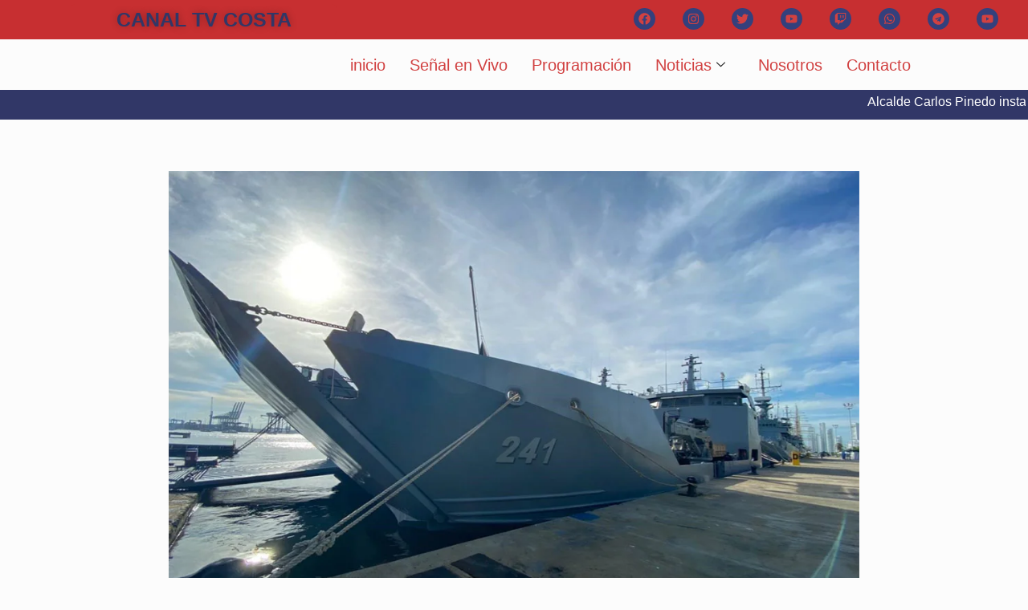

--- FILE ---
content_type: text/html; charset=UTF-8
request_url: https://canaltvcosta.co/zarpo-el-buque-arc-golfo-de-uraba-para-brindar-asistencia-a-las-comunidades-de-la-alta-guajira/
body_size: 56366
content:
<!DOCTYPE html><html lang="es"><head><script data-no-optimize="1">var litespeed_docref=sessionStorage.getItem("litespeed_docref");litespeed_docref&&(Object.defineProperty(document,"referrer",{get:function(){return litespeed_docref}}),sessionStorage.removeItem("litespeed_docref"));</script> <meta charset="UTF-8" /><meta name="viewport" content="width=device-width, initial-scale=1" /><link rel="profile" href="https://gmpg.org/xfn/11" /><link rel="pingback" href="https://canaltvcosta.co/xmlrpc.php" /><meta name='robots' content='index, follow, max-image-preview:large, max-snippet:-1, max-video-preview:-1' /><title>Zarpó el Buque ARC “Golfo de Urabá” para brindar asistencia a las comunidades de la alta Guajira - Canal Tv Costa</title><meta name="description" content="Zarpó desde la Base Naval ARC “Bolívar” de Cartagena el buque ARC “Golfo de Urabá”, con más de 10 mil ayudas humanitarias" /><link rel="canonical" href="https://canaltvcosta.co/zarpo-el-buque-arc-golfo-de-uraba-para-brindar-asistencia-a-las-comunidades-de-la-alta-guajira/" /><meta property="og:locale" content="es_ES" /><meta property="og:type" content="article" /><meta property="og:title" content="Zarpó el Buque ARC “Golfo de Urabá” para brindar asistencia a las comunidades de la alta Guajira - Canal Tv Costa" /><meta property="og:description" content="Zarpó desde la Base Naval ARC “Bolívar” de Cartagena el buque ARC “Golfo de Urabá”, con más de 10 mil ayudas humanitarias" /><meta property="og:url" content="https://canaltvcosta.co/zarpo-el-buque-arc-golfo-de-uraba-para-brindar-asistencia-a-las-comunidades-de-la-alta-guajira/" /><meta property="og:site_name" content="Canal Tv Costa" /><meta property="article:publisher" content="https://www.facebook.com/NoticiasTVCosta" /><meta property="article:published_time" content="2022-10-19T22:33:41+00:00" /><meta property="article:modified_time" content="2022-10-19T22:33:42+00:00" /><meta property="og:image" content="https://canaltvcosta.co/wp-content/uploads/2022/10/Buque-ARC-Golfo-de-Uraba.jpg" /><meta property="og:image:width" content="1000" /><meta property="og:image:height" content="678" /><meta property="og:image:type" content="image/jpeg" /><meta name="author" content="Redacción" /><meta name="twitter:card" content="summary_large_image" /><meta name="twitter:creator" content="@NoticiasTVCosta" /><meta name="twitter:site" content="@NoticiasTVCosta" /><meta name="twitter:label1" content="Escrito por" /><meta name="twitter:data1" content="Redacción" /><meta name="twitter:label2" content="Tiempo de lectura" /><meta name="twitter:data2" content="2 minutos" /> <script type="application/ld+json" class="yoast-schema-graph">{"@context":"https://schema.org","@graph":[{"@type":"Article","@id":"https://canaltvcosta.co/zarpo-el-buque-arc-golfo-de-uraba-para-brindar-asistencia-a-las-comunidades-de-la-alta-guajira/#article","isPartOf":{"@id":"https://canaltvcosta.co/zarpo-el-buque-arc-golfo-de-uraba-para-brindar-asistencia-a-las-comunidades-de-la-alta-guajira/"},"author":{"name":"Redacción","@id":"https://canaltvcosta.co/#/schema/person/f53295ef566ae2f8265b728c474108e2"},"headline":"Zarpó el Buque ARC “Golfo de Urabá” para brindar asistencia a las comunidades de la alta Guajira","datePublished":"2022-10-19T22:33:41+00:00","dateModified":"2022-10-19T22:33:42+00:00","mainEntityOfPage":{"@id":"https://canaltvcosta.co/zarpo-el-buque-arc-golfo-de-uraba-para-brindar-asistencia-a-las-comunidades-de-la-alta-guajira/"},"wordCount":363,"publisher":{"@id":"https://canaltvcosta.co/#organization"},"image":{"@id":"https://canaltvcosta.co/zarpo-el-buque-arc-golfo-de-uraba-para-brindar-asistencia-a-las-comunidades-de-la-alta-guajira/#primaryimage"},"thumbnailUrl":"https://canaltvcosta.co/wp-content/uploads/2022/10/Buque-ARC-Golfo-de-Uraba.jpg","keywords":["Armada de Colombia","Buque ARC"],"articleSection":["Noticias"],"inLanguage":"es"},{"@type":"WebPage","@id":"https://canaltvcosta.co/zarpo-el-buque-arc-golfo-de-uraba-para-brindar-asistencia-a-las-comunidades-de-la-alta-guajira/","url":"https://canaltvcosta.co/zarpo-el-buque-arc-golfo-de-uraba-para-brindar-asistencia-a-las-comunidades-de-la-alta-guajira/","name":"Zarpó el Buque ARC “Golfo de Urabá” para brindar asistencia a las comunidades de la alta Guajira - Canal Tv Costa","isPartOf":{"@id":"https://canaltvcosta.co/#website"},"primaryImageOfPage":{"@id":"https://canaltvcosta.co/zarpo-el-buque-arc-golfo-de-uraba-para-brindar-asistencia-a-las-comunidades-de-la-alta-guajira/#primaryimage"},"image":{"@id":"https://canaltvcosta.co/zarpo-el-buque-arc-golfo-de-uraba-para-brindar-asistencia-a-las-comunidades-de-la-alta-guajira/#primaryimage"},"thumbnailUrl":"https://canaltvcosta.co/wp-content/uploads/2022/10/Buque-ARC-Golfo-de-Uraba.jpg","datePublished":"2022-10-19T22:33:41+00:00","dateModified":"2022-10-19T22:33:42+00:00","description":"Zarpó desde la Base Naval ARC “Bolívar” de Cartagena el buque ARC “Golfo de Urabá”, con más de 10 mil ayudas humanitarias","breadcrumb":{"@id":"https://canaltvcosta.co/zarpo-el-buque-arc-golfo-de-uraba-para-brindar-asistencia-a-las-comunidades-de-la-alta-guajira/#breadcrumb"},"inLanguage":"es","potentialAction":[{"@type":"ReadAction","target":["https://canaltvcosta.co/zarpo-el-buque-arc-golfo-de-uraba-para-brindar-asistencia-a-las-comunidades-de-la-alta-guajira/"]}]},{"@type":"ImageObject","inLanguage":"es","@id":"https://canaltvcosta.co/zarpo-el-buque-arc-golfo-de-uraba-para-brindar-asistencia-a-las-comunidades-de-la-alta-guajira/#primaryimage","url":"https://canaltvcosta.co/wp-content/uploads/2022/10/Buque-ARC-Golfo-de-Uraba.jpg","contentUrl":"https://canaltvcosta.co/wp-content/uploads/2022/10/Buque-ARC-Golfo-de-Uraba.jpg","width":1000,"height":678,"caption":"Buque ARC Golfo de Urabá"},{"@type":"BreadcrumbList","@id":"https://canaltvcosta.co/zarpo-el-buque-arc-golfo-de-uraba-para-brindar-asistencia-a-las-comunidades-de-la-alta-guajira/#breadcrumb","itemListElement":[{"@type":"ListItem","position":1,"name":"Home","item":"https://canaltvcosta.co/"},{"@type":"ListItem","position":2,"name":"Zarpó el Buque ARC “Golfo de Urabá” para brindar asistencia a las comunidades de la alta Guajira"}]},{"@type":"WebSite","@id":"https://canaltvcosta.co/#website","url":"https://canaltvcosta.co/","name":"Canal Tv Costa","description":"Canal regional emitiendo desde Santa Marta, Magdalena, Colombia","publisher":{"@id":"https://canaltvcosta.co/#organization"},"potentialAction":[{"@type":"SearchAction","target":{"@type":"EntryPoint","urlTemplate":"https://canaltvcosta.co/?s={search_term_string}"},"query-input":{"@type":"PropertyValueSpecification","valueRequired":true,"valueName":"search_term_string"}}],"inLanguage":"es"},{"@type":"Organization","@id":"https://canaltvcosta.co/#organization","name":"Canal Tv Costa","url":"https://canaltvcosta.co/","logo":{"@type":"ImageObject","inLanguage":"es","@id":"https://canaltvcosta.co/#/schema/logo/image/","url":"https://canaltvcosta.co/wp-content/uploads/2023/01/logo-tv-costa-170x129-1-e1672893024478.jpg","contentUrl":"https://canaltvcosta.co/wp-content/uploads/2023/01/logo-tv-costa-170x129-1-e1672893024478.jpg","width":120,"height":91,"caption":"Canal Tv Costa"},"image":{"@id":"https://canaltvcosta.co/#/schema/logo/image/"},"sameAs":["https://www.facebook.com/NoticiasTVCosta","https://x.com/NoticiasTVCosta","https://www.instagram.com/noticias.tv.costa/","https://www.youtube.com/channel/UCTrvO1dw6WRSp76s8ilub5g"]},{"@type":"Person","@id":"https://canaltvcosta.co/#/schema/person/f53295ef566ae2f8265b728c474108e2","name":"Redacción","image":{"@type":"ImageObject","inLanguage":"es","@id":"https://canaltvcosta.co/#/schema/person/image/","url":"https://secure.gravatar.com/avatar/bfec8d92e1f606186ad2eec9658d3198?s=96&d=mm&r=g","contentUrl":"https://secure.gravatar.com/avatar/bfec8d92e1f606186ad2eec9658d3198?s=96&d=mm&r=g","caption":"Redacción"}}]}</script> <link rel='dns-prefetch' href='//fonts.googleapis.com' /><link rel="alternate" type="application/rss+xml" title="Canal Tv Costa &raquo; Feed" href="https://canaltvcosta.co/feed/" /><link rel="alternate" type="application/rss+xml" title="Canal Tv Costa &raquo; Feed de los comentarios" href="https://canaltvcosta.co/comments/feed/" /> <script id="wpp-js" type="litespeed/javascript" data-src="https://canaltvcosta.co/wp-content/plugins/wordpress-popular-posts/assets/js/wpp.min.js?ver=7.3.5" data-sampling="0" data-sampling-rate="100" data-api-url="https://canaltvcosta.co/wp-json/wordpress-popular-posts" data-post-id="7045" data-token="9e4c09e66f" data-lang="0" data-debug="0"></script>  <script src="//www.googletagmanager.com/gtag/js?id=G-SFR200DEWJ"  data-cfasync="false" data-wpfc-render="false" type="text/javascript" async></script> <script data-cfasync="false" data-wpfc-render="false" type="text/javascript">var mi_version = '9.9.0';
				var mi_track_user = true;
				var mi_no_track_reason = '';
								var MonsterInsightsDefaultLocations = {"page_location":"https:\/\/canaltvcosta.co\/zarpo-el-buque-arc-golfo-de-uraba-para-brindar-asistencia-a-las-comunidades-de-la-alta-guajira\/"};
								if ( typeof MonsterInsightsPrivacyGuardFilter === 'function' ) {
					var MonsterInsightsLocations = (typeof MonsterInsightsExcludeQuery === 'object') ? MonsterInsightsPrivacyGuardFilter( MonsterInsightsExcludeQuery ) : MonsterInsightsPrivacyGuardFilter( MonsterInsightsDefaultLocations );
				} else {
					var MonsterInsightsLocations = (typeof MonsterInsightsExcludeQuery === 'object') ? MonsterInsightsExcludeQuery : MonsterInsightsDefaultLocations;
				}

								var disableStrs = [
										'ga-disable-G-SFR200DEWJ',
									];

				/* Function to detect opted out users */
				function __gtagTrackerIsOptedOut() {
					for (var index = 0; index < disableStrs.length; index++) {
						if (document.cookie.indexOf(disableStrs[index] + '=true') > -1) {
							return true;
						}
					}

					return false;
				}

				/* Disable tracking if the opt-out cookie exists. */
				if (__gtagTrackerIsOptedOut()) {
					for (var index = 0; index < disableStrs.length; index++) {
						window[disableStrs[index]] = true;
					}
				}

				/* Opt-out function */
				function __gtagTrackerOptout() {
					for (var index = 0; index < disableStrs.length; index++) {
						document.cookie = disableStrs[index] + '=true; expires=Thu, 31 Dec 2099 23:59:59 UTC; path=/';
						window[disableStrs[index]] = true;
					}
				}

				if ('undefined' === typeof gaOptout) {
					function gaOptout() {
						__gtagTrackerOptout();
					}
				}
								window.dataLayer = window.dataLayer || [];

				window.MonsterInsightsDualTracker = {
					helpers: {},
					trackers: {},
				};
				if (mi_track_user) {
					function __gtagDataLayer() {
						dataLayer.push(arguments);
					}

					function __gtagTracker(type, name, parameters) {
						if (!parameters) {
							parameters = {};
						}

						if (parameters.send_to) {
							__gtagDataLayer.apply(null, arguments);
							return;
						}

						if (type === 'event') {
														parameters.send_to = monsterinsights_frontend.v4_id;
							var hookName = name;
							if (typeof parameters['event_category'] !== 'undefined') {
								hookName = parameters['event_category'] + ':' + name;
							}

							if (typeof MonsterInsightsDualTracker.trackers[hookName] !== 'undefined') {
								MonsterInsightsDualTracker.trackers[hookName](parameters);
							} else {
								__gtagDataLayer('event', name, parameters);
							}
							
						} else {
							__gtagDataLayer.apply(null, arguments);
						}
					}

					__gtagTracker('js', new Date());
					__gtagTracker('set', {
						'developer_id.dZGIzZG': true,
											});
					if ( MonsterInsightsLocations.page_location ) {
						__gtagTracker('set', MonsterInsightsLocations);
					}
										__gtagTracker('config', 'G-SFR200DEWJ', {"forceSSL":"true","link_attribution":"true"} );
										window.gtag = __gtagTracker;										(function () {
						/* https://developers.google.com/analytics/devguides/collection/analyticsjs/ */
						/* ga and __gaTracker compatibility shim. */
						var noopfn = function () {
							return null;
						};
						var newtracker = function () {
							return new Tracker();
						};
						var Tracker = function () {
							return null;
						};
						var p = Tracker.prototype;
						p.get = noopfn;
						p.set = noopfn;
						p.send = function () {
							var args = Array.prototype.slice.call(arguments);
							args.unshift('send');
							__gaTracker.apply(null, args);
						};
						var __gaTracker = function () {
							var len = arguments.length;
							if (len === 0) {
								return;
							}
							var f = arguments[len - 1];
							if (typeof f !== 'object' || f === null || typeof f.hitCallback !== 'function') {
								if ('send' === arguments[0]) {
									var hitConverted, hitObject = false, action;
									if ('event' === arguments[1]) {
										if ('undefined' !== typeof arguments[3]) {
											hitObject = {
												'eventAction': arguments[3],
												'eventCategory': arguments[2],
												'eventLabel': arguments[4],
												'value': arguments[5] ? arguments[5] : 1,
											}
										}
									}
									if ('pageview' === arguments[1]) {
										if ('undefined' !== typeof arguments[2]) {
											hitObject = {
												'eventAction': 'page_view',
												'page_path': arguments[2],
											}
										}
									}
									if (typeof arguments[2] === 'object') {
										hitObject = arguments[2];
									}
									if (typeof arguments[5] === 'object') {
										Object.assign(hitObject, arguments[5]);
									}
									if ('undefined' !== typeof arguments[1].hitType) {
										hitObject = arguments[1];
										if ('pageview' === hitObject.hitType) {
											hitObject.eventAction = 'page_view';
										}
									}
									if (hitObject) {
										action = 'timing' === arguments[1].hitType ? 'timing_complete' : hitObject.eventAction;
										hitConverted = mapArgs(hitObject);
										__gtagTracker('event', action, hitConverted);
									}
								}
								return;
							}

							function mapArgs(args) {
								var arg, hit = {};
								var gaMap = {
									'eventCategory': 'event_category',
									'eventAction': 'event_action',
									'eventLabel': 'event_label',
									'eventValue': 'event_value',
									'nonInteraction': 'non_interaction',
									'timingCategory': 'event_category',
									'timingVar': 'name',
									'timingValue': 'value',
									'timingLabel': 'event_label',
									'page': 'page_path',
									'location': 'page_location',
									'title': 'page_title',
									'referrer' : 'page_referrer',
								};
								for (arg in args) {
																		if (!(!args.hasOwnProperty(arg) || !gaMap.hasOwnProperty(arg))) {
										hit[gaMap[arg]] = args[arg];
									} else {
										hit[arg] = args[arg];
									}
								}
								return hit;
							}

							try {
								f.hitCallback();
							} catch (ex) {
							}
						};
						__gaTracker.create = newtracker;
						__gaTracker.getByName = newtracker;
						__gaTracker.getAll = function () {
							return [];
						};
						__gaTracker.remove = noopfn;
						__gaTracker.loaded = true;
						window['__gaTracker'] = __gaTracker;
					})();
									} else {
										console.log("");
					(function () {
						function __gtagTracker() {
							return null;
						}

						window['__gtagTracker'] = __gtagTracker;
						window['gtag'] = __gtagTracker;
					})();
									}</script> <style id="litespeed-ccss">:root{--mdc-theme-primary:#c72f31;--mdc-theme-primary-rgb:199,47,49;--mdc-theme-on-primary:#fff;--mdc-theme-on-primary-rgb:255,255,255;--mdc-theme-secondary:#018786;--mdc-theme-secondary-rgb:1,135,134;--mdc-theme-on-secondary:#000;--mdc-theme-on-secondary-rgb:0,0,0;--mdc-theme-surface:#fff;--mdc-theme-surface-rgb:255,255,255;--mdc-theme-on-surface:#515151;--mdc-theme-on-surface-rgb:81,81,81;--mdc-theme-surface-mix-4:#f8f8f8;--mdc-theme-surface-mix-12:#eaeaea;--mdc-icons-font-family:"Material Icons Two Tone";--mdc-typography-headline1-font-family:"Noticia Text",serif;--mdc-typography-headline2-font-family:"Noticia Text",serif;--mdc-typography-headline3-font-family:"Noticia Text",serif;--mdc-typography-headline4-font-family:"Noticia Text",serif;--mdc-typography-headline5-font-family:"Noticia Text",serif;--mdc-typography-headline6-font-family:"Noticia Text",serif;--mdc-typography-subtitle1-font-family:"Noticia Text",serif;--mdc-typography-subtitle2-font-family:"Noticia Text",serif;--mdc-typography-font-family:"Noticia Text",serif;--mdc-typography-body1-font-family:"Noticia Text",serif;--mdc-typography-body2-font-family:"Noticia Text",serif;--mdc-typography-caption-font-family:"Noticia Text",serif;--mdc-typography-button-font-family:"Noticia Text",serif;--mdc-typography-overline-font-family:"Noticia Text",serif;--mdc-typography-headline1-font-size:40px !important;--mdc-typography-headline1-font-weight:700 !important;--mdc-typography-headline1-font-style:normal !important;--mdc-typography-headline2-font-size:35px !important;--mdc-typography-headline2-font-weight:700 !important;--mdc-typography-headline2-font-style:normal !important;--mdc-typography-headline3-font-size:27px !important;--mdc-typography-headline4-font-size:20px !important;--mdc-typography-headline4-font-weight:700 !important;--mdc-typography-headline4-font-style:normal !important;--mdc-typography-headline5-font-size:16px !important;--mdc-typography-headline5-font-weight:0 !important;--mdc-typography-headline5-font-style:normal !important;--mdc-typography-headline6-font-size:20px !important;--mdc-typography-headline6-font-weight:700 !important;--mdc-typography-headline6-font-style:normal !important;--mdc-typography-subtitle1-font-size:14px !important;--mdc-typography-subtitle1-font-weight:0 !important;--mdc-typography-subtitle1-font-style:normal !important;--mdc-typography-subtitle2-font-size:16px !important;--mdc-typography-body1-font-size:16px !important;--mdc-typography-body2-font-size:10px !important;--mdc-typography-button-font-size:12px !important;--mdc-typography-caption-font-size:13px !important;--mdc-typography-overline-font-size:12px !important;--mdc-button-radius:20px;--mdc-card-radius:24px;--mdc-chip-radius:16px;--mdc-data-table-radius:36px;--mdc-image-list-radius:24px;--mdc-nav-drawer-radius:36px;--mdc-text-field-radius:20px}ul{box-sizing:border-box}:root{--wp--preset--font-size--normal:16px;--wp--preset--font-size--huge:42px}body{--wp--preset--color--black:#000;--wp--preset--color--cyan-bluish-gray:#abb8c3;--wp--preset--color--white:#fff;--wp--preset--color--pale-pink:#f78da7;--wp--preset--color--vivid-red:#cf2e2e;--wp--preset--color--luminous-vivid-orange:#ff6900;--wp--preset--color--luminous-vivid-amber:#fcb900;--wp--preset--color--light-green-cyan:#7bdcb5;--wp--preset--color--vivid-green-cyan:#00d084;--wp--preset--color--pale-cyan-blue:#8ed1fc;--wp--preset--color--vivid-cyan-blue:#0693e3;--wp--preset--color--vivid-purple:#9b51e0;--wp--preset--gradient--vivid-cyan-blue-to-vivid-purple:linear-gradient(135deg,rgba(6,147,227,1) 0%,#9b51e0 100%);--wp--preset--gradient--light-green-cyan-to-vivid-green-cyan:linear-gradient(135deg,#7adcb4 0%,#00d082 100%);--wp--preset--gradient--luminous-vivid-amber-to-luminous-vivid-orange:linear-gradient(135deg,rgba(252,185,0,1) 0%,rgba(255,105,0,1) 100%);--wp--preset--gradient--luminous-vivid-orange-to-vivid-red:linear-gradient(135deg,rgba(255,105,0,1) 0%,#cf2e2e 100%);--wp--preset--gradient--very-light-gray-to-cyan-bluish-gray:linear-gradient(135deg,#eee 0%,#a9b8c3 100%);--wp--preset--gradient--cool-to-warm-spectrum:linear-gradient(135deg,#4aeadc 0%,#9778d1 20%,#cf2aba 40%,#ee2c82 60%,#fb6962 80%,#fef84c 100%);--wp--preset--gradient--blush-light-purple:linear-gradient(135deg,#ffceec 0%,#9896f0 100%);--wp--preset--gradient--blush-bordeaux:linear-gradient(135deg,#fecda5 0%,#fe2d2d 50%,#6b003e 100%);--wp--preset--gradient--luminous-dusk:linear-gradient(135deg,#ffcb70 0%,#c751c0 50%,#4158d0 100%);--wp--preset--gradient--pale-ocean:linear-gradient(135deg,#fff5cb 0%,#b6e3d4 50%,#33a7b5 100%);--wp--preset--gradient--electric-grass:linear-gradient(135deg,#caf880 0%,#71ce7e 100%);--wp--preset--gradient--midnight:linear-gradient(135deg,#020381 0%,#2874fc 100%);--wp--preset--duotone--dark-grayscale:url('#wp-duotone-dark-grayscale');--wp--preset--duotone--grayscale:url('#wp-duotone-grayscale');--wp--preset--duotone--purple-yellow:url('#wp-duotone-purple-yellow');--wp--preset--duotone--blue-red:url('#wp-duotone-blue-red');--wp--preset--duotone--midnight:url('#wp-duotone-midnight');--wp--preset--duotone--magenta-yellow:url('#wp-duotone-magenta-yellow');--wp--preset--duotone--purple-green:url('#wp-duotone-purple-green');--wp--preset--duotone--blue-orange:url('#wp-duotone-blue-orange');--wp--preset--font-size--small:13px;--wp--preset--font-size--medium:20px;--wp--preset--font-size--large:36px;--wp--preset--font-size--x-large:42px}.wslu-hover-content{display:none;z-index:1}.xs_social_share_widget.wslu-theme-font-no .xs-social-follower-label,.xs_social_share_widget.wslu-theme-font-no .xs-social-follower-text{font-family:Helvetica,sans-serif}.bhf-hidden{display:none}.ehf-header #masthead{z-index:99;position:relative}.elementor-screen-only{position:absolute;top:-10000em;width:1px;height:1px;margin:-1px;padding:0;overflow:hidden;clip:rect(0,0,0,0);border:0}.elementor{-webkit-hyphens:manual;-ms-hyphens:manual;hyphens:manual}.elementor *,.elementor :after,.elementor :before{-webkit-box-sizing:border-box;box-sizing:border-box}.elementor a{-webkit-box-shadow:none;box-shadow:none;text-decoration:none}.elementor img{height:auto;max-width:100%;border:none;border-radius:0;-webkit-box-shadow:none;box-shadow:none}.elementor-element{--flex-direction:initial;--flex-wrap:initial;--justify-content:initial;--align-items:initial;--align-content:initial;--gap:initial;--flex-basis:initial;--flex-grow:initial;--flex-shrink:initial;--order:initial;--align-self:initial;-webkit-box-orient:vertical;-webkit-box-direction:normal;-ms-flex-direction:var(--flex-direction);flex-direction:var(--flex-direction);-ms-flex-wrap:var(--flex-wrap);flex-wrap:var(--flex-wrap);-webkit-box-pack:var(--justify-content);-ms-flex-pack:var(--justify-content);justify-content:var(--justify-content);-webkit-box-align:var(--align-items);-ms-flex-align:var(--align-items);align-items:var(--align-items);-ms-flex-line-pack:var(--align-content);align-content:var(--align-content);gap:var(--gap);-ms-flex-preferred-size:var(--flex-basis);flex-basis:var(--flex-basis);-webkit-box-flex:var(--flex-grow);-ms-flex-positive:var(--flex-grow);flex-grow:var(--flex-grow);-ms-flex-negative:var(--flex-shrink);flex-shrink:var(--flex-shrink);-webkit-box-ordinal-group:var(--order);-ms-flex-order:var(--order);order:var(--order);-ms-flex-item-align:var(--align-self);align-self:var(--align-self)}.elementor-invisible{visibility:hidden}:root{--page-title-display:block}.elementor-section{position:relative}.elementor-section .elementor-container{display:-webkit-box;display:-ms-flexbox;display:flex;margin-right:auto;margin-left:auto;position:relative}@media (max-width:1024px){.elementor-section .elementor-container{-ms-flex-wrap:wrap;flex-wrap:wrap}}.elementor-section.elementor-section-boxed>.elementor-container{max-width:1140px}.elementor-widget-wrap{position:relative;width:100%;-ms-flex-wrap:wrap;flex-wrap:wrap;-ms-flex-line-pack:start;align-content:flex-start}.elementor:not(.elementor-bc-flex-widget) .elementor-widget-wrap{display:-webkit-box;display:-ms-flexbox;display:flex}.elementor-widget-wrap>.elementor-element{width:100%}.elementor-widget{position:relative}.elementor-column{min-height:1px}.elementor-column{position:relative;display:-webkit-box;display:-ms-flexbox;display:flex}.elementor-column-gap-narrow>.elementor-column>.elementor-element-populated{padding:5px}.elementor-column-gap-default>.elementor-column>.elementor-element-populated{padding:10px}@media (min-width:768px){.elementor-column.elementor-col-33{width:33.333%}.elementor-column.elementor-col-100{width:100%}}@media (max-width:767px){.elementor-column{width:100%}}.elementor-grid{display:grid;grid-column-gap:var(--grid-column-gap);grid-row-gap:var(--grid-row-gap)}.elementor-grid .elementor-grid-item{min-width:0}.elementor-grid-0 .elementor-grid{display:inline-block;width:100%;word-spacing:var(--grid-column-gap);margin-bottom:calc(-1*var(--grid-row-gap))}.elementor-grid-0 .elementor-grid .elementor-grid-item{display:inline-block;margin-bottom:var(--grid-row-gap);word-break:break-word}.elementor-icon{display:inline-block;line-height:1;color:#818a91;font-size:50px;text-align:center}.elementor-icon i{width:1em;height:1em;position:relative;display:block}.elementor-icon i:before{position:absolute;left:50%;-webkit-transform:translateX(-50%);-ms-transform:translateX(-50%);transform:translateX(-50%)}.elementor-shape-circle .elementor-icon{border-radius:50%}@media (max-width:767px){.elementor .elementor-hidden-mobile,.elementor .elementor-hidden-phone{display:none}}@media (min-width:768px) and (max-width:1024px){.elementor .elementor-hidden-tablet{display:none}}@media (min-width:1025px) and (max-width:99999px){.elementor .elementor-hidden-desktop{display:none}}.elementor-widget-image{text-align:center}.elementor-widget-image img{vertical-align:middle;display:inline-block}.elementor-widget-social-icons.elementor-grid-0 .elementor-widget-container{line-height:1;font-size:0}.elementor-widget-social-icons .elementor-grid{grid-column-gap:var(--grid-column-gap,5px);grid-row-gap:var(--grid-row-gap,5px);grid-template-columns:var(--grid-template-columns);-webkit-box-pack:var(--justify-content,center);-ms-flex-pack:var(--justify-content,center);justify-content:var(--justify-content,center);justify-items:var(--justify-content,center)}.elementor-icon.elementor-social-icon{font-size:var(--icon-size,25px);line-height:var(--icon-size,25px);width:calc(var(--icon-size,25px) + (2*var(--icon-padding,.5em)));height:calc(var(--icon-size,25px) + (2*var(--icon-padding,.5em)))}.elementor-social-icon{--e-social-icon-icon-color:#fff;display:-webkit-inline-box;display:-ms-inline-flexbox;display:inline-flex;background-color:#818a91;-webkit-box-align:center;-ms-flex-align:center;align-items:center;-webkit-box-pack:center;-ms-flex-pack:center;justify-content:center;text-align:center}.elementor-social-icon i{color:var(--e-social-icon-icon-color)}.elementor-social-icon:last-child{margin:0}.elementor-social-icon-facebook{background-color:#3b5998}.elementor-social-icon-instagram{background-color:#262626}.elementor-social-icon-telegram{background-color:#2ca5e0}.elementor-social-icon-twitch{background-color:#6441a5}.elementor-social-icon-twitter{background-color:#1da1f2}.elementor-social-icon-whatsapp{background-color:#25d366}.elementor-social-icon-youtube{background-color:#cd201f}.elementor-shape-circle .elementor-icon.elementor-social-icon{border-radius:50%}.elementor-kit-113{--e-global-color-primary:#6ec1e4;--e-global-color-secondary:#54595f;--e-global-color-text:#7a7a7a;--e-global-color-accent:#61ce70;--e-global-color-0c842c8:#d14141;--e-global-color-43e0421:#34407c;--e-global-color-99dc658:#fff;--e-global-color-e2c68e1:#c72f31;--e-global-color-6b48609:#313767;--e-global-typography-primary-font-family:"Roboto";--e-global-typography-primary-font-weight:600;--e-global-typography-secondary-font-family:"Roboto Slab";--e-global-typography-secondary-font-weight:400;--e-global-typography-text-font-family:"Roboto";--e-global-typography-text-font-weight:400;--e-global-typography-accent-font-family:"Roboto";--e-global-typography-accent-font-weight:500}.elementor-section.elementor-section-boxed>.elementor-container{max-width:1140px}.elementor-element{--widgets-spacing:20px}@media (max-width:1024px){.elementor-section.elementor-section-boxed>.elementor-container{max-width:1024px}}@media (max-width:767px){.elementor-section.elementor-section-boxed>.elementor-container{max-width:767px}}.elementor-1916 .elementor-element.elementor-element-3314050d:not(.elementor-motion-effects-element-type-background){background-color:var(--e-global-color-e2c68e1)}.elementor-1916 .elementor-element.elementor-element-33e824a img{width:58%;max-width:49%;height:39px;opacity:1}.elementor-1916 .elementor-element.elementor-element-27bd32c2{--grid-template-columns:repeat(0,auto);--icon-size:15px;--grid-column-gap:30px;--grid-row-gap:0px}.elementor-1916 .elementor-element.elementor-element-27bd32c2 .elementor-widget-container{text-align:right}.elementor-1916 .elementor-element.elementor-element-27bd32c2 .elementor-social-icon{background-color:#34407c;--icon-padding:.4em}.elementor-1916 .elementor-element.elementor-element-27bd32c2 .elementor-social-icon i{color:#d14141}.elementor-1916 .elementor-element.elementor-element-27bd32c2>.elementor-widget-container{margin:0 28px 0 0;padding:5px 0 0}.elementor-1916 .elementor-element.elementor-element-3003b40:not(.elementor-motion-effects-element-type-background){background-color:var(--e-global-color-43e0421)}.elementor-1916 .elementor-element.elementor-element-3003b40{margin-top:0;margin-bottom:0;padding:2px}.elementor-1916 .elementor-element.elementor-element-a6fa9b0:not(.elementor-motion-effects-element-type-background)>.elementor-widget-wrap{background-color:var(--e-global-color-6b48609)}.elementor-1916 .elementor-element.elementor-element-a6fa9b0>.elementor-element-populated{margin:0;--e-column-margin-right:0px;--e-column-margin-left:0px;padding:0}.elementor-1916 .elementor-element.elementor-element-6f4e132b:not(.elementor-motion-effects-element-type-background){background-color:var(--e-global-color-e2c68e1)}.elementor-1916 .elementor-element.elementor-element-5d85c06 img{width:58%;max-width:49%;height:39px;opacity:1}.elementor-1916 .elementor-element.elementor-element-7b7e5c45{--grid-template-columns:repeat(0,auto);--icon-size:15px;--grid-column-gap:30px;--grid-row-gap:0px}.elementor-1916 .elementor-element.elementor-element-7b7e5c45 .elementor-widget-container{text-align:right}.elementor-1916 .elementor-element.elementor-element-7b7e5c45 .elementor-social-icon{background-color:#34407c;--icon-padding:.4em}.elementor-1916 .elementor-element.elementor-element-7b7e5c45 .elementor-social-icon i{color:#d14141}.elementor-1916 .elementor-element.elementor-element-7b7e5c45>.elementor-widget-container{margin:0 28px 0 0;padding:5px 0 0}.elementor-1916 .elementor-element.elementor-element-1750a6ce:not(.elementor-motion-effects-element-type-background){background-color:var(--e-global-color-43e0421)}.elementor-1916 .elementor-element.elementor-element-1750a6ce{margin-top:0;margin-bottom:0;padding:2px}.elementor-1916 .elementor-element.elementor-element-34ad7c0c:not(.elementor-motion-effects-element-type-background)>.elementor-widget-wrap{background-color:var(--e-global-color-6b48609)}.elementor-1916 .elementor-element.elementor-element-34ad7c0c>.elementor-element-populated{margin:0;--e-column-margin-right:0px;--e-column-margin-left:0px;padding:0}.elementor-1916 .elementor-element.elementor-element-6d1b4980:not(.elementor-motion-effects-element-type-background){background-color:var(--e-global-color-e2c68e1)}.elementor-1916 .elementor-element.elementor-element-44ba04aa img{width:58%;max-width:49%;height:39px;opacity:1}.elementor-1916 .elementor-element.elementor-element-ee66511 .ekit-btn-wraper{text-align:center}.elementor-1916 .elementor-element.elementor-element-ee66511 .elementskit-btn{width:100%;padding:7px;font-size:25px;font-weight:800;text-shadow:0px 0px 10px rgba(0,0,0,.3);color:var(--e-global-color-6b48609);background-color:var(--e-global-color-e2c68e1);border-style:none}.elementor-1916 .elementor-element.elementor-element-ee66511>.elementor-widget-container{margin:-4px 0 0;padding:4px 0 0}.elementor-1916 .elementor-element.elementor-element-22e9b7db{--grid-template-columns:repeat(0,auto);--icon-size:15px;--grid-column-gap:30px;--grid-row-gap:0px}.elementor-1916 .elementor-element.elementor-element-22e9b7db .elementor-widget-container{text-align:right}.elementor-1916 .elementor-element.elementor-element-22e9b7db .elementor-social-icon{background-color:#34407c;--icon-padding:.4em}.elementor-1916 .elementor-element.elementor-element-22e9b7db .elementor-social-icon i{color:#d14141}.elementor-1916 .elementor-element.elementor-element-22e9b7db>.elementor-widget-container{margin:0 28px 0 0;padding:5px 0 0}.elementor-1916 .elementor-element.elementor-element-661467c7>.elementor-element-populated{margin:0;--e-column-margin-right:0px;--e-column-margin-left:0px;padding:5px 0 0}.elementor-1916 .elementor-element.elementor-element-10253647 .ekit-btn-wraper{text-align:center}.elementor-1916 .elementor-element.elementor-element-10253647 .elementskit-btn{width:70%;font-size:15px;font-weight:600;background-color:#d14141;border-style:none}.elementor-1916 .elementor-element.elementor-element-10253647 .elementskit-btn>i{font-size:13px}.elementor-1916 .elementor-element.elementor-element-10253647 .elementskit-btn>i{margin-right:5px}.elementor-1916 .elementor-element.elementor-element-10253647>.elementor-widget-container{margin:5px 0 0}.elementor-1916 .elementor-element.elementor-element-602fb5bc>.elementor-element-populated{margin:0;--e-column-margin-right:0px;--e-column-margin-left:0px;padding:0}.elementor-1916 .elementor-element.elementor-element-587bd5ed .elementskit-menu-container{height:63px;border-radius:0}.elementor-1916 .elementor-element.elementor-element-587bd5ed .elementskit-navbar-nav>li>a{font-family:"Roboto",Sans-serif;font-size:20px;font-weight:500;color:var(--e-global-color-0c842c8);padding:0 15px}.elementor-1916 .elementor-element.elementor-element-587bd5ed .elementskit-navbar-nav>li>a .elementskit-submenu-indicator{color:#101010}.elementor-1916 .elementor-element.elementor-element-587bd5ed .elementskit-navbar-nav .elementskit-submenu-panel>li>a{font-family:"Roboto",Sans-serif;font-weight:600;padding:15px;color:#000}.elementor-1916 .elementor-element.elementor-element-587bd5ed .elementskit-submenu-panel{padding:15px 0}.elementor-1916 .elementor-element.elementor-element-587bd5ed .elementskit-navbar-nav .elementskit-submenu-panel{border-radius:0;min-width:220px}.elementor-1916 .elementor-element.elementor-element-587bd5ed .elementskit-menu-hamburger{float:right;background-color:#d14141}.elementor-1916 .elementor-element.elementor-element-587bd5ed .elementskit-menu-hamburger>.ekit-menu-icon{font-size:15px;color:rgba(0,0,0,.5)}.elementor-1916 .elementor-element.elementor-element-587bd5ed .elementskit-menu-close{font-family:"Roboto",Sans-serif;font-weight:600;background-color:#d14141;color:#565353}.elementor-1916 .elementor-element.elementor-element-587bd5ed .elementskit-nav-logo>img{max-width:15px;max-height:15px}.elementor-1916 .elementor-element.elementor-element-587bd5ed>.elementor-widget-container{margin:0;padding:0}.elementor-1916 .elementor-element.elementor-element-4ff88bd3 .ekit_navsearch-button{font-size:27px;box-shadow:-100px -100px 0px -100px rgba(0,0,0,.5);border-radius:0;margin:9px 0 3px;padding:0 0 0 4px;width:34px;height:31px;line-height:33px;text-align:center}.elementor-1916 .elementor-element.elementor-element-4ff88bd3 .ekit_navsearch-button,.elementor-1916 .elementor-element.elementor-element-4ff88bd3 .ekit_search-button i{color:#d14141}.elementor-1916 .elementor-element.elementor-element-4ff88bd3 .ekit_modal-searchPanel .ekit-search-group input:not([type=submit]){border-color:#d14141}.elementor-1916 .elementor-element.elementor-element-4ff88bd3 .ekit_modal-searchPanel .ekit-search-group .ekit_search-button,.elementor-1916 .elementor-element.elementor-element-4ff88bd3 .ekit_search-field{color:#d14141}.elementor-1916 .elementor-element.elementor-element-4ff88bd3 .ekit_search-field::-webkit-input-placeholder{color:#34407c}.elementor-1916 .elementor-element.elementor-element-4ff88bd3 .ekit_search-field::-moz-placeholder{color:#34407c}.elementor-1916 .elementor-element.elementor-element-4ff88bd3 .ekit_search-field:-ms-input-placeholder{color:#34407c}.elementor-1916 .elementor-element.elementor-element-4ff88bd3 .ekit_search-field:-moz-placeholder{color:#34407c}.elementor-1916 .elementor-element.elementor-element-5bb48fa7:not(.elementor-motion-effects-element-type-background){background-color:var(--e-global-color-43e0421)}.elementor-1916 .elementor-element.elementor-element-5bb48fa7{margin-top:0;margin-bottom:0;padding:2px}.elementor-1916 .elementor-element.elementor-element-7d0b4e88:not(.elementor-motion-effects-element-type-background)>.elementor-widget-wrap{background-color:var(--e-global-color-6b48609)}.elementor-1916 .elementor-element.elementor-element-7d0b4e88>.elementor-element-populated{margin:0;--e-column-margin-right:0px;--e-column-margin-left:0px;padding:0}@media (min-width:768px){.elementor-1916 .elementor-element.elementor-element-10819d60{width:6.5%}.elementor-1916 .elementor-element.elementor-element-3e6c479{width:26.653%}.elementor-1916 .elementor-element.elementor-element-6d059386{width:66.511%}.elementor-1916 .elementor-element.elementor-element-49207741{width:26%}.elementor-1916 .elementor-element.elementor-element-87f6147{width:70.666%}.elementor-1916 .elementor-element.elementor-element-1ea283e2{width:3%}.elementor-1916 .elementor-element.elementor-element-273884c1{width:6.5%}.elementor-1916 .elementor-element.elementor-element-73e0d932{width:26.653%}.elementor-1916 .elementor-element.elementor-element-63ff551b{width:66.511%}.elementor-1916 .elementor-element.elementor-element-788fb8f2{width:26%}.elementor-1916 .elementor-element.elementor-element-b19af9d{width:70.666%}.elementor-1916 .elementor-element.elementor-element-76b3aeec{width:3%}.elementor-1916 .elementor-element.elementor-element-4c0f3aba{width:6.5%}.elementor-1916 .elementor-element.elementor-element-4013d0ff{width:26.653%}.elementor-1916 .elementor-element.elementor-element-368b48a6{width:66.511%}.elementor-1916 .elementor-element.elementor-element-661467c7{width:26%}.elementor-1916 .elementor-element.elementor-element-602fb5bc{width:70.666%}.elementor-1916 .elementor-element.elementor-element-6d9af3a6{width:3%}}@media (max-width:1024px) and (min-width:768px){.elementor-1916 .elementor-element.elementor-element-10819d60{width:100%}.elementor-1916 .elementor-element.elementor-element-3e6c479{width:100%}.elementor-1916 .elementor-element.elementor-element-6d059386{width:100%}.elementor-1916 .elementor-element.elementor-element-49207741{width:100%}.elementor-1916 .elementor-element.elementor-element-87f6147{width:100%}.elementor-1916 .elementor-element.elementor-element-273884c1{width:100%}.elementor-1916 .elementor-element.elementor-element-73e0d932{width:100%}.elementor-1916 .elementor-element.elementor-element-63ff551b{width:100%}.elementor-1916 .elementor-element.elementor-element-788fb8f2{width:100%}.elementor-1916 .elementor-element.elementor-element-b19af9d{width:100%}.elementor-1916 .elementor-element.elementor-element-4c0f3aba{width:100%}.elementor-1916 .elementor-element.elementor-element-4013d0ff{width:100%}.elementor-1916 .elementor-element.elementor-element-368b48a6{width:100%}.elementor-1916 .elementor-element.elementor-element-661467c7{width:100%}.elementor-1916 .elementor-element.elementor-element-602fb5bc{width:100%}}@media (max-width:1024px){.elementor-1916 .elementor-element.elementor-element-33e824a img{width:12%;max-width:15%;height:58px}.elementor-1916 .elementor-element.elementor-element-5d85c06 img{width:12%;max-width:15%;height:58px}.elementor-1916 .elementor-element.elementor-element-44ba04aa img{width:12%;max-width:15%;height:58px}.elementor-1916 .elementor-element.elementor-element-587bd5ed .elementskit-menu-container{background-color:#15288a;max-width:350px;border-radius:0}.elementor-1916 .elementor-element.elementor-element-587bd5ed .elementskit-nav-identity-panel{padding:10px 0}.elementor-1916 .elementor-element.elementor-element-587bd5ed .elementskit-navbar-nav>li>a{color:#000;padding:10px 15px}.elementor-1916 .elementor-element.elementor-element-587bd5ed .elementskit-navbar-nav .elementskit-submenu-panel>li>a{padding:15px}.elementor-1916 .elementor-element.elementor-element-587bd5ed .elementskit-navbar-nav .elementskit-submenu-panel{border-radius:0}.elementor-1916 .elementor-element.elementor-element-587bd5ed .elementskit-menu-hamburger{padding:8px;width:45px;border-radius:3px}.elementor-1916 .elementor-element.elementor-element-587bd5ed .elementskit-menu-close{padding:8px;margin:12px;width:45px;border-radius:3px}.elementor-1916 .elementor-element.elementor-element-587bd5ed .elementskit-nav-logo>img{max-width:160px;max-height:123px}.elementor-1916 .elementor-element.elementor-element-587bd5ed .elementskit-nav-logo{margin:5px 0;padding:5px}}@media (max-width:767px){.elementor-1916 .elementor-element.elementor-element-33e824a img{width:23%;max-width:32%;height:58px}.elementor-1916 .elementor-element.elementor-element-5d85c06 img{width:23%;max-width:32%;height:58px}.elementor-1916 .elementor-element.elementor-element-44ba04aa img{width:23%;max-width:32%;height:58px}.elementor-1916 .elementor-element.elementor-element-10253647 .elementskit-btn{width:70%}.elementor-1916 .elementor-element.elementor-element-587bd5ed .elementskit-menu-container{background-color:#15288a;max-width:350px;border-radius:0}.elementor-1916 .elementor-element.elementor-element-587bd5ed .elementskit-navbar-nav>li>a{padding:10px 15px}.elementor-1916 .elementor-element.elementor-element-587bd5ed .elementskit-nav-logo>img{max-width:115px;max-height:123px}.elementor-1916 .elementor-element.elementor-element-587bd5ed>.elementor-widget-container{margin:0;padding:0}}html{line-height:1.15;-webkit-text-size-adjust:100%}body{margin:0}a{background-color:transparent}img{border-style:none}button,input{font-family:inherit;font-size:100%;line-height:1.15;margin:0}button,input{overflow:visible}button{text-transform:none}button,[type=button],[type=submit]{-webkit-appearance:button}button::-moz-focus-inner,[type=button]::-moz-focus-inner,[type=submit]::-moz-focus-inner{border-style:none;padding:0}button:-moz-focusring,[type=button]:-moz-focusring,[type=submit]:-moz-focusring{outline:1px dotted ButtonText}[type=search]{-webkit-appearance:textfield;outline-offset:-2px}[type=search]::-webkit-search-decoration{-webkit-appearance:none}::-webkit-file-upload-button{-webkit-appearance:button;font:inherit}body,button,input{font-family:sans-serif;font-size:16px;font-size:1rem;line-height:1.5}p{margin-bottom:1.5em}i{font-style:italic}html{box-sizing:border-box}*,*:before,*:after{box-sizing:inherit}body{background:#fff}ul{padding:0;margin:0 0 1.5em 3em}ul{list-style:disc}li{margin:.5rem 0 0 1.5rem}li>ul{margin-bottom:0;margin-left:1.5em}img{height:auto;max-width:100%}a{color:currentColor}a:visited{color:currentColor}.post{margin:0}.updated:not(.published){display:none}:root{--mdc-theme-background:#fff;--mdc-theme-background-rgb:255,255,255;--mdc-theme-on-background:#515151;--mdc-theme-on-background-rgb:81,81,81;--mdc-theme-footer:#fff;--mdc-theme-footer-rgb:255,255,255;--mdc-theme-on-footer:#000;--mdc-theme-on-footer-rgb:0,0,0}:root{--search-background:#fff;--mdc-theme-max-content-width:840px;--material-footer-max-width:960px;--mdc-theme-text-primary-on-background:rgba(--mdc-theme-on-background-rgb,.87);--mdc-theme-text-secondary-on-background:rgba(--mdc-theme-on-background-rgb,.54);--mdc-theme-text-hint-on-background:rgba(--mdc-theme-on-background-rgb,.38);--mdc-theme-text-disabled-on-background:rgba(--mdc-theme-on-background-rgb,.38);--mdc-theme-text-icon-on-background:rgba(--mdc-theme-on-background-rgb,.38);--wp-cover-block-text:#fff;--back-to-top-boder:var(--mdc-theme-primary,#18191a);--outline-color:#005fcc;--mdc-typography-headline1-font-size:96px;--mdc-typography-headline1-line-height:1;--mdc-typography-headline1-font-style:normal;--mdc-typography-headline1-font-weight:300;--mdc-typography-headline1-letter-spacing:-1.5px;--mdc-typography-headline2-font-size:60px;--mdc-typography-headline2-line-height:1;--mdc-typography-headline2-font-style:normal;--mdc-typography-headline2-font-weight:300;--mdc-typography-headline2-letter-spacing:-.5px;--mdc-typography-headline3-font-size:48px;--mdc-typography-headline3-line-height:1.04;--mdc-typography-headline3-font-style:normal;--mdc-typography-headline3-font-weight:400;--mdc-typography-headline3-letter-spacing:0px;--mdc-typography-headline4-font-size:34px;--mdc-typography-headline4-line-height:1.18;--mdc-typography-headline4-font-style:normal;--mdc-typography-headline4-font-weight:400;--mdc-typography-headline4-letter-spacing:.25px;--mdc-typography-headline5-font-size:24px;--mdc-typography-headline5-line-height:1.33;--mdc-typography-headline5-font-style:normal;--mdc-typography-headline5-font-weight:400;--mdc-typography-headline5-letter-spacing:0px;--mdc-typography-headline6-font-size:20px;--mdc-typography-headline6-line-height:1.6;--mdc-typography-headline6-font-style:normal;--mdc-typography-headline6-font-weight:500;--mdc-typography-headline6-letter-spacing:.15px;--mdc-typography-subtitle1-font-size:16px;--mdc-typography-subtitle1-line-height:1.75;--mdc-typography-subtitle1-font-style:normal;--mdc-typography-subtitle1-font-weight:400;--mdc-typography-subtitle1-letter-spacing:.15px;--mdc-typography-subtitle2-font-size:14px;--mdc-typography-subtitle2-line-height:1.57;--mdc-typography-subtitle2-font-style:normal;--mdc-typography-subtitle2-font-weight:500;--mdc-typography-subtitle2-letter-spacing:.1px;--mdc-typography-body1-font-size:16px;--mdc-typography-body1-line-height:1.5;--mdc-typography-body1-font-style:normal;--mdc-typography-body1-font-weight:400;--mdc-typography-body1-letter-spacing:.5px;--mdc-typography-body2-font-size:14px;--mdc-typography-body2-line-height:1.43;--mdc-typography-body2-font-style:normal;--mdc-typography-body2-font-weight:400;--mdc-typography-body2-letter-spacing:.25px;--mdc-typography-caption-font-size:12px;--mdc-typography-caption-line-height:1.67;--mdc-typography-caption-font-style:normal;--mdc-typography-caption-font-weight:400;--mdc-typography-caption-letter-spacing:.4px;--mdc-typography-button-font-size:14px;--mdc-typography-button-line-height:2.57;--mdc-typography-button-font-style:normal;--mdc-typography-button-font-weight:500;--mdc-typography-button-letter-spacing:1.25px;--mdc-typography-overline-font-size:12px;--mdc-typography-overline-line-height:2.67;--mdc-typography-overline-font-style:normal;--mdc-typography-overline-font-weight:500;--mdc-typography-overline-letter-spacing:1.5px}:root{--mdc-layout-grid-margin-desktop:24px;--mdc-layout-grid-gutter-desktop:24px;--mdc-layout-grid-column-width-desktop:72px;--mdc-layout-grid-margin-tablet:16px;--mdc-layout-grid-gutter-tablet:16px;--mdc-layout-grid-column-width-tablet:72px;--mdc-layout-grid-margin-phone:16px;--mdc-layout-grid-gutter-phone:16px;--mdc-layout-grid-column-width-phone:72px}body{background:#fff;background:var(--mdc-theme-background,#fff);color:#000;color:var(--mdc-theme-on-background,#000)}.content-area{margin-left:auto;margin-right:auto;margin-top:4rem}@media (min-width:840px){.content-area{padding-left:0;padding-right:0}}p{font-family:Roboto,sans-serif;font-family:var(--mdc-typography-body1-font-family,var(--mdc-typography-font-family,Roboto,sans-serif));font-size:16px;font-size:var(--mdc-typography-body1-font-size,1em);font-style:normal;font-style:var(--mdc-typography-body1-font-style,normal);font-weight:400;font-weight:var(--mdc-typography-body1-font-weight,400);letter-spacing:.5px;letter-spacing:var(--mdc-typography-body1-letter-spacing);line-height:1.5;line-height:var(--mdc-typography-body1-line-height,1.5)}ul ul{list-style:circle}.featured-image{margin-bottom:2rem;max-width:62.5rem}@media (min-width:1024px){.featured-image{margin-left:auto;margin-right:auto}}@media (min-width:1440px){.featured-image{margin-left:auto;margin-right:auto;max-width:76.5625rem}}.featured-image .wp-post-image{display:block;margin-left:auto;margin-right:auto;max-width:100%}.ekit-wid-con .icon,.ekit-wid-con .icon:before,.icon,.icon:before{font-family:elementskit!important;speak:none;font-style:normal;font-weight:400;font-variant:normal;text-transform:none;line-height:1;-webkit-font-smoothing:antialiased;-moz-osx-font-smoothing:grayscale}.ekit-wid-con .icon.icon-down-arrow1:before,.icon.icon-down-arrow1:before{content:"\e994"}.ekit-wid-con .icon.icon-search:before,.icon.icon-search:before{content:"\eb16"}.ekit-wid-con .icon.icon-menu-button-of-three-horizontal-lines:before,.icon.icon-menu-button-of-three-horizontal-lines:before{content:"\eb1b"}:focus{outline:0}.mfp-hide{display:none!important}button::-moz-focus-inner{padding:0;border:0}.elementskit-menu-container{z-index:10000}.elementskit-dropdown li{position:relative}.elementskit-navbar-nav-default .elementskit-navbar-nav{padding-left:0;margin-bottom:0;list-style:none;margin-left:0}.elementskit-navbar-nav-default .elementskit-navbar-nav>li{position:relative}.elementskit-navbar-nav-default .elementskit-navbar-nav>li>a{height:100%;display:-webkit-box;display:-ms-flexbox;display:flex;-webkit-box-align:center;-ms-flex-align:center;align-items:center;text-decoration:none}.elementskit-navbar-nav-default .elementskit-navbar-nav>li>a{text-transform:none;font-weight:500;letter-spacing:normal}.elementskit-navbar-nav-default .elementskit-dropdown{border-top:1px solid #dadada;border-left:1px solid #dadada;border-bottom:1px solid #dadada;border-right:1px solid #dadada;background-color:#f4f4f4;border-bottom-right-radius:0;border-bottom-left-radius:0;border-top-right-radius:0;border-top-left-radius:0;padding-left:0;list-style:none;opacity:0;visibility:hidden}.elementskit-navbar-nav-default .elementskit-submenu-panel>li>a{display:block;padding-top:15px;padding-left:10px;padding-bottom:15px;padding-right:10px;color:#000;font-weight:400;font-size:14px}.elementskit-navbar-nav-default .elementskit-nav-identity-panel{display:none}.elementskit-navbar-nav-default .elementskit-menu-close{border:1px solid rgba(0,0,0,.5);color:rgba(51,51,51,.5);float:right;margin-top:20px;margin-left:20px;margin-right:20px;margin-bottom:20px}.elementskit-navbar-nav-default .elementskit-dropdown-has>a{position:relative}.elementskit-navbar-nav-default .elementskit-dropdown-has>a .elementskit-submenu-indicator{margin-left:6px;display:block;float:right;position:relative;font-weight:900;font-style:normal;font-size:11px}@media (max-width:1024px){.elementskit-navbar-nav-default .elementskit-dropdown-has>a .elementskit-submenu-indicator{padding:4px 15px}}.elementskit-navbar-nav-default.elementskit_line_arrow .elementskit-submenu-indicator{font-style:normal}.elementskit-navbar-nav-default.elementskit-menu-container{background:rgba(255,255,255,0);background:-webkit-gradient(linear,left bottom,left top,from(rgba(255,255,255,0)),to(rgba(255,255,255,0)));background:linear-gradient(0deg,rgba(255,255,255,0) 0,rgba(255,255,255,0) 100%);border-bottom-right-radius:0;border-bottom-left-radius:0;border-top-right-radius:0;border-top-left-radius:0;position:relative;height:100px;z-index:90000}.elementskit-navbar-nav-default .elementskit-dropdown{min-width:250px;margin-left:0}.elementskit-navbar-nav-default .elementskit-navbar-nav{height:100%;display:-webkit-box;display:-ms-flexbox;display:flex;-ms-flex-wrap:wrap;flex-wrap:wrap;-webkit-box-pack:start;-ms-flex-pack:start;justify-content:flex-start}.elementskit-navbar-nav-default .elementskit-navbar-nav>li>a{font-size:15px;color:#000;padding-left:15px;padding-right:15px}.elementskit-navbar-nav-default .elementskit-navbar-nav.elementskit-menu-po-center{-webkit-box-pack:center;-ms-flex-pack:center;justify-content:center}@media (min-width:1025px){.elementskit-navbar-nav-default .elementskit-dropdown{-webkit-box-shadow:0 10px 30px 0 rgba(45,45,45,.2);box-shadow:0 10px 30px 0 rgba(45,45,45,.2);position:absolute;top:100%;left:0;-webkit-transform:translateY(-10px);transform:translateY(-10px);max-height:none;z-index:999}}@media (max-width:1024px){.ekit_menu_responsive_tablet>.elementskit-navbar-nav-default{background-color:#f7f7f7}.elementskit-navbar-nav-default.elementskit-menu-offcanvas-elements{width:100%;position:fixed;top:0;left:-100vw;height:100%;-webkit-box-shadow:0 10px 30px 0 rgba(255,165,0,0);box-shadow:0 10px 30px 0 rgba(255,165,0,0);overflow-y:auto;overflow-x:hidden;padding-top:0;padding-left:0;padding-right:0;display:-webkit-box;display:-ms-flexbox;display:flex;-webkit-box-orient:vertical;-webkit-box-direction:reverse;-ms-flex-direction:column-reverse;flex-direction:column-reverse;-webkit-box-pack:end;-ms-flex-pack:end;justify-content:flex-end}.elementskit-navbar-nav-default .elementskit-nav-identity-panel{display:block;position:relative;z-index:5;width:100%}.elementskit-navbar-nav-default .elementskit-nav-identity-panel .elementskit-site-title{float:left}.elementskit-navbar-nav-default .elementskit-nav-identity-panel .elementskit-menu-close{float:right}.elementskit-navbar-nav-default .elementskit-navbar-nav>li>a{color:#000;font-size:12px;padding-top:5px;padding-left:10px;padding-right:5px;padding-bottom:5px}.elementskit-navbar-nav-default .elementskit-submenu-panel>li>a{color:#000;font-size:12px;padding-top:7px;padding-left:7px;padding-right:7px;padding-bottom:7px}.elementskit-navbar-nav-default .elementskit-dropdown{display:block;border:0;margin-left:0}.elementskit-navbar-nav-default .elementskit-navbar-nav>.elementskit-dropdown-has>.elementskit-dropdown li a{padding-left:15px}}@media (min-width:1025px){.ekit-nav-dropdown-hover .elementskit-dropdown-has .elementskit-dropdown{-webkit-box-shadow:0 10px 30px 0 rgba(45,45,45,.2);box-shadow:0 10px 30px 0 rgba(45,45,45,.2);position:absolute;top:100%;left:0;-webkit-transform:translateY(-10px);transform:translateY(-10px);max-height:none;z-index:999}}@media only screen and (max-width:1024px) and (min-width:766px){.ekit_menu_responsive_tablet .elementskit-navbar-nav-default .elementskit-dropdown{display:none}.ekit_menu_responsive_tablet .elementskit-navbar-nav-default .elementskit-navbar-nav{overflow-y:auto}}.elementskit-menu-close,.elementskit-menu-hamburger{display:none}.elementskit-menu-hamburger{color:#000}@media (max-width:1024px){.elementskit-menu-overlay{display:block;position:fixed;z-index:14;top:0;left:-100%;height:100%;width:100%;background-color:rgba(51,51,51,.5);opacity:1;visibility:visible}.elementskit-menu-hamburger{border:1px solid rgba(0,0,0,.2);float:right}.elementskit-menu-close,.elementskit-menu-hamburger{padding:8px;background-color:transparent;border-radius:.25rem;position:relative;z-index:10;width:45px}}.dropdown-item,.ekit-menu-nav-link{position:relative}.ekit-menu-nav-link>i{padding-right:5px}.elementskit-nav-logo{display:inline-block}@media (max-width:1024px){.elementor-widget-ekit-nav-menu{-webkit-animation:none!important;animation:none!important}.ekit-wid-con:not(.ekit_menu_responsive_mobile) .elementskit-navbar-nav{display:block}}@media (max-width:1024px){.elementskit-menu-close,.elementskit-menu-hamburger{display:block}.elementskit-menu-container{max-width:350px}.elementskit-menu-offcanvas-elements{height:100%!important;padding-bottom:10px}.elementskit-dropdown{position:relative;max-height:0;-webkit-box-shadow:none;box-shadow:none}.ekit_menu_responsive_tablet .elementskit-navbar-nav-default .elementskit-dropdown-has>a .elementskit-submenu-indicator{margin-left:auto}.ekit_menu_responsive_tablet .elementskit-submenu-indicator{-webkit-box-ordinal-group:3;-ms-flex-order:2;order:2;border:1px solid;border-radius:30px}}@media (max-width:767px){.ekit_menu_responsive_tablet .elementskit-navbar-nav-default .elementskit-dropdown{display:none}.ekit_menu_responsive_tablet .elementskit-navbar-nav-default .elementskit-navbar-nav{overflow-y:auto}}@media (min-width:1025px){.ekit_menu_responsive_tablet .ekit-nav-menu--overlay{display:none}}.whitespace--normal{white-space:normal!important}.ekit-wid-con .ekit-review-card--date,.ekit-wid-con .ekit-review-card--desc{grid-area:date}.ekit-wid-con .ekit-review-card--image{width:60px;height:60px;grid-area:thumbnail;min-width:60px;border-radius:50%;background-color:#eae9f7;display:-webkit-box;display:-ms-flexbox;display:flex;-webkit-box-pack:center;-ms-flex-pack:center;justify-content:center;-webkit-box-align:center;-ms-flex-align:center;align-items:center;padding:1rem;position:relative}.ekit-wid-con .ekit-review-card--thumbnail{grid-area:thumbnail;padding-right:1rem}.ekit-wid-con .ekit-review-card--name{grid-area:name;font-size:14px;font-weight:700;margin:0 0 .25rem}.ekit-wid-con .ekit-review-card--stars{grid-area:stars;color:#f4be28;font-size:13px;line-height:20px}.ekit-wid-con .ekit-review-card--comment{grid-area:comment;font-size:16px;line-height:22px;font-weight:400;color:#32323d}.ekit-wid-con .ekit-review-card--actions{grid-area:actions}.ekit-wid-con .ekit-review-card--posted-on{display:-webkit-box;display:-ms-flexbox;display:flex;grid-area:posted-on}.ekit-wid-con input{-moz-outline:none;outline:0}.ekit-wid-con img:not([draggable]){max-width:100%;height:auto}.ekit-wid-con a,.ekit-wid-con button{text-decoration:none;outline:0}.ekit-wid-con a:visited{text-decoration:none;outline:0}.ekit-wid-con img{border:none;max-width:100%}.ekit-wid-con li,.ekit-wid-con ul{margin:0;padding:0}.ekit-wid-con .elementskit-navbar-nav-default.elementskit-menu-container{z-index:1000}.ekit-wid-con input{-webkit-box-sizing:border-box;box-sizing:border-box}.ekit-wid-con .elementskit-btn{border-radius:5px;font-size:15px;padding:15px 30px;display:inline-block;color:#fff;position:relative;display:inline-block;line-height:1;white-space:nowrap;vertical-align:middle;text-align:center;background-color:#2575fc}.ekit-wid-con .elementskit-btn:before{position:absolute;content:"";border-radius:inherit;z-index:-1;top:0;left:0;height:100%;width:100%;background-size:102% 102%;opacity:0}.ekit-wid-con .elementskit-btn i{display:inline-block;vertical-align:middle}.ekit_modal-searchPanel .ekit-search-group{position:relative}.ekit_modal-searchPanel .ekit-search-group input:not([type=submit]){height:70px;background-color:transparent;border-radius:50px;border:2px solid #fff;color:#fff;padding:0 30px;width:100%}.ekit_modal-searchPanel .ekit-search-group input:not([type=submit])::-moz-placeholder{color:#fff;opacity:1}.ekit_modal-searchPanel .ekit-search-group input:not([type=submit])::-webkit-input-placeholder{color:#fff;opacity:1}.ekit_modal-searchPanel .ekit-search-group input:not([type=submit]):-ms-input-placeholder{color:#fff;opacity:1}.ekit_modal-searchPanel .ekit-search-group input:not([type=submit])::-ms-input-placeholder{color:#fff;opacity:1}.ekit_modal-searchPanel .ekit-search-group .ekit_search-button{background-color:transparent;border:0;padding:0;color:#fff;position:absolute;right:0;top:50%;-webkit-transform:translateY(-50%);transform:translateY(-50%);height:100%;width:70px;border-radius:0 50px 50px 0}.ekit_modal-searchPanel .ekit-search-group input[type=search]::-webkit-search-cancel-button,.ekit_modal-searchPanel .ekit-search-group input[type=search]::-webkit-search-decoration,.ekit_modal-searchPanel .ekit-search-group input[type=search]::-webkit-search-results-button,.ekit_modal-searchPanel .ekit-search-group input[type=search]::-webkit-search-results-decoration{display:none}.ekit_modal-searchPanel .ekit-search-panel{max-width:800px;margin:1.75rem auto}.ekit_navsearch-button{display:inline-block}:root{--mdc-layout-grid-margin-desktop:24px;--mdc-layout-grid-gutter-desktop:24px;--mdc-layout-grid-column-width-desktop:72px;--mdc-layout-grid-margin-tablet:16px;--mdc-layout-grid-gutter-tablet:16px;--mdc-layout-grid-column-width-tablet:72px;--mdc-layout-grid-margin-phone:16px;--mdc-layout-grid-gutter-phone:16px;--mdc-layout-grid-column-width-phone:72px}.post-thumbnail>img{width:860px}.fab,.fas{-moz-osx-font-smoothing:grayscale;-webkit-font-smoothing:antialiased;display:inline-block;font-style:normal;font-variant:normal;text-rendering:auto;line-height:1}.fa-facebook:before{content:"\f09a"}.fa-instagram:before{content:"\f16d"}.fa-play:before{content:"\f04b"}.fa-telegram:before{content:"\f2c6"}.fa-twitch:before{content:"\f1e8"}.fa-twitter:before{content:"\f099"}.fa-whatsapp:before{content:"\f232"}.fa-youtube:before{content:"\f167"}.fab{font-family:"Font Awesome 5 Brands";font-weight:400}.fas{font-family:"Font Awesome 5 Free";font-weight:900}</style><link rel="preload" data-asynced="1" data-optimized="2" as="style" onload="this.onload=null;this.rel='stylesheet'" href="https://canaltvcosta.co/wp-content/litespeed/ucss/d20d8ea0f41fd2bdfd3f30260b91a1b2.css?ver=6fab4" /><script type="litespeed/javascript">!function(a){"use strict";var b=function(b,c,d){function e(a){return h.body?a():void setTimeout(function(){e(a)})}function f(){i.addEventListener&&i.removeEventListener("load",f),i.media=d||"all"}var g,h=a.document,i=h.createElement("link");if(c)g=c;else{var j=(h.body||h.getElementsByTagName("head")[0]).childNodes;g=j[j.length-1]}var k=h.styleSheets;i.rel="stylesheet",i.href=b,i.media="only x",e(function(){g.parentNode.insertBefore(i,c?g:g.nextSibling)});var l=function(a){for(var b=i.href,c=k.length;c--;)if(k[c].href===b)return a();setTimeout(function(){l(a)})};return i.addEventListener&&i.addEventListener("load",f),i.onloadcssdefined=l,l(f),i};"undefined"!=typeof exports?exports.loadCSS=b:a.loadCSS=b}("undefined"!=typeof global?global:this);!function(a){if(a.loadCSS){var b=loadCSS.relpreload={};if(b.support=function(){try{return a.document.createElement("link").relList.supports("preload")}catch(b){return!1}},b.poly=function(){for(var b=a.document.getElementsByTagName("link"),c=0;c<b.length;c++){var d=b[c];"preload"===d.rel&&"style"===d.getAttribute("as")&&(a.loadCSS(d.href,d,d.getAttribute("media")),d.rel=null)}},!b.support()){b.poly();var c=a.setInterval(b.poly,300);a.addEventListener&&a.addEventListener("load",function(){b.poly(),a.clearInterval(c)}),a.attachEvent&&a.attachEvent("onload",function(){a.clearInterval(c)})}}}(this);</script><link rel="preload" as="image" href="https://canaltvcosta.co/wp-content/uploads/elementor/thumbs/cropped-logo-tv-costa-700x530-1-pw463btucagh52geug5u2g7tvs5fw23lmrdkpq4608.png"><link rel="preload" as="image" href="https://canaltvcosta.co/wp-content/uploads/elementor/thumbs/cropped-logo-tv-costa-700x530-1-pw463btucagh52geug5u2g7tvs5fw23lmrdkpq4608.png"><link rel="preload" as="image" href="https://canaltvcosta.co/wp-content/uploads/elementor/thumbs/cropped-logo-tv-costa-700x530-1-pw463btucagh52geug5u2g7tvs5fw23lmrdkpq4608.png"><link rel="preload" as="image" href="https://canaltvcosta.co/wp-content/uploads/2022/10/Buque-ARC-Golfo-de-Uraba.jpg.webp"><script type="litespeed/javascript" data-src="https://canaltvcosta.co/wp-content/plugins/google-analytics-for-wordpress/assets/js/frontend-gtag.min.js?ver=9.9.0" id="monsterinsights-frontend-script-js" data-wp-strategy="async"></script> <script data-cfasync="false" data-wpfc-render="false" type="text/javascript" id='monsterinsights-frontend-script-js-extra'>/*  */
var monsterinsights_frontend = {"js_events_tracking":"true","download_extensions":"doc,pdf,ppt,zip,xls,docx,pptx,xlsx","inbound_paths":"[{\"path\":\"\\\/go\\\/\",\"label\":\"affiliate\"},{\"path\":\"\\\/recommend\\\/\",\"label\":\"affiliate\"}]","home_url":"https:\/\/canaltvcosta.co","hash_tracking":"false","v4_id":"G-SFR200DEWJ"};/*  */</script> <script type="litespeed/javascript" data-src="https://canaltvcosta.co/wp-includes/js/jquery/jquery.min.js?ver=3.7.1" id="jquery-core-js"></script> <link rel="https://api.w.org/" href="https://canaltvcosta.co/wp-json/" /><link rel="alternate" title="JSON" type="application/json" href="https://canaltvcosta.co/wp-json/wp/v2/posts/7045" /><link rel="EditURI" type="application/rsd+xml" title="RSD" href="https://canaltvcosta.co/xmlrpc.php?rsd" /><link rel="alternate" title="oEmbed (JSON)" type="application/json+oembed" href="https://canaltvcosta.co/wp-json/oembed/1.0/embed?url=https%3A%2F%2Fcanaltvcosta.co%2Fzarpo-el-buque-arc-golfo-de-uraba-para-brindar-asistencia-a-las-comunidades-de-la-alta-guajira%2F" /><link rel="alternate" title="oEmbed (XML)" type="text/xml+oembed" href="https://canaltvcosta.co/wp-json/oembed/1.0/embed?url=https%3A%2F%2Fcanaltvcosta.co%2Fzarpo-el-buque-arc-golfo-de-uraba-para-brindar-asistencia-a-las-comunidades-de-la-alta-guajira%2F&#038;format=xml" /><meta property="fb:app_id" content="239030641453540"/><meta name="material-design-plugin" content="v0.7.0" /><meta name="material-design-google-theme" content="v0.7.0" /><meta name="generator" content="Elementor 3.32.4; features: e_font_icon_svg, additional_custom_breakpoints; settings: css_print_method-external, google_font-enabled, font_display-auto"><link rel="icon" href="https://canaltvcosta.co/wp-content/uploads/2021/03/cropped-TV-Costa-512-x-512-1-32x32.png" sizes="32x32" /><link rel="icon" href="https://canaltvcosta.co/wp-content/uploads/2021/03/cropped-TV-Costa-512-x-512-1-192x192.png" sizes="192x192" /><link rel="apple-touch-icon" href="https://canaltvcosta.co/wp-content/uploads/2021/03/cropped-TV-Costa-512-x-512-1-180x180.png" /><meta name="msapplication-TileImage" content="https://canaltvcosta.co/wp-content/uploads/2021/03/cropped-TV-Costa-512-x-512-1-270x270.png" /></head><body data-rsssl=1 class="post-template-default single single-post postid-7045 single-format-standard wp-custom-logo ehf-header ehf-footer ehf-template-material-design-google ehf-stylesheet-material-design-google no-sidebar elementor-default elementor-kit-113"><div id="page" class="hfeed site"><header id="masthead" itemscope="itemscope" itemtype="https://schema.org/WPHeader"><p class="main-title bhf-hidden" itemprop="headline"><a href="https://canaltvcosta.co" title="Canal Tv Costa" rel="home">Canal Tv Costa</a></p><div data-elementor-type="wp-post" data-elementor-id="1916" class="elementor elementor-1916" data-elementor-post-type="elementor-hf"><section class="elementor-section elementor-top-section elementor-element elementor-element-3314050d elementor-section-full_width elementor-hidden-desktop elementor-hidden-tablet elementor-hidden-mobile elementor-section-height-default elementor-section-height-default" data-id="3314050d" data-element_type="section" data-settings="{&quot;background_background&quot;:&quot;classic&quot;}"><div class="elementor-container elementor-column-gap-narrow"><div class="elementor-column elementor-col-33 elementor-top-column elementor-element elementor-element-10819d60 elementor-invisible" data-id="10819d60" data-element_type="column" data-settings="{&quot;animation&quot;:&quot;fadeInLeft&quot;,&quot;animation_tablet&quot;:&quot;fadeIn&quot;,&quot;animation_mobile&quot;:&quot;fadeIn&quot;}"><div class="elementor-widget-wrap elementor-element-populated"><div class="elementor-element elementor-element-33e824a elementor-widget elementor-widget-image" data-id="33e824a" data-element_type="widget" data-settings="{&quot;_animation_tablet&quot;:&quot;fadeIn&quot;,&quot;_animation_mobile&quot;:&quot;fadeIn&quot;}" data-widget_type="image.default">
<img src="https://canaltvcosta.co/wp-content/uploads/elementor/thumbs/cropped-logo-tv-costa-700x530-1-pw463btucagh52geug5u2g7tvs5fw23lmrdkpq4608.png" title="cropped-logo-tv-costa-700&#215;530-1.png" alt="Canal-TV-Costa" loading="lazy" fetchpriority="high" decoding="sync"fetchpriority="high" decoding="sync"fetchpriority="high" decoding="sync"/></div></div></div><div class="elementor-column elementor-col-33 elementor-top-column elementor-element elementor-element-3e6c479" data-id="3e6c479" data-element_type="column"><div class="elementor-widget-wrap"></div></div><div class="elementor-column elementor-col-33 elementor-top-column elementor-element elementor-element-6d059386" data-id="6d059386" data-element_type="column" data-settings="{&quot;animation_tablet&quot;:&quot;none&quot;,&quot;animation_mobile&quot;:&quot;none&quot;}"><div class="elementor-widget-wrap elementor-element-populated"><div class="elementor-element elementor-element-27bd32c2 elementor-shape-circle e-grid-align-right elementor-hidden-tablet elementor-hidden-phone elementor-grid-0 elementor-widget elementor-widget-social-icons" data-id="27bd32c2" data-element_type="widget" data-settings="{&quot;_animation&quot;:&quot;none&quot;,&quot;_animation_mobile&quot;:&quot;none&quot;}" data-widget_type="social-icons.default"><div class="elementor-social-icons-wrapper elementor-grid" role="list">
<span class="elementor-grid-item" role="listitem">
<a class="elementor-icon elementor-social-icon elementor-social-icon-facebook elementor-animation-bob elementor-repeater-item-221a31b" href="https://www.facebook.com/NoticiasTVCosta" target="_blank">
<span class="elementor-screen-only">Facebook</span>
<svg aria-hidden="true" class="e-font-icon-svg e-fab-facebook" viewBox="0 0 512 512" xmlns="http://www.w3.org/2000/svg"><path d="M504 256C504 119 393 8 256 8S8 119 8 256c0 123.78 90.69 226.38 209.25 245V327.69h-63V256h63v-54.64c0-62.15 37-96.48 93.67-96.48 27.14 0 55.52 4.84 55.52 4.84v61h-31.28c-30.8 0-40.41 19.12-40.41 38.73V256h68.78l-11 71.69h-57.78V501C413.31 482.38 504 379.78 504 256z"></path></svg>					</a>
</span>
<span class="elementor-grid-item" role="listitem">
<a class="elementor-icon elementor-social-icon elementor-social-icon-instagram elementor-animation-bob elementor-repeater-item-0043d9f" href="https://www.instagram.com/noticias.tv.costa/" target="_blank">
<span class="elementor-screen-only">Instagram</span>
<svg aria-hidden="true" class="e-font-icon-svg e-fab-instagram" viewBox="0 0 448 512" xmlns="http://www.w3.org/2000/svg"><path d="M224.1 141c-63.6 0-114.9 51.3-114.9 114.9s51.3 114.9 114.9 114.9S339 319.5 339 255.9 287.7 141 224.1 141zm0 189.6c-41.1 0-74.7-33.5-74.7-74.7s33.5-74.7 74.7-74.7 74.7 33.5 74.7 74.7-33.6 74.7-74.7 74.7zm146.4-194.3c0 14.9-12 26.8-26.8 26.8-14.9 0-26.8-12-26.8-26.8s12-26.8 26.8-26.8 26.8 12 26.8 26.8zm76.1 27.2c-1.7-35.9-9.9-67.7-36.2-93.9-26.2-26.2-58-34.4-93.9-36.2-37-2.1-147.9-2.1-184.9 0-35.8 1.7-67.6 9.9-93.9 36.1s-34.4 58-36.2 93.9c-2.1 37-2.1 147.9 0 184.9 1.7 35.9 9.9 67.7 36.2 93.9s58 34.4 93.9 36.2c37 2.1 147.9 2.1 184.9 0 35.9-1.7 67.7-9.9 93.9-36.2 26.2-26.2 34.4-58 36.2-93.9 2.1-37 2.1-147.8 0-184.8zM398.8 388c-7.8 19.6-22.9 34.7-42.6 42.6-29.5 11.7-99.5 9-132.1 9s-102.7 2.6-132.1-9c-19.6-7.8-34.7-22.9-42.6-42.6-11.7-29.5-9-99.5-9-132.1s-2.6-102.7 9-132.1c7.8-19.6 22.9-34.7 42.6-42.6 29.5-11.7 99.5-9 132.1-9s102.7-2.6 132.1 9c19.6 7.8 34.7 22.9 42.6 42.6 11.7 29.5 9 99.5 9 132.1s2.7 102.7-9 132.1z"></path></svg>					</a>
</span>
<span class="elementor-grid-item" role="listitem">
<a class="elementor-icon elementor-social-icon elementor-social-icon-twitter elementor-animation-bob elementor-repeater-item-3ef08ff" href="https://twitter.com/NoticiasTVCosta" target="_blank">
<span class="elementor-screen-only">Twitter</span>
<svg aria-hidden="true" class="e-font-icon-svg e-fab-twitter" viewBox="0 0 512 512" xmlns="http://www.w3.org/2000/svg"><path d="M459.37 151.716c.325 4.548.325 9.097.325 13.645 0 138.72-105.583 298.558-298.558 298.558-59.452 0-114.68-17.219-161.137-47.106 8.447.974 16.568 1.299 25.34 1.299 49.055 0 94.213-16.568 130.274-44.832-46.132-.975-84.792-31.188-98.112-72.772 6.498.974 12.995 1.624 19.818 1.624 9.421 0 18.843-1.3 27.614-3.573-48.081-9.747-84.143-51.98-84.143-102.985v-1.299c13.969 7.797 30.214 12.67 47.431 13.319-28.264-18.843-46.781-51.005-46.781-87.391 0-19.492 5.197-37.36 14.294-52.954 51.655 63.675 129.3 105.258 216.365 109.807-1.624-7.797-2.599-15.918-2.599-24.04 0-57.828 46.782-104.934 104.934-104.934 30.213 0 57.502 12.67 76.67 33.137 23.715-4.548 46.456-13.32 66.599-25.34-7.798 24.366-24.366 44.833-46.132 57.827 21.117-2.273 41.584-8.122 60.426-16.243-14.292 20.791-32.161 39.308-52.628 54.253z"></path></svg>					</a>
</span>
<span class="elementor-grid-item" role="listitem">
<a class="elementor-icon elementor-social-icon elementor-social-icon-youtube elementor-animation-bob elementor-repeater-item-0d497c2" href="https://www.youtube.com/channel/UCTrvO1dw6WRSp76s8ilub5g" target="_blank">
<span class="elementor-screen-only">Youtube</span>
<svg aria-hidden="true" class="e-font-icon-svg e-fab-youtube" viewBox="0 0 576 512" xmlns="http://www.w3.org/2000/svg"><path d="M549.655 124.083c-6.281-23.65-24.787-42.276-48.284-48.597C458.781 64 288 64 288 64S117.22 64 74.629 75.486c-23.497 6.322-42.003 24.947-48.284 48.597-11.412 42.867-11.412 132.305-11.412 132.305s0 89.438 11.412 132.305c6.281 23.65 24.787 41.5 48.284 47.821C117.22 448 288 448 288 448s170.78 0 213.371-11.486c23.497-6.321 42.003-24.171 48.284-47.821 11.412-42.867 11.412-132.305 11.412-132.305s0-89.438-11.412-132.305zm-317.51 213.508V175.185l142.739 81.205-142.739 81.201z"></path></svg>					</a>
</span>
<span class="elementor-grid-item" role="listitem">
<a class="elementor-icon elementor-social-icon elementor-social-icon-twitch elementor-animation-bob elementor-repeater-item-0aac361" href="https://www.twitch.tv/tv_costa_" target="_blank">
<span class="elementor-screen-only">Twitch</span>
<svg aria-hidden="true" class="e-font-icon-svg e-fab-twitch" viewBox="0 0 512 512" xmlns="http://www.w3.org/2000/svg"><path d="M391.17,103.47H352.54v109.7h38.63ZM285,103H246.37V212.75H285ZM120.83,0,24.31,91.42V420.58H140.14V512l96.53-91.42h77.25L487.69,256V0ZM449.07,237.75l-77.22,73.12H294.61l-67.6,64v-64H140.14V36.58H449.07Z"></path></svg>					</a>
</span>
<span class="elementor-grid-item" role="listitem">
<a class="elementor-icon elementor-social-icon elementor-social-icon-whatsapp elementor-animation-bob elementor-repeater-item-17b0f34" href="https://wa.me/573016845549" target="_blank">
<span class="elementor-screen-only">Whatsapp</span>
<svg aria-hidden="true" class="e-font-icon-svg e-fab-whatsapp" viewBox="0 0 448 512" xmlns="http://www.w3.org/2000/svg"><path d="M380.9 97.1C339 55.1 283.2 32 223.9 32c-122.4 0-222 99.6-222 222 0 39.1 10.2 77.3 29.6 111L0 480l117.7-30.9c32.4 17.7 68.9 27 106.1 27h.1c122.3 0 224.1-99.6 224.1-222 0-59.3-25.2-115-67.1-157zm-157 341.6c-33.2 0-65.7-8.9-94-25.7l-6.7-4-69.8 18.3L72 359.2l-4.4-7c-18.5-29.4-28.2-63.3-28.2-98.2 0-101.7 82.8-184.5 184.6-184.5 49.3 0 95.6 19.2 130.4 54.1 34.8 34.9 56.2 81.2 56.1 130.5 0 101.8-84.9 184.6-186.6 184.6zm101.2-138.2c-5.5-2.8-32.8-16.2-37.9-18-5.1-1.9-8.8-2.8-12.5 2.8-3.7 5.6-14.3 18-17.6 21.8-3.2 3.7-6.5 4.2-12 1.4-32.6-16.3-54-29.1-75.5-66-5.7-9.8 5.7-9.1 16.3-30.3 1.8-3.7.9-6.9-.5-9.7-1.4-2.8-12.5-30.1-17.1-41.2-4.5-10.8-9.1-9.3-12.5-9.5-3.2-.2-6.9-.2-10.6-.2-3.7 0-9.7 1.4-14.8 6.9-5.1 5.6-19.4 19-19.4 46.3 0 27.3 19.9 53.7 22.6 57.4 2.8 3.7 39.1 59.7 94.8 83.8 35.2 15.2 49 16.5 66.6 13.9 10.7-1.6 32.8-13.4 37.4-26.4 4.6-13 4.6-24.1 3.2-26.4-1.3-2.5-5-3.9-10.5-6.6z"></path></svg>					</a>
</span>
<span class="elementor-grid-item" role="listitem">
<a class="elementor-icon elementor-social-icon elementor-social-icon-telegram elementor-animation-bob elementor-repeater-item-79f5469" href="https://t.me/CanalTVCosta" target="_blank">
<span class="elementor-screen-only">Telegram</span>
<svg aria-hidden="true" class="e-font-icon-svg e-fab-telegram" viewBox="0 0 496 512" xmlns="http://www.w3.org/2000/svg"><path d="M248 8C111 8 0 119 0 256s111 248 248 248 248-111 248-248S385 8 248 8zm121.8 169.9l-40.7 191.8c-3 13.6-11.1 16.9-22.4 10.5l-62-45.7-29.9 28.8c-3.3 3.3-6.1 6.1-12.5 6.1l4.4-63.1 114.9-103.8c5-4.4-1.1-6.9-7.7-2.5l-142 89.4-61.2-19.1c-13.3-4.2-13.6-13.3 2.8-19.7l239.1-92.2c11.1-4 20.8 2.7 17.2 19.5z"></path></svg>					</a>
</span>
<span class="elementor-grid-item" role="listitem">
<a class="elementor-icon elementor-social-icon elementor-social-icon-youtube elementor-animation-bob elementor-repeater-item-770bbd2" href="https://www.youtube.com/channel/UCoKebbu045g1O8Oa0srvPkQ" target="_blank">
<span class="elementor-screen-only">Youtube</span>
<svg aria-hidden="true" class="e-font-icon-svg e-fab-youtube" viewBox="0 0 576 512" xmlns="http://www.w3.org/2000/svg"><path d="M549.655 124.083c-6.281-23.65-24.787-42.276-48.284-48.597C458.781 64 288 64 288 64S117.22 64 74.629 75.486c-23.497 6.322-42.003 24.947-48.284 48.597-11.412 42.867-11.412 132.305-11.412 132.305s0 89.438 11.412 132.305c6.281 23.65 24.787 41.5 48.284 47.821C117.22 448 288 448 288 448s170.78 0 213.371-11.486c23.497-6.321 42.003-24.171 48.284-47.821 11.412-42.867 11.412-132.305 11.412-132.305s0-89.438-11.412-132.305zm-317.51 213.508V175.185l142.739 81.205-142.739 81.201z"></path></svg>					</a>
</span></div></div></div></div></div></section><section class="elementor-section elementor-top-section elementor-element elementor-element-3d23edad elementor-section-full_width elementor-hidden-desktop elementor-hidden-tablet elementor-hidden-mobile elementor-section-height-default elementor-section-height-default" data-id="3d23edad" data-element_type="section"><div class="elementor-container elementor-column-gap-narrow"><div class="elementor-column elementor-col-33 elementor-top-column elementor-element elementor-element-49207741" data-id="49207741" data-element_type="column"><div class="elementor-widget-wrap"></div></div><div class="elementor-column elementor-col-33 elementor-top-column elementor-element elementor-element-87f6147" data-id="87f6147" data-element_type="column" data-settings="{&quot;background_background&quot;:&quot;classic&quot;,&quot;animation_tablet&quot;:&quot;none&quot;,&quot;animation&quot;:&quot;none&quot;,&quot;animation_mobile&quot;:&quot;none&quot;}"><div class="elementor-widget-wrap"></div></div><div class="elementor-column elementor-col-33 elementor-top-column elementor-element elementor-element-1ea283e2" data-id="1ea283e2" data-element_type="column"><div class="elementor-widget-wrap"></div></div></div></section><section class="elementor-section elementor-top-section elementor-element elementor-element-3003b40 elementor-section-full_width elementor-hidden-desktop elementor-hidden-tablet elementor-hidden-mobile elementor-section-height-default elementor-section-height-default" data-id="3003b40" data-element_type="section" data-settings="{&quot;background_background&quot;:&quot;classic&quot;}"><div class="elementor-container elementor-column-gap-narrow"><div class="elementor-column elementor-col-100 elementor-top-column elementor-element elementor-element-7d5f614" data-id="7d5f614" data-element_type="column"><div class="elementor-widget-wrap"></div></div></div></section><section class="elementor-section elementor-top-section elementor-element elementor-element-6ec8f09 elementor-section-full_width elementor-hidden-desktop elementor-hidden-tablet elementor-hidden-mobile elementor-section-height-default elementor-section-height-default" data-id="6ec8f09" data-element_type="section"><div class="elementor-container elementor-column-gap-default"><div class="elementor-column elementor-col-100 elementor-top-column elementor-element elementor-element-a6fa9b0" data-id="a6fa9b0" data-element_type="column" data-settings="{&quot;background_background&quot;:&quot;classic&quot;}"><div class="elementor-widget-wrap elementor-element-populated"><div class="elementor-element elementor-element-321ffff elementor-widget elementor-widget-shortcode" data-id="321ffff" data-element_type="widget" data-widget_type="shortcode.default"><div class="elementor-shortcode"><div style='padding:3px;' class='ptms_marquee'><marquee style='color:#ffffff;font:Arial;' scrollamount='5' scrolldelay='1' direction='left' onmouseover='this.stop()' onmouseout='this.start()'><a href='https://canaltvcosta.co/alcalde-carlos-pinedo-instalo-la-primera-piedra-del-escenario-recreodeportivo-galicia-si-puede/'>Alcalde Carlos Pinedo instaló la primera piedra del escenario recreodeportivo ‘Galicia Sí Puede’</a>" - - - I - - - "<a href='https://canaltvcosta.co/el-comandante-de-la-primera-division-del-ejercito-participo-en-la-reunion-de-mando-regional-del-caribe/'>El comandante de la Primera División del Ejército participó en la Reunión de Mando Regional del Caribe</a>" - - - I - - - "<a href='https://canaltvcosta.co/alcaldia-declara-calamidad-publica-en-santa-marta-ante-temporada-de-menos-lluvias/'>Alcaldía declara calamidad pública en Santa Marta ante temporada de menos lluvias</a>" - - - I - - - "<a href='https://canaltvcosta.co/cuando-la-palabra-ancestral-guia-el-futuro-un-dialogo-para-reescribir-la-historia-desde-el-territorio/'>Cuando la palabra ancestral guía el futuro: un diálogo para reescribir la historia desde el territorio</a>" - - - I - - - "<a href='https://canaltvcosta.co/122-huevos-de-iguana-fueron-decomisados-por-la-policia-en-puebloviejo-y-entregados-al-centro-de-fauna-de-corpamag/'>122 huevos de iguana fueron decomisados por la policía en Puebloviejo y entregados al centro de fauna de Corpamag</a>" - - - I - - - "<a href='https://canaltvcosta.co/familias-agradecen-al-alcalde-pinedo-por-santa-marta-social-2026/'>Familias agradecen al alcalde Pinedo por ‘Santa Marta Social 2026’</a>" - - - I - - - "<a href='https://canaltvcosta.co/con-observatorio-distrital-gobierno-de-carlos-pinedo-cuello-fortalece-la-lucha-contra-la-violencia-de-genero/'>Con Observatorio Distrital, gobierno de Carlos Pinedo Cuello fortalece la lucha contra la violencia de género</a>" - - - I - - - "<a href='https://canaltvcosta.co/entre-la-sierra-y-el-mar-la-ciencia-cobro-vida-con-el-4-congreso-colombiano-de-herpetologia/'>Entre la Sierra y el Mar la ciencia cobró vida con el 4° Congreso Colombiano de Herpetología</a>" - - - I - - - "<a href='https://canaltvcosta.co/detectan-irregularidades-en-el-servicio-de-energia-en-establecimientos-comerciales-en-plato/'>Detectan irregularidades en el servicio de energía en establecimientos comerciales en Plato</a>" - - - I - - - "<a href='https://canaltvcosta.co/alcaldia-de-santa-marta-cumplio-compromiso-con-el-barrio-maria-cecilia-y-entrego-transformador-electrico/'>Alcaldía de Santa Marta cumplió compromiso con el barrio María Cecilia y entregó transformador eléctrico</a></marquee></div></div></div></div></div></div></section><section class="elementor-section elementor-top-section elementor-element elementor-element-ca6a31b elementor-hidden-desktop elementor-hidden-tablet elementor-hidden-mobile elementor-section-boxed elementor-section-height-default elementor-section-height-default" data-id="ca6a31b" data-element_type="section"><div class="elementor-container elementor-column-gap-default"><div class="elementor-column elementor-col-100 elementor-top-column elementor-element elementor-element-4312062" data-id="4312062" data-element_type="column"><div class="elementor-widget-wrap"></div></div></div></section><section class="elementor-section elementor-top-section elementor-element elementor-element-6f4e132b elementor-section-full_width elementor-hidden-desktop elementor-hidden-tablet elementor-hidden-mobile elementor-section-height-default elementor-section-height-default" data-id="6f4e132b" data-element_type="section" data-settings="{&quot;background_background&quot;:&quot;classic&quot;}"><div class="elementor-container elementor-column-gap-narrow"><div class="elementor-column elementor-col-33 elementor-top-column elementor-element elementor-element-273884c1 elementor-invisible" data-id="273884c1" data-element_type="column" data-settings="{&quot;animation&quot;:&quot;fadeInLeft&quot;,&quot;animation_tablet&quot;:&quot;fadeIn&quot;,&quot;animation_mobile&quot;:&quot;fadeIn&quot;}"><div class="elementor-widget-wrap elementor-element-populated"><div class="elementor-element elementor-element-5d85c06 elementor-widget elementor-widget-image" data-id="5d85c06" data-element_type="widget" data-settings="{&quot;_animation_tablet&quot;:&quot;fadeIn&quot;,&quot;_animation_mobile&quot;:&quot;fadeIn&quot;}" data-widget_type="image.default">
<img src="https://canaltvcosta.co/wp-content/uploads/elementor/thumbs/cropped-logo-tv-costa-700x530-1-pw463btucagh52geug5u2g7tvs5fw23lmrdkpq4608.png" title="cropped-logo-tv-costa-700&#215;530-1.png" alt="Canal-TV-Costa" loading="lazy" fetchpriority="high" decoding="sync"fetchpriority="high" decoding="sync"fetchpriority="high" decoding="sync"/></div></div></div><div class="elementor-column elementor-col-33 elementor-top-column elementor-element elementor-element-73e0d932" data-id="73e0d932" data-element_type="column"><div class="elementor-widget-wrap"></div></div><div class="elementor-column elementor-col-33 elementor-top-column elementor-element elementor-element-63ff551b" data-id="63ff551b" data-element_type="column" data-settings="{&quot;animation_tablet&quot;:&quot;none&quot;,&quot;animation_mobile&quot;:&quot;none&quot;}"><div class="elementor-widget-wrap elementor-element-populated"><div class="elementor-element elementor-element-7b7e5c45 elementor-shape-circle e-grid-align-right elementor-hidden-tablet elementor-hidden-phone elementor-grid-0 elementor-widget elementor-widget-social-icons" data-id="7b7e5c45" data-element_type="widget" data-settings="{&quot;_animation&quot;:&quot;none&quot;,&quot;_animation_mobile&quot;:&quot;none&quot;}" data-widget_type="social-icons.default"><div class="elementor-social-icons-wrapper elementor-grid" role="list">
<span class="elementor-grid-item" role="listitem">
<a class="elementor-icon elementor-social-icon elementor-social-icon-facebook elementor-animation-bob elementor-repeater-item-221a31b" href="https://www.facebook.com/NoticiasTVCosta" target="_blank">
<span class="elementor-screen-only">Facebook</span>
<svg aria-hidden="true" class="e-font-icon-svg e-fab-facebook" viewBox="0 0 512 512" xmlns="http://www.w3.org/2000/svg"><path d="M504 256C504 119 393 8 256 8S8 119 8 256c0 123.78 90.69 226.38 209.25 245V327.69h-63V256h63v-54.64c0-62.15 37-96.48 93.67-96.48 27.14 0 55.52 4.84 55.52 4.84v61h-31.28c-30.8 0-40.41 19.12-40.41 38.73V256h68.78l-11 71.69h-57.78V501C413.31 482.38 504 379.78 504 256z"></path></svg>					</a>
</span>
<span class="elementor-grid-item" role="listitem">
<a class="elementor-icon elementor-social-icon elementor-social-icon-instagram elementor-animation-bob elementor-repeater-item-0043d9f" href="https://www.instagram.com/noticias.tv.costa/" target="_blank">
<span class="elementor-screen-only">Instagram</span>
<svg aria-hidden="true" class="e-font-icon-svg e-fab-instagram" viewBox="0 0 448 512" xmlns="http://www.w3.org/2000/svg"><path d="M224.1 141c-63.6 0-114.9 51.3-114.9 114.9s51.3 114.9 114.9 114.9S339 319.5 339 255.9 287.7 141 224.1 141zm0 189.6c-41.1 0-74.7-33.5-74.7-74.7s33.5-74.7 74.7-74.7 74.7 33.5 74.7 74.7-33.6 74.7-74.7 74.7zm146.4-194.3c0 14.9-12 26.8-26.8 26.8-14.9 0-26.8-12-26.8-26.8s12-26.8 26.8-26.8 26.8 12 26.8 26.8zm76.1 27.2c-1.7-35.9-9.9-67.7-36.2-93.9-26.2-26.2-58-34.4-93.9-36.2-37-2.1-147.9-2.1-184.9 0-35.8 1.7-67.6 9.9-93.9 36.1s-34.4 58-36.2 93.9c-2.1 37-2.1 147.9 0 184.9 1.7 35.9 9.9 67.7 36.2 93.9s58 34.4 93.9 36.2c37 2.1 147.9 2.1 184.9 0 35.9-1.7 67.7-9.9 93.9-36.2 26.2-26.2 34.4-58 36.2-93.9 2.1-37 2.1-147.8 0-184.8zM398.8 388c-7.8 19.6-22.9 34.7-42.6 42.6-29.5 11.7-99.5 9-132.1 9s-102.7 2.6-132.1-9c-19.6-7.8-34.7-22.9-42.6-42.6-11.7-29.5-9-99.5-9-132.1s-2.6-102.7 9-132.1c7.8-19.6 22.9-34.7 42.6-42.6 29.5-11.7 99.5-9 132.1-9s102.7-2.6 132.1 9c19.6 7.8 34.7 22.9 42.6 42.6 11.7 29.5 9 99.5 9 132.1s2.7 102.7-9 132.1z"></path></svg>					</a>
</span>
<span class="elementor-grid-item" role="listitem">
<a class="elementor-icon elementor-social-icon elementor-social-icon-twitter elementor-animation-bob elementor-repeater-item-3ef08ff" href="https://twitter.com/NoticiasTVCosta" target="_blank">
<span class="elementor-screen-only">Twitter</span>
<svg aria-hidden="true" class="e-font-icon-svg e-fab-twitter" viewBox="0 0 512 512" xmlns="http://www.w3.org/2000/svg"><path d="M459.37 151.716c.325 4.548.325 9.097.325 13.645 0 138.72-105.583 298.558-298.558 298.558-59.452 0-114.68-17.219-161.137-47.106 8.447.974 16.568 1.299 25.34 1.299 49.055 0 94.213-16.568 130.274-44.832-46.132-.975-84.792-31.188-98.112-72.772 6.498.974 12.995 1.624 19.818 1.624 9.421 0 18.843-1.3 27.614-3.573-48.081-9.747-84.143-51.98-84.143-102.985v-1.299c13.969 7.797 30.214 12.67 47.431 13.319-28.264-18.843-46.781-51.005-46.781-87.391 0-19.492 5.197-37.36 14.294-52.954 51.655 63.675 129.3 105.258 216.365 109.807-1.624-7.797-2.599-15.918-2.599-24.04 0-57.828 46.782-104.934 104.934-104.934 30.213 0 57.502 12.67 76.67 33.137 23.715-4.548 46.456-13.32 66.599-25.34-7.798 24.366-24.366 44.833-46.132 57.827 21.117-2.273 41.584-8.122 60.426-16.243-14.292 20.791-32.161 39.308-52.628 54.253z"></path></svg>					</a>
</span>
<span class="elementor-grid-item" role="listitem">
<a class="elementor-icon elementor-social-icon elementor-social-icon-youtube elementor-animation-bob elementor-repeater-item-0d497c2" href="https://www.youtube.com/channel/UCTrvO1dw6WRSp76s8ilub5g" target="_blank">
<span class="elementor-screen-only">Youtube</span>
<svg aria-hidden="true" class="e-font-icon-svg e-fab-youtube" viewBox="0 0 576 512" xmlns="http://www.w3.org/2000/svg"><path d="M549.655 124.083c-6.281-23.65-24.787-42.276-48.284-48.597C458.781 64 288 64 288 64S117.22 64 74.629 75.486c-23.497 6.322-42.003 24.947-48.284 48.597-11.412 42.867-11.412 132.305-11.412 132.305s0 89.438 11.412 132.305c6.281 23.65 24.787 41.5 48.284 47.821C117.22 448 288 448 288 448s170.78 0 213.371-11.486c23.497-6.321 42.003-24.171 48.284-47.821 11.412-42.867 11.412-132.305 11.412-132.305s0-89.438-11.412-132.305zm-317.51 213.508V175.185l142.739 81.205-142.739 81.201z"></path></svg>					</a>
</span>
<span class="elementor-grid-item" role="listitem">
<a class="elementor-icon elementor-social-icon elementor-social-icon-twitch elementor-animation-bob elementor-repeater-item-0aac361" href="https://www.twitch.tv/tv_costa_" target="_blank">
<span class="elementor-screen-only">Twitch</span>
<svg aria-hidden="true" class="e-font-icon-svg e-fab-twitch" viewBox="0 0 512 512" xmlns="http://www.w3.org/2000/svg"><path d="M391.17,103.47H352.54v109.7h38.63ZM285,103H246.37V212.75H285ZM120.83,0,24.31,91.42V420.58H140.14V512l96.53-91.42h77.25L487.69,256V0ZM449.07,237.75l-77.22,73.12H294.61l-67.6,64v-64H140.14V36.58H449.07Z"></path></svg>					</a>
</span>
<span class="elementor-grid-item" role="listitem">
<a class="elementor-icon elementor-social-icon elementor-social-icon-whatsapp elementor-animation-bob elementor-repeater-item-17b0f34" href="https://wa.me/573016845549" target="_blank">
<span class="elementor-screen-only">Whatsapp</span>
<svg aria-hidden="true" class="e-font-icon-svg e-fab-whatsapp" viewBox="0 0 448 512" xmlns="http://www.w3.org/2000/svg"><path d="M380.9 97.1C339 55.1 283.2 32 223.9 32c-122.4 0-222 99.6-222 222 0 39.1 10.2 77.3 29.6 111L0 480l117.7-30.9c32.4 17.7 68.9 27 106.1 27h.1c122.3 0 224.1-99.6 224.1-222 0-59.3-25.2-115-67.1-157zm-157 341.6c-33.2 0-65.7-8.9-94-25.7l-6.7-4-69.8 18.3L72 359.2l-4.4-7c-18.5-29.4-28.2-63.3-28.2-98.2 0-101.7 82.8-184.5 184.6-184.5 49.3 0 95.6 19.2 130.4 54.1 34.8 34.9 56.2 81.2 56.1 130.5 0 101.8-84.9 184.6-186.6 184.6zm101.2-138.2c-5.5-2.8-32.8-16.2-37.9-18-5.1-1.9-8.8-2.8-12.5 2.8-3.7 5.6-14.3 18-17.6 21.8-3.2 3.7-6.5 4.2-12 1.4-32.6-16.3-54-29.1-75.5-66-5.7-9.8 5.7-9.1 16.3-30.3 1.8-3.7.9-6.9-.5-9.7-1.4-2.8-12.5-30.1-17.1-41.2-4.5-10.8-9.1-9.3-12.5-9.5-3.2-.2-6.9-.2-10.6-.2-3.7 0-9.7 1.4-14.8 6.9-5.1 5.6-19.4 19-19.4 46.3 0 27.3 19.9 53.7 22.6 57.4 2.8 3.7 39.1 59.7 94.8 83.8 35.2 15.2 49 16.5 66.6 13.9 10.7-1.6 32.8-13.4 37.4-26.4 4.6-13 4.6-24.1 3.2-26.4-1.3-2.5-5-3.9-10.5-6.6z"></path></svg>					</a>
</span>
<span class="elementor-grid-item" role="listitem">
<a class="elementor-icon elementor-social-icon elementor-social-icon-telegram elementor-animation-bob elementor-repeater-item-79f5469" href="https://t.me/CanalTVCosta" target="_blank">
<span class="elementor-screen-only">Telegram</span>
<svg aria-hidden="true" class="e-font-icon-svg e-fab-telegram" viewBox="0 0 496 512" xmlns="http://www.w3.org/2000/svg"><path d="M248 8C111 8 0 119 0 256s111 248 248 248 248-111 248-248S385 8 248 8zm121.8 169.9l-40.7 191.8c-3 13.6-11.1 16.9-22.4 10.5l-62-45.7-29.9 28.8c-3.3 3.3-6.1 6.1-12.5 6.1l4.4-63.1 114.9-103.8c5-4.4-1.1-6.9-7.7-2.5l-142 89.4-61.2-19.1c-13.3-4.2-13.6-13.3 2.8-19.7l239.1-92.2c11.1-4 20.8 2.7 17.2 19.5z"></path></svg>					</a>
</span>
<span class="elementor-grid-item" role="listitem">
<a class="elementor-icon elementor-social-icon elementor-social-icon-youtube elementor-animation-bob elementor-repeater-item-770bbd2" href="https://www.youtube.com/channel/UCoKebbu045g1O8Oa0srvPkQ" target="_blank">
<span class="elementor-screen-only">Youtube</span>
<svg aria-hidden="true" class="e-font-icon-svg e-fab-youtube" viewBox="0 0 576 512" xmlns="http://www.w3.org/2000/svg"><path d="M549.655 124.083c-6.281-23.65-24.787-42.276-48.284-48.597C458.781 64 288 64 288 64S117.22 64 74.629 75.486c-23.497 6.322-42.003 24.947-48.284 48.597-11.412 42.867-11.412 132.305-11.412 132.305s0 89.438 11.412 132.305c6.281 23.65 24.787 41.5 48.284 47.821C117.22 448 288 448 288 448s170.78 0 213.371-11.486c23.497-6.321 42.003-24.171 48.284-47.821 11.412-42.867 11.412-132.305 11.412-132.305s0-89.438-11.412-132.305zm-317.51 213.508V175.185l142.739 81.205-142.739 81.201z"></path></svg>					</a>
</span></div></div></div></div></div></section><section class="elementor-section elementor-top-section elementor-element elementor-element-2b97cba9 elementor-section-full_width elementor-hidden-desktop elementor-hidden-tablet elementor-hidden-mobile elementor-section-height-default elementor-section-height-default" data-id="2b97cba9" data-element_type="section"><div class="elementor-container elementor-column-gap-narrow"><div class="elementor-column elementor-col-33 elementor-top-column elementor-element elementor-element-788fb8f2" data-id="788fb8f2" data-element_type="column"><div class="elementor-widget-wrap"></div></div><div class="elementor-column elementor-col-33 elementor-top-column elementor-element elementor-element-b19af9d" data-id="b19af9d" data-element_type="column" data-settings="{&quot;background_background&quot;:&quot;classic&quot;,&quot;animation_tablet&quot;:&quot;none&quot;,&quot;animation&quot;:&quot;none&quot;,&quot;animation_mobile&quot;:&quot;none&quot;}"><div class="elementor-widget-wrap"></div></div><div class="elementor-column elementor-col-33 elementor-top-column elementor-element elementor-element-76b3aeec" data-id="76b3aeec" data-element_type="column"><div class="elementor-widget-wrap"></div></div></div></section><section class="elementor-section elementor-top-section elementor-element elementor-element-1750a6ce elementor-section-full_width elementor-hidden-desktop elementor-hidden-tablet elementor-hidden-mobile elementor-section-height-default elementor-section-height-default" data-id="1750a6ce" data-element_type="section" data-settings="{&quot;background_background&quot;:&quot;classic&quot;}"><div class="elementor-container elementor-column-gap-narrow"><div class="elementor-column elementor-col-100 elementor-top-column elementor-element elementor-element-9b36e4b" data-id="9b36e4b" data-element_type="column"><div class="elementor-widget-wrap"></div></div></div></section><section class="elementor-section elementor-top-section elementor-element elementor-element-26d3960c elementor-section-full_width elementor-hidden-desktop elementor-hidden-tablet elementor-hidden-mobile elementor-section-height-default elementor-section-height-default" data-id="26d3960c" data-element_type="section"><div class="elementor-container elementor-column-gap-default"><div class="elementor-column elementor-col-100 elementor-top-column elementor-element elementor-element-34ad7c0c" data-id="34ad7c0c" data-element_type="column" data-settings="{&quot;background_background&quot;:&quot;classic&quot;}"><div class="elementor-widget-wrap elementor-element-populated"><div class="elementor-element elementor-element-51ae85e9 elementor-widget elementor-widget-shortcode" data-id="51ae85e9" data-element_type="widget" data-widget_type="shortcode.default"><div class="elementor-shortcode"><div style='padding:3px;' class='ptms_marquee'><marquee style='color:#ffffff;font:Arial;' scrollamount='5' scrolldelay='1' direction='left' onmouseover='this.stop()' onmouseout='this.start()'><a href='https://canaltvcosta.co/alcalde-carlos-pinedo-instalo-la-primera-piedra-del-escenario-recreodeportivo-galicia-si-puede/'>Alcalde Carlos Pinedo instaló la primera piedra del escenario recreodeportivo ‘Galicia Sí Puede’</a>" - - - I - - - "<a href='https://canaltvcosta.co/el-comandante-de-la-primera-division-del-ejercito-participo-en-la-reunion-de-mando-regional-del-caribe/'>El comandante de la Primera División del Ejército participó en la Reunión de Mando Regional del Caribe</a>" - - - I - - - "<a href='https://canaltvcosta.co/alcaldia-declara-calamidad-publica-en-santa-marta-ante-temporada-de-menos-lluvias/'>Alcaldía declara calamidad pública en Santa Marta ante temporada de menos lluvias</a>" - - - I - - - "<a href='https://canaltvcosta.co/cuando-la-palabra-ancestral-guia-el-futuro-un-dialogo-para-reescribir-la-historia-desde-el-territorio/'>Cuando la palabra ancestral guía el futuro: un diálogo para reescribir la historia desde el territorio</a>" - - - I - - - "<a href='https://canaltvcosta.co/122-huevos-de-iguana-fueron-decomisados-por-la-policia-en-puebloviejo-y-entregados-al-centro-de-fauna-de-corpamag/'>122 huevos de iguana fueron decomisados por la policía en Puebloviejo y entregados al centro de fauna de Corpamag</a>" - - - I - - - "<a href='https://canaltvcosta.co/familias-agradecen-al-alcalde-pinedo-por-santa-marta-social-2026/'>Familias agradecen al alcalde Pinedo por ‘Santa Marta Social 2026’</a>" - - - I - - - "<a href='https://canaltvcosta.co/con-observatorio-distrital-gobierno-de-carlos-pinedo-cuello-fortalece-la-lucha-contra-la-violencia-de-genero/'>Con Observatorio Distrital, gobierno de Carlos Pinedo Cuello fortalece la lucha contra la violencia de género</a>" - - - I - - - "<a href='https://canaltvcosta.co/entre-la-sierra-y-el-mar-la-ciencia-cobro-vida-con-el-4-congreso-colombiano-de-herpetologia/'>Entre la Sierra y el Mar la ciencia cobró vida con el 4° Congreso Colombiano de Herpetología</a>" - - - I - - - "<a href='https://canaltvcosta.co/detectan-irregularidades-en-el-servicio-de-energia-en-establecimientos-comerciales-en-plato/'>Detectan irregularidades en el servicio de energía en establecimientos comerciales en Plato</a>" - - - I - - - "<a href='https://canaltvcosta.co/alcaldia-de-santa-marta-cumplio-compromiso-con-el-barrio-maria-cecilia-y-entrego-transformador-electrico/'>Alcaldía de Santa Marta cumplió compromiso con el barrio María Cecilia y entregó transformador eléctrico</a></marquee></div></div></div></div></div></div></section><section class="elementor-section elementor-top-section elementor-element elementor-element-6d1b4980 elementor-section-full_width elementor-section-height-default elementor-section-height-default" data-id="6d1b4980" data-element_type="section" data-settings="{&quot;background_background&quot;:&quot;classic&quot;}"><div class="elementor-container elementor-column-gap-narrow"><div class="elementor-column elementor-col-33 elementor-top-column elementor-element elementor-element-4c0f3aba elementor-invisible" data-id="4c0f3aba" data-element_type="column" data-settings="{&quot;animation&quot;:&quot;fadeInLeft&quot;,&quot;animation_tablet&quot;:&quot;fadeIn&quot;,&quot;animation_mobile&quot;:&quot;fadeIn&quot;}"><div class="elementor-widget-wrap elementor-element-populated"><div class="elementor-element elementor-element-44ba04aa elementor-widget elementor-widget-image" data-id="44ba04aa" data-element_type="widget" data-settings="{&quot;_animation_tablet&quot;:&quot;fadeIn&quot;,&quot;_animation_mobile&quot;:&quot;fadeIn&quot;}" data-widget_type="image.default">
<img src="https://canaltvcosta.co/wp-content/uploads/elementor/thumbs/cropped-logo-tv-costa-700x530-1-pw463btucagh52geug5u2g7tvs5fw23lmrdkpq4608.png" title="cropped-logo-tv-costa-700&#215;530-1.png" alt="Canal-TV-Costa" loading="lazy" fetchpriority="high" decoding="sync"fetchpriority="high" decoding="sync"fetchpriority="high" decoding="sync"/></div></div></div><div class="elementor-column elementor-col-33 elementor-top-column elementor-element elementor-element-4013d0ff" data-id="4013d0ff" data-element_type="column"><div class="elementor-widget-wrap elementor-element-populated"><div class="elementor-element elementor-element-ee66511 animated-slow elementor-align-center elementor-widget elementor-widget-elementskit-button" data-id="ee66511" data-element_type="widget" data-settings="{&quot;_animation&quot;:&quot;none&quot;,&quot;_animation_tablet&quot;:&quot;none&quot;,&quot;_animation_delay&quot;:200,&quot;_animation_mobile&quot;:&quot;none&quot;}" data-widget_type="elementskit-button.default"><div class="ekit-wid-con" ><div class="ekit-btn-wraper">
<a class="elementskit-btn  whitespace--normal" id="">
CANAL TV COSTA				</a></div></div></div></div></div><div class="elementor-column elementor-col-33 elementor-top-column elementor-element elementor-element-368b48a6" data-id="368b48a6" data-element_type="column" data-settings="{&quot;animation_tablet&quot;:&quot;none&quot;,&quot;animation_mobile&quot;:&quot;none&quot;}"><div class="elementor-widget-wrap elementor-element-populated"><div class="elementor-element elementor-element-22e9b7db elementor-shape-circle e-grid-align-right elementor-hidden-tablet elementor-hidden-phone elementor-grid-0 elementor-widget elementor-widget-social-icons" data-id="22e9b7db" data-element_type="widget" data-settings="{&quot;_animation&quot;:&quot;none&quot;,&quot;_animation_mobile&quot;:&quot;none&quot;}" data-widget_type="social-icons.default"><div class="elementor-social-icons-wrapper elementor-grid" role="list">
<span class="elementor-grid-item" role="listitem">
<a class="elementor-icon elementor-social-icon elementor-social-icon-facebook elementor-animation-bob elementor-repeater-item-221a31b" href="https://www.facebook.com/NoticiasTVCosta" target="_blank">
<span class="elementor-screen-only">Facebook</span>
<svg aria-hidden="true" class="e-font-icon-svg e-fab-facebook" viewBox="0 0 512 512" xmlns="http://www.w3.org/2000/svg"><path d="M504 256C504 119 393 8 256 8S8 119 8 256c0 123.78 90.69 226.38 209.25 245V327.69h-63V256h63v-54.64c0-62.15 37-96.48 93.67-96.48 27.14 0 55.52 4.84 55.52 4.84v61h-31.28c-30.8 0-40.41 19.12-40.41 38.73V256h68.78l-11 71.69h-57.78V501C413.31 482.38 504 379.78 504 256z"></path></svg>					</a>
</span>
<span class="elementor-grid-item" role="listitem">
<a class="elementor-icon elementor-social-icon elementor-social-icon-instagram elementor-animation-bob elementor-repeater-item-0043d9f" href="https://www.instagram.com/noticias.tv.costa/" target="_blank">
<span class="elementor-screen-only">Instagram</span>
<svg aria-hidden="true" class="e-font-icon-svg e-fab-instagram" viewBox="0 0 448 512" xmlns="http://www.w3.org/2000/svg"><path d="M224.1 141c-63.6 0-114.9 51.3-114.9 114.9s51.3 114.9 114.9 114.9S339 319.5 339 255.9 287.7 141 224.1 141zm0 189.6c-41.1 0-74.7-33.5-74.7-74.7s33.5-74.7 74.7-74.7 74.7 33.5 74.7 74.7-33.6 74.7-74.7 74.7zm146.4-194.3c0 14.9-12 26.8-26.8 26.8-14.9 0-26.8-12-26.8-26.8s12-26.8 26.8-26.8 26.8 12 26.8 26.8zm76.1 27.2c-1.7-35.9-9.9-67.7-36.2-93.9-26.2-26.2-58-34.4-93.9-36.2-37-2.1-147.9-2.1-184.9 0-35.8 1.7-67.6 9.9-93.9 36.1s-34.4 58-36.2 93.9c-2.1 37-2.1 147.9 0 184.9 1.7 35.9 9.9 67.7 36.2 93.9s58 34.4 93.9 36.2c37 2.1 147.9 2.1 184.9 0 35.9-1.7 67.7-9.9 93.9-36.2 26.2-26.2 34.4-58 36.2-93.9 2.1-37 2.1-147.8 0-184.8zM398.8 388c-7.8 19.6-22.9 34.7-42.6 42.6-29.5 11.7-99.5 9-132.1 9s-102.7 2.6-132.1-9c-19.6-7.8-34.7-22.9-42.6-42.6-11.7-29.5-9-99.5-9-132.1s-2.6-102.7 9-132.1c7.8-19.6 22.9-34.7 42.6-42.6 29.5-11.7 99.5-9 132.1-9s102.7-2.6 132.1 9c19.6 7.8 34.7 22.9 42.6 42.6 11.7 29.5 9 99.5 9 132.1s2.7 102.7-9 132.1z"></path></svg>					</a>
</span>
<span class="elementor-grid-item" role="listitem">
<a class="elementor-icon elementor-social-icon elementor-social-icon-twitter elementor-animation-bob elementor-repeater-item-3ef08ff" href="https://twitter.com/NoticiasTVCosta" target="_blank">
<span class="elementor-screen-only">Twitter</span>
<svg aria-hidden="true" class="e-font-icon-svg e-fab-twitter" viewBox="0 0 512 512" xmlns="http://www.w3.org/2000/svg"><path d="M459.37 151.716c.325 4.548.325 9.097.325 13.645 0 138.72-105.583 298.558-298.558 298.558-59.452 0-114.68-17.219-161.137-47.106 8.447.974 16.568 1.299 25.34 1.299 49.055 0 94.213-16.568 130.274-44.832-46.132-.975-84.792-31.188-98.112-72.772 6.498.974 12.995 1.624 19.818 1.624 9.421 0 18.843-1.3 27.614-3.573-48.081-9.747-84.143-51.98-84.143-102.985v-1.299c13.969 7.797 30.214 12.67 47.431 13.319-28.264-18.843-46.781-51.005-46.781-87.391 0-19.492 5.197-37.36 14.294-52.954 51.655 63.675 129.3 105.258 216.365 109.807-1.624-7.797-2.599-15.918-2.599-24.04 0-57.828 46.782-104.934 104.934-104.934 30.213 0 57.502 12.67 76.67 33.137 23.715-4.548 46.456-13.32 66.599-25.34-7.798 24.366-24.366 44.833-46.132 57.827 21.117-2.273 41.584-8.122 60.426-16.243-14.292 20.791-32.161 39.308-52.628 54.253z"></path></svg>					</a>
</span>
<span class="elementor-grid-item" role="listitem">
<a class="elementor-icon elementor-social-icon elementor-social-icon-youtube elementor-animation-bob elementor-repeater-item-0d497c2" href="https://www.youtube.com/channel/UCTrvO1dw6WRSp76s8ilub5g" target="_blank">
<span class="elementor-screen-only">Youtube</span>
<svg aria-hidden="true" class="e-font-icon-svg e-fab-youtube" viewBox="0 0 576 512" xmlns="http://www.w3.org/2000/svg"><path d="M549.655 124.083c-6.281-23.65-24.787-42.276-48.284-48.597C458.781 64 288 64 288 64S117.22 64 74.629 75.486c-23.497 6.322-42.003 24.947-48.284 48.597-11.412 42.867-11.412 132.305-11.412 132.305s0 89.438 11.412 132.305c6.281 23.65 24.787 41.5 48.284 47.821C117.22 448 288 448 288 448s170.78 0 213.371-11.486c23.497-6.321 42.003-24.171 48.284-47.821 11.412-42.867 11.412-132.305 11.412-132.305s0-89.438-11.412-132.305zm-317.51 213.508V175.185l142.739 81.205-142.739 81.201z"></path></svg>					</a>
</span>
<span class="elementor-grid-item" role="listitem">
<a class="elementor-icon elementor-social-icon elementor-social-icon-twitch elementor-animation-bob elementor-repeater-item-0aac361" href="https://www.twitch.tv/tv_costa_" target="_blank">
<span class="elementor-screen-only">Twitch</span>
<svg aria-hidden="true" class="e-font-icon-svg e-fab-twitch" viewBox="0 0 512 512" xmlns="http://www.w3.org/2000/svg"><path d="M391.17,103.47H352.54v109.7h38.63ZM285,103H246.37V212.75H285ZM120.83,0,24.31,91.42V420.58H140.14V512l96.53-91.42h77.25L487.69,256V0ZM449.07,237.75l-77.22,73.12H294.61l-67.6,64v-64H140.14V36.58H449.07Z"></path></svg>					</a>
</span>
<span class="elementor-grid-item" role="listitem">
<a class="elementor-icon elementor-social-icon elementor-social-icon-whatsapp elementor-animation-bob elementor-repeater-item-17b0f34" href="https://wa.me/573016845549" target="_blank">
<span class="elementor-screen-only">Whatsapp</span>
<svg aria-hidden="true" class="e-font-icon-svg e-fab-whatsapp" viewBox="0 0 448 512" xmlns="http://www.w3.org/2000/svg"><path d="M380.9 97.1C339 55.1 283.2 32 223.9 32c-122.4 0-222 99.6-222 222 0 39.1 10.2 77.3 29.6 111L0 480l117.7-30.9c32.4 17.7 68.9 27 106.1 27h.1c122.3 0 224.1-99.6 224.1-222 0-59.3-25.2-115-67.1-157zm-157 341.6c-33.2 0-65.7-8.9-94-25.7l-6.7-4-69.8 18.3L72 359.2l-4.4-7c-18.5-29.4-28.2-63.3-28.2-98.2 0-101.7 82.8-184.5 184.6-184.5 49.3 0 95.6 19.2 130.4 54.1 34.8 34.9 56.2 81.2 56.1 130.5 0 101.8-84.9 184.6-186.6 184.6zm101.2-138.2c-5.5-2.8-32.8-16.2-37.9-18-5.1-1.9-8.8-2.8-12.5 2.8-3.7 5.6-14.3 18-17.6 21.8-3.2 3.7-6.5 4.2-12 1.4-32.6-16.3-54-29.1-75.5-66-5.7-9.8 5.7-9.1 16.3-30.3 1.8-3.7.9-6.9-.5-9.7-1.4-2.8-12.5-30.1-17.1-41.2-4.5-10.8-9.1-9.3-12.5-9.5-3.2-.2-6.9-.2-10.6-.2-3.7 0-9.7 1.4-14.8 6.9-5.1 5.6-19.4 19-19.4 46.3 0 27.3 19.9 53.7 22.6 57.4 2.8 3.7 39.1 59.7 94.8 83.8 35.2 15.2 49 16.5 66.6 13.9 10.7-1.6 32.8-13.4 37.4-26.4 4.6-13 4.6-24.1 3.2-26.4-1.3-2.5-5-3.9-10.5-6.6z"></path></svg>					</a>
</span>
<span class="elementor-grid-item" role="listitem">
<a class="elementor-icon elementor-social-icon elementor-social-icon-telegram elementor-animation-bob elementor-repeater-item-79f5469" href="https://t.me/CanalTVCosta" target="_blank">
<span class="elementor-screen-only">Telegram</span>
<svg aria-hidden="true" class="e-font-icon-svg e-fab-telegram" viewBox="0 0 496 512" xmlns="http://www.w3.org/2000/svg"><path d="M248 8C111 8 0 119 0 256s111 248 248 248 248-111 248-248S385 8 248 8zm121.8 169.9l-40.7 191.8c-3 13.6-11.1 16.9-22.4 10.5l-62-45.7-29.9 28.8c-3.3 3.3-6.1 6.1-12.5 6.1l4.4-63.1 114.9-103.8c5-4.4-1.1-6.9-7.7-2.5l-142 89.4-61.2-19.1c-13.3-4.2-13.6-13.3 2.8-19.7l239.1-92.2c11.1-4 20.8 2.7 17.2 19.5z"></path></svg>					</a>
</span>
<span class="elementor-grid-item" role="listitem">
<a class="elementor-icon elementor-social-icon elementor-social-icon-youtube elementor-animation-bob elementor-repeater-item-770bbd2" href="https://www.youtube.com/channel/UCoKebbu045g1O8Oa0srvPkQ" target="_blank">
<span class="elementor-screen-only">Youtube</span>
<svg aria-hidden="true" class="e-font-icon-svg e-fab-youtube" viewBox="0 0 576 512" xmlns="http://www.w3.org/2000/svg"><path d="M549.655 124.083c-6.281-23.65-24.787-42.276-48.284-48.597C458.781 64 288 64 288 64S117.22 64 74.629 75.486c-23.497 6.322-42.003 24.947-48.284 48.597-11.412 42.867-11.412 132.305-11.412 132.305s0 89.438 11.412 132.305c6.281 23.65 24.787 41.5 48.284 47.821C117.22 448 288 448 288 448s170.78 0 213.371-11.486c23.497-6.321 42.003-24.171 48.284-47.821 11.412-42.867 11.412-132.305 11.412-132.305s0-89.438-11.412-132.305zm-317.51 213.508V175.185l142.739 81.205-142.739 81.201z"></path></svg>					</a>
</span></div></div></div></div></div></section><section class="elementor-section elementor-top-section elementor-element elementor-element-66d5fa92 elementor-section-full_width elementor-section-height-default elementor-section-height-default" data-id="66d5fa92" data-element_type="section"><div class="elementor-container elementor-column-gap-narrow"><div class="elementor-column elementor-col-33 elementor-top-column elementor-element elementor-element-661467c7" data-id="661467c7" data-element_type="column"><div class="elementor-widget-wrap elementor-element-populated"><div class="elementor-element elementor-element-10253647 animated-slow elementor-align-center elementor-invisible elementor-widget elementor-widget-elementskit-button" data-id="10253647" data-element_type="widget" data-settings="{&quot;_animation&quot;:&quot;flash&quot;}" data-widget_type="elementskit-button.default"><div class="ekit-wid-con" ><div class="ekit-btn-wraper">
<a href="https://canaltvcosta.co/senal-en-vivo/" class="elementskit-btn  whitespace--normal" id="">
<svg class="e-font-icon-svg e-fas-play" viewBox="0 0 448 512" xmlns="http://www.w3.org/2000/svg"><path d="M424.4 214.7L72.4 6.6C43.8-10.3 0 6.1 0 47.9V464c0 37.5 40.7 60.1 72.4 41.3l352-208c31.4-18.5 31.5-64.1 0-82.6z"></path></svg>SEÑAL EN VIVO				</a></div></div></div></div></div><div class="elementor-column elementor-col-33 elementor-top-column elementor-element elementor-element-602fb5bc" data-id="602fb5bc" data-element_type="column" data-settings="{&quot;background_background&quot;:&quot;classic&quot;,&quot;animation_tablet&quot;:&quot;none&quot;,&quot;animation&quot;:&quot;none&quot;,&quot;animation_mobile&quot;:&quot;none&quot;}"><div class="elementor-widget-wrap elementor-element-populated"><div class="elementor-element elementor-element-587bd5ed elementor-widget elementor-widget-ekit-nav-menu" data-id="587bd5ed" data-element_type="widget" data-settings="{&quot;_animation&quot;:&quot;none&quot;,&quot;_animation_tablet&quot;:&quot;none&quot;,&quot;_animation_mobile&quot;:&quot;none&quot;}" data-widget_type="ekit-nav-menu.default"><div class="elementor-widget-container"><nav class="ekit-wid-con ekit_menu_responsive_tablet"
data-hamburger-icon="icon icon-menu-button-of-three-horizontal-lines"
data-hamburger-icon-type="icon"
data-responsive-breakpoint="1024">
<button class="elementskit-menu-hamburger elementskit-menu-toggler"  type="button" aria-label="hamburger-icon">
<i aria-hidden="true" class="ekit-menu-icon icon icon-menu-button-of-three-horizontal-lines"></i>            </button><div id="ekit-megamenu-softland-header-menu" class="elementskit-menu-container elementskit-menu-offcanvas-elements elementskit-navbar-nav-default ekit-nav-menu-one-page- ekit-nav-dropdown-hover"><ul id="menu-softland-header-menu" class="elementskit-navbar-nav elementskit-menu-po-center submenu-click-on-"><li id="menu-item-1851" class="menu-item menu-item-type-post_type menu-item-object-page menu-item-home menu-item-1851 nav-item elementskit-mobile-builder-content" data-vertical-menu=750px><a href="https://canaltvcosta.co/" class="ekit-menu-nav-link">inicio</a></li><li id="menu-item-210" class="menu-item menu-item-type-post_type menu-item-object-page menu-item-210 nav-item elementskit-mobile-builder-content" data-vertical-menu=750px><a href="https://canaltvcosta.co/senal-en-vivo/" class="ekit-menu-nav-link">Señal en Vivo</a></li><li id="menu-item-118" class="menu-item menu-item-type-post_type menu-item-object-page menu-item-118 nav-item elementskit-mobile-builder-content" data-vertical-menu=750px><a href="https://canaltvcosta.co/programacion/" class="ekit-menu-nav-link">Programación</a></li><li id="menu-item-1889" class="menu-item menu-item-type-post_type menu-item-object-page menu-item-has-children menu-item-1889 nav-item elementskit-dropdown-has relative_position elementskit-dropdown-menu-default_width elementskit-mobile-builder-content" data-vertical-menu=750px><a href="https://canaltvcosta.co/noticias/" class="ekit-menu-nav-link ekit-menu-dropdown-toggle">Noticias<i aria-hidden="true" class="icon icon-down-arrow1 elementskit-submenu-indicator"></i></a><ul class="elementskit-dropdown elementskit-submenu-panel"><li id="menu-item-4116" class="menu-item menu-item-type-taxonomy menu-item-object-category menu-item-4116 nav-item elementskit-mobile-builder-content" data-vertical-menu=750px><a href="https://canaltvcosta.co/category/santa-marta/" class=" dropdown-item">Santa Marta</a><li id="menu-item-4115" class="menu-item menu-item-type-taxonomy menu-item-object-category menu-item-4115 nav-item elementskit-mobile-builder-content" data-vertical-menu=750px><a href="https://canaltvcosta.co/category/magdalena/" class=" dropdown-item">Magdalena</a><li id="menu-item-4255" class="menu-item menu-item-type-taxonomy menu-item-object-category menu-item-4255 nav-item elementskit-mobile-builder-content" data-vertical-menu=750px><a href="https://canaltvcosta.co/category/region/" class=" dropdown-item">Región</a><li id="menu-item-9459" class="menu-item menu-item-type-taxonomy menu-item-object-category menu-item-9459 nav-item elementskit-mobile-builder-content" data-vertical-menu=750px><a href="https://canaltvcosta.co/category/noticias/nacion/" class=" dropdown-item">Nación</a><li id="menu-item-4117" class="menu-item menu-item-type-taxonomy menu-item-object-category menu-item-4117 nav-item elementskit-mobile-builder-content" data-vertical-menu=750px><a href="https://canaltvcosta.co/category/medio-ambiente/" class=" dropdown-item">Medio Ambiente</a><li id="menu-item-6264" class="menu-item menu-item-type-taxonomy menu-item-object-category menu-item-6264 nav-item elementskit-mobile-builder-content" data-vertical-menu=750px><a href="https://canaltvcosta.co/category/cultura/" class=" dropdown-item">Cultura</a><li id="menu-item-6623" class="menu-item menu-item-type-taxonomy menu-item-object-category menu-item-6623 nav-item elementskit-mobile-builder-content" data-vertical-menu=750px><a href="https://canaltvcosta.co/category/deporte/" class=" dropdown-item">Deporte</a><li id="menu-item-4114" class="menu-item menu-item-type-taxonomy menu-item-object-category current-post-ancestor current-menu-parent current-post-parent menu-item-4114 nav-item elementskit-mobile-builder-content" data-vertical-menu=750px><a href="https://canaltvcosta.co/category/noticias/" class=" dropdown-item">Noticias</a><li id="menu-item-4179" class="menu-item menu-item-type-taxonomy menu-item-object-category menu-item-4179 nav-item elementskit-mobile-builder-content" data-vertical-menu=750px><a href="https://canaltvcosta.co/category/turismo/" class=" dropdown-item">Turismo</a></ul></li><li id="menu-item-116" class="menu-item menu-item-type-post_type menu-item-object-page menu-item-116 nav-item elementskit-mobile-builder-content" data-vertical-menu=750px><a href="https://canaltvcosta.co/nosotros/" class="ekit-menu-nav-link">Nosotros</a></li><li id="menu-item-122" class="menu-item menu-item-type-post_type menu-item-object-page menu-item-122 nav-item elementskit-mobile-builder-content" data-vertical-menu=750px><a href="https://canaltvcosta.co/contacto/" class="ekit-menu-nav-link">Contacto</a></li></ul><div class="elementskit-nav-identity-panel"><a class="elementskit-nav-logo" href="https://canaltvcosta.co" target="" rel=""><img data-lazyloaded="1" src="[data-uri]" width="300" height="300" data-src="https://canaltvcosta.co/wp-content/uploads/2021/03/cropped-TV-Costa-512-x-512-e1616032537737.png.webp" title="Canal-TV-Costa-300-x-300.png" alt="Canal-TV-Costa" decoding="async" /></a><button class="elementskit-menu-close elementskit-menu-toggler" type="button">X</button></div></div><div class="elementskit-menu-overlay elementskit-menu-offcanvas-elements elementskit-menu-toggler ekit-nav-menu--overlay"></div></nav></div></div></div></div><div class="elementor-column elementor-col-33 elementor-top-column elementor-element elementor-element-6d9af3a6" data-id="6d9af3a6" data-element_type="column"><div class="elementor-widget-wrap elementor-element-populated"><div class="elementor-element elementor-element-4ff88bd3 elementor-hidden-tablet elementor-hidden-phone elementor-invisible elementor-widget elementor-widget-elementskit-header-search" data-id="4ff88bd3" data-element_type="widget" data-settings="{&quot;_animation&quot;:&quot;fadeIn&quot;}" data-widget_type="elementskit-header-search.default"><div class="ekit-wid-con" >        <a href="#ekit_modal-popup-4ff88bd3" class="ekit_navsearch-button ekit-modal-popup" aria-label="navsearch-button">
<i aria-hidden="true" class="icon icon-search"></i>        </a><div class="zoom-anim-dialog mfp-hide ekit_modal-searchPanel" id="ekit_modal-popup-4ff88bd3"><div class="ekit-search-panel"><form role="search" method="get" class="ekit-search-group" action="https://canaltvcosta.co/">
<input type="search" class="ekit_search-field" aria-label="search-form" placeholder="Buscar..." value="" name="s">
<button type="submit" class="ekit_search-button" aria-label="search-button">
<i aria-hidden="true" class="icon icon-search"></i>                    </button></form></div></div></div></div></div></div></div></section><section class="elementor-section elementor-top-section elementor-element elementor-element-5bb48fa7 elementor-section-full_width elementor-hidden-desktop elementor-hidden-tablet elementor-hidden-phone elementor-section-height-default elementor-section-height-default" data-id="5bb48fa7" data-element_type="section" data-settings="{&quot;background_background&quot;:&quot;classic&quot;}"><div class="elementor-container elementor-column-gap-narrow"><div class="elementor-column elementor-col-100 elementor-top-column elementor-element elementor-element-56b456aa" data-id="56b456aa" data-element_type="column"><div class="elementor-widget-wrap"></div></div></div></section><section class="elementor-section elementor-top-section elementor-element elementor-element-b946dd3 elementor-section-full_width elementor-section-height-default elementor-section-height-default" data-id="b946dd3" data-element_type="section"><div class="elementor-container elementor-column-gap-default"><div class="elementor-column elementor-col-100 elementor-top-column elementor-element elementor-element-7d0b4e88" data-id="7d0b4e88" data-element_type="column" data-settings="{&quot;background_background&quot;:&quot;classic&quot;}"><div class="elementor-widget-wrap elementor-element-populated"><div class="elementor-element elementor-element-6e035761 elementor-widget elementor-widget-shortcode" data-id="6e035761" data-element_type="widget" data-widget_type="shortcode.default"><div class="elementor-shortcode"><div style='padding:3px;' class='ptms_marquee'><marquee style='color:#ffffff;font:Arial;' scrollamount='5' scrolldelay='1' direction='left' onmouseover='this.stop()' onmouseout='this.start()'><a href='https://canaltvcosta.co/alcalde-carlos-pinedo-instalo-la-primera-piedra-del-escenario-recreodeportivo-galicia-si-puede/'>Alcalde Carlos Pinedo instaló la primera piedra del escenario recreodeportivo ‘Galicia Sí Puede’</a>" - - - I - - - "<a href='https://canaltvcosta.co/el-comandante-de-la-primera-division-del-ejercito-participo-en-la-reunion-de-mando-regional-del-caribe/'>El comandante de la Primera División del Ejército participó en la Reunión de Mando Regional del Caribe</a>" - - - I - - - "<a href='https://canaltvcosta.co/alcaldia-declara-calamidad-publica-en-santa-marta-ante-temporada-de-menos-lluvias/'>Alcaldía declara calamidad pública en Santa Marta ante temporada de menos lluvias</a>" - - - I - - - "<a href='https://canaltvcosta.co/cuando-la-palabra-ancestral-guia-el-futuro-un-dialogo-para-reescribir-la-historia-desde-el-territorio/'>Cuando la palabra ancestral guía el futuro: un diálogo para reescribir la historia desde el territorio</a>" - - - I - - - "<a href='https://canaltvcosta.co/122-huevos-de-iguana-fueron-decomisados-por-la-policia-en-puebloviejo-y-entregados-al-centro-de-fauna-de-corpamag/'>122 huevos de iguana fueron decomisados por la policía en Puebloviejo y entregados al centro de fauna de Corpamag</a>" - - - I - - - "<a href='https://canaltvcosta.co/familias-agradecen-al-alcalde-pinedo-por-santa-marta-social-2026/'>Familias agradecen al alcalde Pinedo por ‘Santa Marta Social 2026’</a>" - - - I - - - "<a href='https://canaltvcosta.co/con-observatorio-distrital-gobierno-de-carlos-pinedo-cuello-fortalece-la-lucha-contra-la-violencia-de-genero/'>Con Observatorio Distrital, gobierno de Carlos Pinedo Cuello fortalece la lucha contra la violencia de género</a>" - - - I - - - "<a href='https://canaltvcosta.co/entre-la-sierra-y-el-mar-la-ciencia-cobro-vida-con-el-4-congreso-colombiano-de-herpetologia/'>Entre la Sierra y el Mar la ciencia cobró vida con el 4° Congreso Colombiano de Herpetología</a>" - - - I - - - "<a href='https://canaltvcosta.co/detectan-irregularidades-en-el-servicio-de-energia-en-establecimientos-comerciales-en-plato/'>Detectan irregularidades en el servicio de energía en establecimientos comerciales en Plato</a>" - - - I - - - "<a href='https://canaltvcosta.co/alcaldia-de-santa-marta-cumplio-compromiso-con-el-barrio-maria-cecilia-y-entrego-transformador-electrico/'>Alcaldía de Santa Marta cumplió compromiso con el barrio María Cecilia y entregó transformador eléctrico</a></marquee></div></div></div></div></div></div></section></div></header><div id="primary" class="content-area"><main id="main" class="site-main"><article id="post-7045" class="post-7045 post type-post status-publish format-standard has-post-thumbnail hentry category-noticias tag-armada-de-colombia tag-buque-arc"><div class="post-thumbnail featured-image">
<img fetchpriority="high" width="1000" height="678" src="https://canaltvcosta.co/wp-content/uploads/2022/10/Buque-ARC-Golfo-de-Uraba.jpg.webp" class="attachment-post-thumbnail size-post-thumbnail wp-post-image" alt="Buque ARC Golfo de Urabá" decoding="sync" srcset="https://canaltvcosta.co/wp-content/uploads/2022/10/Buque-ARC-Golfo-de-Uraba.jpg.webp 1000w, https://canaltvcosta.co/wp-content/uploads/2022/10/Buque-ARC-Golfo-de-Uraba-300x203.jpg.webp 300w, https://canaltvcosta.co/wp-content/uploads/2022/10/Buque-ARC-Golfo-de-Uraba-768x521.jpg.webp 768w" sizes="(max-width: 1000px) 100vw, 1000px"/></div><header class="entry-header section-inner"><div class="entry-meta">
<span class="posted-on"><a class="date label-medium" href="https://canaltvcosta.co/zarpo-el-buque-arc-golfo-de-uraba-para-brindar-asistencia-a-las-comunidades-de-la-alta-guajira/" rel="bookmark"><time class="entry-date published" datetime="2022-10-19T17:33:41-05:00">octubre 19, 2022</time><time class="updated" datetime="2022-10-19T17:33:42-05:00">octubre 19, 2022</time></a></span><span class="separator">⌙</span>		<span class="cat-links">
<span class="label-medium">
<a href="https://canaltvcosta.co/category/noticias/" rel="category" aria-label="
Categoría: Noticias						">
Noticias					</a>
</span>
</span></div><h1 class="entry-title headline-large">Zarpó el Buque ARC “Golfo de Urabá” para brindar asistencia a las comunidades de la alta Guajira</h1><div class="byline"> <span class="author vcard"><img data-lazyloaded="1" src="[data-uri]" alt='' data-src='https://secure.gravatar.com/avatar/bfec8d92e1f606186ad2eec9658d3198?s=36&#038;d=mm&#038;r=g' data-srcset='https://secure.gravatar.com/avatar/bfec8d92e1f606186ad2eec9658d3198?s=72&#038;d=mm&#038;r=g 2x' class='avatar avatar-36 photo' height='36' width='36' decoding='async'/><a class="url fn n body-small" href="https://canaltvcosta.co/author/redaccion/">Redacción</a></span></div></header><div class="entry-content"><p>Gracias al trabajo articulado entre la <a href="https://www.armada.mil.co/" target="_blank" rel="noreferrer noopener">Armada de Colombia</a>, la Unidad Nacional de Gestión del Riesgo de Desastres – UNGRD y diferentes organizaciones del orden nacional, zarpó desde el muelle principal de la Base Naval ARC “Bolívar” de Cartagena el buque ARC “Golfo de Urabá”, con más de 10 mil ayudas humanitarias y 20 mil galones de agua potable, para beneficiar a las comunidades más vulnerables del departamento de La Guajira afectadas por el paso de la tormenta tropical Julia y la ola invernal.</p><p>A bordo del buque ARC “Golfo de Urabá” se encuentran más de 20 Marinos de Colombia, quienes junto a tripulantes de Guardacostas desplegados al norte de La Guajira, serán los encargados de transportar, acopiar y entregar las ayudas humanitarias en compañía de funcionarios de la Unidad Nacional de Gestión del Riesgo de Desastres.</p><p>En estas jornadas que se desarrollarán durante ocho días de manera gratuita, las familias guajiras recibirán 13 mil carpas, cinco mil mercados con productos básicos de la canasta familiar, tres mil sábanas, 800 kits de aseo, 400 kits de cocina, así como asistencia integral que les permita mejorar su calidad de vida y aportar al fortalecimiento del tejido social.</p><p>Las comunidades beneficiadas con esta entrega de ayudas humanitarias serán Bahía Honda, Bahía Portete y Puerto Estrella, hasta donde llegará la Acción Unificada del Estado para garantizar el cubrimiento de las necesidades básicas insatisfechas en la población de La Guajira y hacer presencia en cumplimiento de la Defensa y Soberanía de la Nación.</p><p>La Armada de Colombia continúa articulando esfuerzos con organismos del orden nacional, local y gubernamental para impactar de forma positiva a las comunidades más vulnerables de la geografía colombiana, generando entornos seguros que permitan estrechar los lazos de amistad con la población, así mismo, ratifica su compromiso irrestricto en contribuir a la seguridad humana y la construcción de un mejor país.</p><p><strong>También te puede interesar: <a href="https://canaltvcosta.co/7-viviendas-en-conjunto-bavaria-reservado-de-santa-marta-robaban-energia/">7 viviendas en Conjunto Bavaria Reservado de Santa Marta, robaban energía</a></strong></p><div id="wpdevar_comment_1" style="width:100%;text-align:right;">
<span style="padding: 10px;font-size:20px;font-family:Arial,Helvetica Neue,Helvetica,sans-serif;color:#494949;"></span><div class="fb-comments" data-href="https://canaltvcosta.co/zarpo-el-buque-arc-golfo-de-uraba-para-brindar-asistencia-a-las-comunidades-de-la-alta-guajira/" data-order-by="social" data-numposts="10" data-width="100%" style="display:block;"></div></div><div class="xs_social_share_widget xs_share_url after_content 		main_content  wslu-style-1 wslu-share-box-shaped wslu-fill-colored wslu-none wslu-share-horizontal wslu-theme-font-no wslu-main_content"><ul><li class="xs-share-li facebook                        wslu-no-extra-data">
<a href="javascript:void(0);"
id="xs_feed_facebook"
onclick="xs_social_sharer(this);"
data-pid="7045"
data-uri_hash="bfec022f97dd4ebfaf1b3023b7a1f60a"
data-key="facebook"
data-xs-href="http://www.facebook.com/sharer.php?u=https%3A%2F%2Fcanaltvcosta.co%2Fzarpo-el-buque-arc-golfo-de-uraba-para-brindar-asistencia-a-las-comunidades-de-la-alta-guajira%2F&amp;t=Zarp%C3%B3+el+Buque+ARC+%E2%80%9CGolfo+de+Urab%C3%A1%E2%80%9D+para+brindar+asistencia+a+las+comunidades+de+la+alta+Guajira&amp;v=3"><div class="xs-social-icon">
<span class="met-social met-social-facebook"></span></div><div class="wslu-hover-content"><div class="xs-social-followers">
0</div><div class="xs-social-follower-text"></div><div class="xs-social-follower-label">
Facebook</div></div>
</a></li><li class="xs-share-li twitter                        wslu-no-extra-data">
<a href="javascript:void(0);"
id="xs_feed_twitter"
onclick="xs_social_sharer(this);"
data-pid="7045"
data-uri_hash="bfec022f97dd4ebfaf1b3023b7a1f60a"
data-key="twitter"
data-xs-href="https://twitter.com/intent/tweet?text=Zarp%C3%B3+el+Buque+ARC+%E2%80%9CGolfo+de+Urab%C3%A1%E2%80%9D+para+brindar+asistencia+a+las+comunidades+de+la+alta+Guajira+https%3A%2F%2Fcanaltvcosta.co%2Fzarpo-el-buque-arc-golfo-de-uraba-para-brindar-asistencia-a-las-comunidades-de-la-alta-guajira%2F&amp;original_referer=https%3A%2F%2Fcanaltvcosta.co%2Fzarpo-el-buque-arc-golfo-de-uraba-para-brindar-asistencia-a-las-comunidades-de-la-alta-guajira%2F&amp;related=xpeedstudio"><div class="xs-social-icon">
<span class="met-social met-social-twitter"></span></div><div class="wslu-hover-content"><div class="xs-social-followers">
0</div><div class="xs-social-follower-text"></div><div class="xs-social-follower-label">
Twitter</div></div>
</a></li><li class="xs-share-li linkedin                        wslu-no-extra-data">
<a href="javascript:void(0);"
id="xs_feed_linkedin"
onclick="xs_social_sharer(this);"
data-pid="7045"
data-uri_hash="bfec022f97dd4ebfaf1b3023b7a1f60a"
data-key="linkedin"
data-xs-href="https://www.linkedin.com/shareArticle?url=https%3A%2F%2Fcanaltvcosta.co%2Fzarpo-el-buque-arc-golfo-de-uraba-para-brindar-asistencia-a-las-comunidades-de-la-alta-guajira%2F&amp;title=Zarp%C3%B3+el+Buque+ARC+%E2%80%9CGolfo+de+Urab%C3%A1%E2%80%9D+para+brindar+asistencia+a+las+comunidades+de+la+alta+Guajira&amp;summary=&amp;source=Canal+Tv+Costa&amp;mini=1"><div class="xs-social-icon">
<span class="met-social met-social-linkedin"></span></div><div class="wslu-hover-content"><div class="xs-social-followers">
0</div><div class="xs-social-follower-text"></div><div class="xs-social-follower-label">
Linkedin</div></div>
</a></li><li class="xs-share-li facebook-messenger                        wslu-no-extra-data">
<a href="javascript:void(0);"
id="xs_feed_facebook-messenger"
onclick="xs_social_sharer(this);"
data-pid="7045"
data-uri_hash="bfec022f97dd4ebfaf1b3023b7a1f60a"
data-key="facebook-messenger"
data-xs-href="https://www.facebook.com/dialog/send?link=https%3A%2F%2Fcanaltvcosta.co%2Fzarpo-el-buque-arc-golfo-de-uraba-para-brindar-asistencia-a-las-comunidades-de-la-alta-guajira%2F&amp;redirect_uri=https%3A%2F%2Fcanaltvcosta.co%2Fzarpo-el-buque-arc-golfo-de-uraba-para-brindar-asistencia-a-las-comunidades-de-la-alta-guajira%2F&amp;display=popup&amp;app_id=2577123062406162"><div class="xs-social-icon">
<span class="met-social met-social-facebook-messenger"></span></div><div class="wslu-hover-content"><div class="xs-social-followers">
0</div><div class="xs-social-follower-text"></div><div class="xs-social-follower-label">
Facebook-messenger</div></div>
</a></li><li class="xs-share-li whatsapp                        wslu-no-extra-data">
<a href="javascript:void(0);"
id="xs_feed_whatsapp"
onclick="xs_social_sharer(this);"
data-pid="7045"
data-uri_hash="bfec022f97dd4ebfaf1b3023b7a1f60a"
data-key="whatsapp"
data-xs-href="whatsapp://send?text=Zarp%C3%B3+el+Buque+ARC+%E2%80%9CGolfo+de+Urab%C3%A1%E2%80%9D+para+brindar+asistencia+a+las+comunidades+de+la+alta+Guajira+https%3A%2F%2Fcanaltvcosta.co%2Fzarpo-el-buque-arc-golfo-de-uraba-para-brindar-asistencia-a-las-comunidades-de-la-alta-guajira%2F"><div class="xs-social-icon">
<span class="met-social met-social-whatsapp"></span></div><div class="wslu-hover-content"><div class="xs-social-followers">
0</div><div class="xs-social-follower-text"></div><div class="xs-social-follower-label">
Whatsapp</div></div>
</a></li><li class="xs-share-li telegram                        wslu-no-extra-data">
<a href="javascript:void(0);"
id="xs_feed_telegram"
onclick="xs_social_sharer(this);"
data-pid="7045"
data-uri_hash="bfec022f97dd4ebfaf1b3023b7a1f60a"
data-key="telegram"
data-xs-href="https://telegram.me/share/url?url=https%3A%2F%2Fcanaltvcosta.co%2Fzarpo-el-buque-arc-golfo-de-uraba-para-brindar-asistencia-a-las-comunidades-de-la-alta-guajira%2F&amp;text=Zarp%C3%B3+el+Buque+ARC+%E2%80%9CGolfo+de+Urab%C3%A1%E2%80%9D+para+brindar+asistencia+a+las+comunidades+de+la+alta+Guajira"><div class="xs-social-icon">
<span class="met-social met-social-telegram"></span></div><div class="wslu-hover-content"><div class="xs-social-followers">
0</div><div class="xs-social-follower-text"></div><div class="xs-social-follower-label">
Telegram</div></div>
</a></li><li class="xs-share-li email                        wslu-no-extra-data">
<a href="javascript:void(0);"
id="xs_feed_email"
onclick="xs_social_sharer(this);"
data-pid="7045"
data-uri_hash="bfec022f97dd4ebfaf1b3023b7a1f60a"
data-key="email"
data-xs-href="mailto:?body=Title%3A+Zarp%C3%B3+el+Buque+ARC+%E2%80%9CGolfo+de+Urab%C3%A1%E2%80%9D+para+brindar+asistencia+a+las+comunidades+de+la+alta+Guajira+%5Cn%5Cn+URL%3A+https%3A%2F%2Fcanaltvcosta.co%2Fzarpo-el-buque-arc-golfo-de-uraba-para-brindar-asistencia-a-las-comunidades-de-la-alta-guajira%2F&amp;subject=Zarp%C3%B3+el+Buque+ARC+%E2%80%9CGolfo+de+Urab%C3%A1%E2%80%9D+para+brindar+asistencia+a+las+comunidades+de+la+alta+Guajira"><div class="xs-social-icon">
<span class="met-social met-social-email"></span></div><div class="wslu-hover-content"><div class="xs-social-followers">
0</div><div class="xs-social-follower-text"></div><div class="xs-social-follower-label">
Email</div></div>
</a></li></ul></div><div class="crp_related     crp-masonry"><h5>Noticias Relacionadas</h5><ul><li><a href="https://canaltvcosta.co/santa-marta-recibira-al-buque-escuela-arc-gloria/"     class="crp_link post-6730"><figure><img data-lazyloaded="1" src="[data-uri]" width="130" height="130" data-src="https://canaltvcosta.co/wp-content/uploads/2022/08/Buque-Escuela-ARC-Gloria--130x130.jpg.webp" class="crp_featured crp_thumb crp_thumbnail" alt="Buque Escuela ARC “Gloria”" style="" title="Santa Marta recibirá al Buque Escuela ARC “Gloria”" data-srcset="https://canaltvcosta.co/wp-content/uploads/2022/08/Buque-Escuela-ARC-Gloria--130x130.jpg.webp 130w, https://canaltvcosta.co/wp-content/uploads/2022/08/Buque-Escuela-ARC-Gloria--150x150.jpg.webp 150w, https://canaltvcosta.co/wp-content/uploads/2022/08/Buque-Escuela-ARC-Gloria--64x64.jpg.webp 64w" data-sizes="(max-width: 130px) 100vw, 130px" data-srcset="https://canaltvcosta.co/wp-content/uploads/2022/08/Buque-Escuela-ARC-Gloria--130x130.jpg.webp 130w, https://canaltvcosta.co/wp-content/uploads/2022/08/Buque-Escuela-ARC-Gloria--150x150.jpg.webp 150w, https://canaltvcosta.co/wp-content/uploads/2022/08/Buque-Escuela-ARC-Gloria--64x64.jpg.webp 64w" /></figure><span class="crp_title">Santa Marta recibirá al Buque Escuela ARC “Gloria”</span></a></li><li><a href="https://canaltvcosta.co/rescatadas-cuatro-personas-de-un-buque-en-llamas-en-la-guajira/"     class="crp_link post-6643"><figure><img data-lazyloaded="1" src="[data-uri]" width="130" height="130" data-src="https://canaltvcosta.co/wp-content/uploads/2022/07/buque-con-bandera-de-Togo-130x130.jpg.webp" class="crp_featured crp_thumb crp_thumbnail" alt="buque con bandera de Togo" style="" title="Rescatadas cuatro personas de un buque en llamas en la guajira" data-srcset="https://canaltvcosta.co/wp-content/uploads/2022/07/buque-con-bandera-de-Togo-130x130.jpg.webp 130w, https://canaltvcosta.co/wp-content/uploads/2022/07/buque-con-bandera-de-Togo-150x150.jpg.webp 150w, https://canaltvcosta.co/wp-content/uploads/2022/07/buque-con-bandera-de-Togo-64x64.jpg.webp 64w" data-sizes="(max-width: 130px) 100vw, 130px" data-srcset="https://canaltvcosta.co/wp-content/uploads/2022/07/buque-con-bandera-de-Togo-130x130.jpg.webp 130w, https://canaltvcosta.co/wp-content/uploads/2022/07/buque-con-bandera-de-Togo-150x150.jpg.webp 150w, https://canaltvcosta.co/wp-content/uploads/2022/07/buque-con-bandera-de-Togo-64x64.jpg.webp 64w" /></figure><span class="crp_title">Rescatadas cuatro personas de un buque en llamas en&hellip;</span></a></li><li><a href="https://canaltvcosta.co/armada-de-colombia-salvaguardo-la-vida-de-34-migrantes-en-el-golfo-de-uraba/"     class="crp_link post-6054"><figure><img data-lazyloaded="1" src="[data-uri]" width="130" height="130" data-src="https://canaltvcosta.co/wp-content/uploads/2022/03/Armada-de-Colombia-salvaguardo-la-vida-de-migrantes-150x150.jpg.webp" class="crp_featured crp_thumb crp_thumbnail" alt="Armada de Colombia salvaguardó la vida de migrantes" style="" title="Armada de Colombia salvaguardó la vida de 34 migrantes en el golfo de urabá" data-srcset="https://canaltvcosta.co/wp-content/uploads/2022/03/Armada-de-Colombia-salvaguardo-la-vida-de-migrantes-150x150.jpg.webp 150w, https://canaltvcosta.co/wp-content/uploads/2022/03/Armada-de-Colombia-salvaguardo-la-vida-de-migrantes-75x75.jpg.webp 75w" data-sizes="(max-width: 130px) 100vw, 130px" data-srcset="https://canaltvcosta.co/wp-content/uploads/2022/03/Armada-de-Colombia-salvaguardo-la-vida-de-migrantes-150x150.jpg.webp 150w, https://canaltvcosta.co/wp-content/uploads/2022/03/Armada-de-Colombia-salvaguardo-la-vida-de-migrantes-75x75.jpg.webp 75w" /></figure><span class="crp_title">Armada de Colombia salvaguardó la vida de 34&hellip;</span></a></li><li><a href="https://canaltvcosta.co/armada-de-colombia-reafirma-su-compromiso-con-la-comunidad-wayuu-en-la-alta-guajira/"     class="crp_link post-11006"><figure><img data-lazyloaded="1" src="[data-uri]" width="130" height="130" data-src="https://canaltvcosta.co/wp-content/uploads/2025/03/Armada-de-Colombia-reafirma-su-compromiso-con-la-comunidad-Wayuu-en-la-Alta-Guajira-130x130.jpg.webp" class="crp_featured crp_thumb crp_thumbnail" alt="Armada de Colombia reafirma su compromiso con la comunidad Wayúu en la Alta Guajira" style="" title="Armada de Colombia reafirma su compromiso con la comunidad Wayúu en la Alta Guajira" data-srcset="https://canaltvcosta.co/wp-content/uploads/2025/03/Armada-de-Colombia-reafirma-su-compromiso-con-la-comunidad-Wayuu-en-la-Alta-Guajira-130x130.jpg.webp 130w, https://canaltvcosta.co/wp-content/uploads/2025/03/Armada-de-Colombia-reafirma-su-compromiso-con-la-comunidad-Wayuu-en-la-Alta-Guajira-150x150.jpg.webp 150w, https://canaltvcosta.co/wp-content/uploads/2025/03/Armada-de-Colombia-reafirma-su-compromiso-con-la-comunidad-Wayuu-en-la-Alta-Guajira-64x64.jpg.webp 64w" data-sizes="(max-width: 130px) 100vw, 130px" data-srcset="https://canaltvcosta.co/wp-content/uploads/2025/03/Armada-de-Colombia-reafirma-su-compromiso-con-la-comunidad-Wayuu-en-la-Alta-Guajira-130x130.jpg.webp 130w, https://canaltvcosta.co/wp-content/uploads/2025/03/Armada-de-Colombia-reafirma-su-compromiso-con-la-comunidad-Wayuu-en-la-Alta-Guajira-150x150.jpg.webp 150w, https://canaltvcosta.co/wp-content/uploads/2025/03/Armada-de-Colombia-reafirma-su-compromiso-con-la-comunidad-Wayuu-en-la-Alta-Guajira-64x64.jpg.webp 64w" /></figure><span class="crp_title">Armada de Colombia reafirma su compromiso con la&hellip;</span></a></li><li><a href="https://canaltvcosta.co/pupitres-escolares-fueron-entregados-a-comunidades-indigenas-en-la-guajira/"     class="crp_link post-10393"><figure><img data-lazyloaded="1" src="[data-uri]" width="130" height="130" data-src="https://canaltvcosta.co/wp-content/uploads/2024/09/Pupitres-escolares-comunidades-indigenas-en-La-Guajira-130x130.jpg.webp" class="crp_featured crp_thumb crp_thumbnail" alt="Pupitres escolares - comunidades indígenas en La Guajira" style="" title="Pupitres escolares fueron entregados a comunidades indígenas en La Guajira" data-srcset="https://canaltvcosta.co/wp-content/uploads/2024/09/Pupitres-escolares-comunidades-indigenas-en-La-Guajira-130x130.jpg.webp 130w, https://canaltvcosta.co/wp-content/uploads/2024/09/Pupitres-escolares-comunidades-indigenas-en-La-Guajira-150x150.jpg.webp 150w, https://canaltvcosta.co/wp-content/uploads/2024/09/Pupitres-escolares-comunidades-indigenas-en-La-Guajira-64x64.jpg.webp 64w" data-sizes="(max-width: 130px) 100vw, 130px" data-srcset="https://canaltvcosta.co/wp-content/uploads/2024/09/Pupitres-escolares-comunidades-indigenas-en-La-Guajira-130x130.jpg.webp 130w, https://canaltvcosta.co/wp-content/uploads/2024/09/Pupitres-escolares-comunidades-indigenas-en-La-Guajira-150x150.jpg.webp 150w, https://canaltvcosta.co/wp-content/uploads/2024/09/Pupitres-escolares-comunidades-indigenas-en-La-Guajira-64x64.jpg.webp 64w" /></figure><span class="crp_title">Pupitres escolares fueron entregados a comunidades&hellip;</span></a></li><li><a href="https://canaltvcosta.co/grupo-daabon-recibe-distincion-por-brindar-oportunidades-laborales-a-victimas-del-conflicto/"     class="crp_link post-7174"><figure><img data-lazyloaded="1" src="[data-uri]" width="130" height="130" data-src="https://canaltvcosta.co/wp-content/uploads/2022/11/Daabon-Recibe-Reconocimiento-Daabon-Recibe-Reconocimiento-por-brindar-oportunidades-laborales-a-victimas-del-conflicto--130x130.jpg.webp" class="crp_featured crp_thumb crp_thumbnail" alt="Daabon Recibe Reconocimiento Daabon Recibe Reconocimiento por brindar oportunidades laborales a víctimas del conflicto" style="" title="Grupo Daabon recibe distinción por brindar oportunidades laborales a víctimas del conflicto" data-srcset="https://canaltvcosta.co/wp-content/uploads/2022/11/Daabon-Recibe-Reconocimiento-Daabon-Recibe-Reconocimiento-por-brindar-oportunidades-laborales-a-victimas-del-conflicto--130x130.jpg.webp 130w, https://canaltvcosta.co/wp-content/uploads/2022/11/Daabon-Recibe-Reconocimiento-Daabon-Recibe-Reconocimiento-por-brindar-oportunidades-laborales-a-victimas-del-conflicto--150x150.jpg.webp 150w, https://canaltvcosta.co/wp-content/uploads/2022/11/Daabon-Recibe-Reconocimiento-Daabon-Recibe-Reconocimiento-por-brindar-oportunidades-laborales-a-victimas-del-conflicto--64x64.jpg.webp 64w" data-sizes="(max-width: 130px) 100vw, 130px" data-srcset="https://canaltvcosta.co/wp-content/uploads/2022/11/Daabon-Recibe-Reconocimiento-Daabon-Recibe-Reconocimiento-por-brindar-oportunidades-laborales-a-victimas-del-conflicto--130x130.jpg.webp 130w, https://canaltvcosta.co/wp-content/uploads/2022/11/Daabon-Recibe-Reconocimiento-Daabon-Recibe-Reconocimiento-por-brindar-oportunidades-laborales-a-victimas-del-conflicto--150x150.jpg.webp 150w, https://canaltvcosta.co/wp-content/uploads/2022/11/Daabon-Recibe-Reconocimiento-Daabon-Recibe-Reconocimiento-por-brindar-oportunidades-laborales-a-victimas-del-conflicto--64x64.jpg.webp 64w" /></figure><span class="crp_title">Grupo Daabon recibe distinción por brindar&hellip;</span></a></li></ul><div class="crp_clear"></div></div></div><footer class="entry-footer section-inner">
<span class="tags-links">
<i class="material-icons mdc-button__icon" aria-hidden="true">label</i><span class="body-small">
<a href="https://canaltvcosta.co/tag/armada-de-colombia/" rel="tag" aria-label="
Etiqueta: Armada de Colombia							">
Armada de Colombia						</a>
, 						<a href="https://canaltvcosta.co/tag/buque-arc/" rel="tag" aria-label="
Etiqueta: Buque ARC							">
Buque ARC						</a>
</span>
</span></footer></article><div class="post-navigation section-inner"><div class="post-navigation__previous">
<i class="material-icons mdc-button__icon">chevron_left</i>
<a href="https://canaltvcosta.co/unimagdalena-y-corazon-rosa-convocan-al-gran-lazo-humano-en-el-dia-internacional-de-la-lucha-contra-el-cancer-de-mama/" rel="prev">UNIMAGDALENA y ‘Corazón Rosa’ convocan al gran lazo humano en el día Internacional de la lucha contra el cáncer de mama</a></div><div class="post-navigation__next">
<a href="https://canaltvcosta.co/la-u-sergio-arboleda-exalta-excelencia-academica-de-sus-estudiantes/" rel="next">La U. Sergio Arboleda exalta excelencia académica de sus estudiantes</a>			<i class="material-icons mdc-button__icon">chevron_right</i></div></div></main></div><aside id="secondary" class="widget-area mdc-layout-grid"><div class="mdc-layout-grid__inner"><div class="mdc-layout-grid__cell mdc-layout-grid__cell--span-6"><section id="media_image-16" class="widget widget_media_image"><a href="https://www.unimagdalena.edu.co/UnidadesOrganizativas/Direccion/1005" target="_blank"><img data-lazyloaded="1" src="[data-uri]" width="1500" height="610" data-src="https://canaltvcosta.co/wp-content/uploads/2025/03/Banner-Unimagdalena.jpg.webp" class="image wp-image-10985  attachment-full size-full" alt="Banner Unimagdalena" style="max-width: 100%; height: auto;" decoding="async" data-srcset="https://canaltvcosta.co/wp-content/uploads/2025/03/Banner-Unimagdalena.jpg.webp 1500w, https://canaltvcosta.co/wp-content/uploads/2025/03/Banner-Unimagdalena-300x122.jpg.webp 300w, https://canaltvcosta.co/wp-content/uploads/2025/03/Banner-Unimagdalena-1024x416.jpg.webp 1024w, https://canaltvcosta.co/wp-content/uploads/2025/03/Banner-Unimagdalena-768x312.jpg.webp 768w" data-sizes="(max-width: 1500px) 100vw, 1500px" /></a></section><section id="media_image-18" class="widget widget_media_image"><a href="https://www.usergioarboleda.edu.co/santamarta/"><img data-lazyloaded="1" src="[data-uri]" width="1138" height="630" data-src="https://canaltvcosta.co/wp-content/uploads/2025/11/BASNNER-LAS-SERGIO.gif" class="image wp-image-12500  attachment-full size-full" alt="" style="max-width: 100%; height: auto;" decoding="async" /></a></section><section id="media_image-17" class="widget widget_media_image"><a href="https://www.daabon.com/es/" target="_blank"><img data-lazyloaded="1" src="[data-uri]" width="1000" height="407" data-src="https://canaltvcosta.co/wp-content/uploads/2025/08/Banner-_-Daabon.jpg" class="image wp-image-11815  attachment-full size-full" alt="Banner _ Daabon" style="max-width: 100%; height: auto;" decoding="async" data-srcset="https://canaltvcosta.co/wp-content/uploads/2025/08/Banner-_-Daabon.jpg 1000w, https://canaltvcosta.co/wp-content/uploads/2025/08/Banner-_-Daabon-300x122.jpg 300w, https://canaltvcosta.co/wp-content/uploads/2025/08/Banner-_-Daabon-768x313.jpg 768w" data-sizes="(max-width: 1000px) 100vw, 1000px" /></a></section><section id="media_image-13" class="widget widget_media_image"><img data-lazyloaded="1" src="[data-uri]" width="2560" height="1041" data-src="https://canaltvcosta.co/wp-content/uploads/2024/05/2.560px-X-1.041px.png" class="image wp-image-9767  attachment-full size-full" alt="Banner Coldiscover" style="max-width: 100%; height: auto;" decoding="async" data-srcset="https://canaltvcosta.co/wp-content/uploads/2024/05/2.560px-X-1.041px.png 2560w, https://canaltvcosta.co/wp-content/uploads/2024/05/2.560px-X-1.041px-300x122.png 300w, https://canaltvcosta.co/wp-content/uploads/2024/05/2.560px-X-1.041px-1024x416.png 1024w, https://canaltvcosta.co/wp-content/uploads/2024/05/2.560px-X-1.041px-768x312.png 768w, https://canaltvcosta.co/wp-content/uploads/2024/05/2.560px-X-1.041px-1536x625.png 1536w, https://canaltvcosta.co/wp-content/uploads/2024/05/2.560px-X-1.041px-2048x833.png 2048w" data-sizes="(max-width: 2560px) 100vw, 2560px" /></section><section id="wpp-3" class="widget popular-posts"></section><section id="wpp-4" class="widget popular-posts"></section></div><div class="mdc-layout-grid__cell mdc-layout-grid__cell--span-6"><section id="st_latest_posts_widget-3" class="widget widget_st_latest_posts_widget"><h2 class="widget-title title-large">Últimas noticias</h2><div class="sp-latest-posts-widget latest-posts"><div class="media"><div class="pull-left"><a href="https://canaltvcosta.co/alcalde-carlos-pinedo-instalo-la-primera-piedra-del-escenario-recreodeportivo-galicia-si-puede/"><img data-lazyloaded="1" src="[data-uri]" width="64" height="64" data-src="https://canaltvcosta.co/wp-content/uploads/2026/01/Alcalde-Carlos-Pinedo-instalo-la-primera-piedra-del-escenario-recreodeportivo-‘Galicia-Si-Puede-64x64.jpg.webp" class="img-responsive wp-post-image" alt="Alcalde Carlos Pinedo instaló la primera piedra del escenario recreodeportivo ‘Galicia Sí Puede’" decoding="async" data-srcset="https://canaltvcosta.co/wp-content/uploads/2026/01/Alcalde-Carlos-Pinedo-instalo-la-primera-piedra-del-escenario-recreodeportivo-‘Galicia-Si-Puede-64x64.jpg.webp 64w, https://canaltvcosta.co/wp-content/uploads/2026/01/Alcalde-Carlos-Pinedo-instalo-la-primera-piedra-del-escenario-recreodeportivo-‘Galicia-Si-Puede-150x150.jpg.webp 150w, https://canaltvcosta.co/wp-content/uploads/2026/01/Alcalde-Carlos-Pinedo-instalo-la-primera-piedra-del-escenario-recreodeportivo-‘Galicia-Si-Puede-130x130.jpg.webp 130w" data-sizes="(max-width: 64px) 100vw, 64px" /></a></div><div class="media-body"><h3 class="entry-title"><a href="https://canaltvcosta.co/alcalde-carlos-pinedo-instalo-la-primera-piedra-del-escenario-recreodeportivo-galicia-si-puede/">Alcalde Carlos Pinedo instaló la primera piedra del escenario recreodeportivo ‘Galicia Sí Puede’</a></h3><div class="entry-meta small"><span class="st-lp-time">11:12 pm</span> <span clss="st-lp-date">14 Ene 2026</span></div></div></div><div class="media"><div class="pull-left"><a href="https://canaltvcosta.co/el-comandante-de-la-primera-division-del-ejercito-participo-en-la-reunion-de-mando-regional-del-caribe/"><img data-lazyloaded="1" src="[data-uri]" width="64" height="64" data-src="https://canaltvcosta.co/wp-content/uploads/2026/01/El-comandante-de-la-Primera-Division-del-Ejercito-participo-en-la-Reunion-de-Mando-Regional-del-Caribe-64x64.jpg.webp" class="img-responsive wp-post-image" alt="El comandante de la Primera División del Ejército participó en la Reunión de Mando Regional del Caribe" decoding="async" data-srcset="https://canaltvcosta.co/wp-content/uploads/2026/01/El-comandante-de-la-Primera-Division-del-Ejercito-participo-en-la-Reunion-de-Mando-Regional-del-Caribe-64x64.jpg.webp 64w, https://canaltvcosta.co/wp-content/uploads/2026/01/El-comandante-de-la-Primera-Division-del-Ejercito-participo-en-la-Reunion-de-Mando-Regional-del-Caribe-150x150.jpg.webp 150w, https://canaltvcosta.co/wp-content/uploads/2026/01/El-comandante-de-la-Primera-Division-del-Ejercito-participo-en-la-Reunion-de-Mando-Regional-del-Caribe-130x130.jpg.webp 130w" data-sizes="(max-width: 64px) 100vw, 64px" /></a></div><div class="media-body"><h3 class="entry-title"><a href="https://canaltvcosta.co/el-comandante-de-la-primera-division-del-ejercito-participo-en-la-reunion-de-mando-regional-del-caribe/">El comandante de la Primera División del Ejército participó en la Reunión de Mando Regional del Caribe</a></h3><div class="entry-meta small"><span class="st-lp-time">11:01 pm</span> <span clss="st-lp-date">14 Ene 2026</span></div></div></div><div class="media"><div class="pull-left"><a href="https://canaltvcosta.co/alcaldia-declara-calamidad-publica-en-santa-marta-ante-temporada-de-menos-lluvias/"><img data-lazyloaded="1" src="[data-uri]" width="64" height="64" data-src="https://canaltvcosta.co/wp-content/uploads/2026/01/Alcaldia-declara-calamidad-publica-en-Santa-Marta-ante-temporada-de-menos-lluvias-64x64.jpg.webp" class="img-responsive wp-post-image" alt="Alcaldía declara calamidad pública en Santa Marta ante temporada de menos lluvias" decoding="async" data-srcset="https://canaltvcosta.co/wp-content/uploads/2026/01/Alcaldia-declara-calamidad-publica-en-Santa-Marta-ante-temporada-de-menos-lluvias-64x64.jpg.webp 64w, https://canaltvcosta.co/wp-content/uploads/2026/01/Alcaldia-declara-calamidad-publica-en-Santa-Marta-ante-temporada-de-menos-lluvias-150x150.jpg.webp 150w, https://canaltvcosta.co/wp-content/uploads/2026/01/Alcaldia-declara-calamidad-publica-en-Santa-Marta-ante-temporada-de-menos-lluvias-130x130.jpg.webp 130w" data-sizes="(max-width: 64px) 100vw, 64px" /></a></div><div class="media-body"><h3 class="entry-title"><a href="https://canaltvcosta.co/alcaldia-declara-calamidad-publica-en-santa-marta-ante-temporada-de-menos-lluvias/">Alcaldía declara calamidad pública en Santa Marta ante temporada de menos lluvias</a></h3><div class="entry-meta small"><span class="st-lp-time">3:54 pm</span> <span clss="st-lp-date">13 Ene 2026</span></div></div></div><div class="media"><div class="pull-left"><a href="https://canaltvcosta.co/cuando-la-palabra-ancestral-guia-el-futuro-un-dialogo-para-reescribir-la-historia-desde-el-territorio/"><img data-lazyloaded="1" src="[data-uri]" width="64" height="64" data-src="https://canaltvcosta.co/wp-content/uploads/2026/01/Cuando-la-palabra-ancestral-guia-el-futuro-un-dialogo-para-reescribir-la-historia-desde-el-territorio-64x64.jpg.webp" class="img-responsive wp-post-image" alt="Cuando la palabra ancestral guía el futuro un diálogo para reescribir la historia desde el territorio" decoding="async" data-srcset="https://canaltvcosta.co/wp-content/uploads/2026/01/Cuando-la-palabra-ancestral-guia-el-futuro-un-dialogo-para-reescribir-la-historia-desde-el-territorio-64x64.jpg.webp 64w, https://canaltvcosta.co/wp-content/uploads/2026/01/Cuando-la-palabra-ancestral-guia-el-futuro-un-dialogo-para-reescribir-la-historia-desde-el-territorio-150x150.jpg.webp 150w, https://canaltvcosta.co/wp-content/uploads/2026/01/Cuando-la-palabra-ancestral-guia-el-futuro-un-dialogo-para-reescribir-la-historia-desde-el-territorio-130x130.jpg.webp 130w" data-sizes="(max-width: 64px) 100vw, 64px" /></a></div><div class="media-body"><h3 class="entry-title"><a href="https://canaltvcosta.co/cuando-la-palabra-ancestral-guia-el-futuro-un-dialogo-para-reescribir-la-historia-desde-el-territorio/">Cuando la palabra ancestral guía el futuro: un diálogo para reescribir la historia desde el territorio</a></h3><div class="entry-meta small"><span class="st-lp-time">3:42 pm</span> <span clss="st-lp-date">13 Ene 2026</span></div></div></div><div class="media"><div class="pull-left"><a href="https://canaltvcosta.co/122-huevos-de-iguana-fueron-decomisados-por-la-policia-en-puebloviejo-y-entregados-al-centro-de-fauna-de-corpamag/"><img data-lazyloaded="1" src="[data-uri]" width="64" height="64" data-src="https://canaltvcosta.co/wp-content/uploads/2026/01/122-huevos-de-iguana-fueron-decomisados-por-la-policia-en-Puebloviejo-y-entregados-al-centro-de-fauna-de-Corpamag-64x64.jpg.webp" class="img-responsive wp-post-image" alt="122 huevos de iguana fueron decomisados por la policía en Puebloviejo y entregados al centro de fauna de Corpamag" decoding="async" data-srcset="https://canaltvcosta.co/wp-content/uploads/2026/01/122-huevos-de-iguana-fueron-decomisados-por-la-policia-en-Puebloviejo-y-entregados-al-centro-de-fauna-de-Corpamag-64x64.jpg.webp 64w, https://canaltvcosta.co/wp-content/uploads/2026/01/122-huevos-de-iguana-fueron-decomisados-por-la-policia-en-Puebloviejo-y-entregados-al-centro-de-fauna-de-Corpamag-150x150.jpg.webp 150w, https://canaltvcosta.co/wp-content/uploads/2026/01/122-huevos-de-iguana-fueron-decomisados-por-la-policia-en-Puebloviejo-y-entregados-al-centro-de-fauna-de-Corpamag-130x130.jpg.webp 130w" data-sizes="(max-width: 64px) 100vw, 64px" /></a></div><div class="media-body"><h3 class="entry-title"><a href="https://canaltvcosta.co/122-huevos-de-iguana-fueron-decomisados-por-la-policia-en-puebloviejo-y-entregados-al-centro-de-fauna-de-corpamag/">122 huevos de iguana fueron decomisados por la policía en Puebloviejo y entregados al centro de fauna de Corpamag</a></h3><div class="entry-meta small"><span class="st-lp-time">2:43 pm</span> <span clss="st-lp-date">13 Ene 2026</span></div></div></div><div class="media"><div class="pull-left"><a href="https://canaltvcosta.co/familias-agradecen-al-alcalde-pinedo-por-santa-marta-social-2026/"><img data-lazyloaded="1" src="[data-uri]" width="64" height="64" data-src="https://canaltvcosta.co/wp-content/uploads/2026/01/Familias-agradecen-al-alcalde-Pinedo-por-‘Santa-Marta-Social-2026-64x64.jpg.webp" class="img-responsive wp-post-image" alt="Familias agradecen al alcalde Pinedo por ‘Santa Marta Social 2026’" decoding="async" data-srcset="https://canaltvcosta.co/wp-content/uploads/2026/01/Familias-agradecen-al-alcalde-Pinedo-por-‘Santa-Marta-Social-2026-64x64.jpg.webp 64w, https://canaltvcosta.co/wp-content/uploads/2026/01/Familias-agradecen-al-alcalde-Pinedo-por-‘Santa-Marta-Social-2026-150x150.jpg.webp 150w, https://canaltvcosta.co/wp-content/uploads/2026/01/Familias-agradecen-al-alcalde-Pinedo-por-‘Santa-Marta-Social-2026-130x130.jpg.webp 130w" data-sizes="(max-width: 64px) 100vw, 64px" /></a></div><div class="media-body"><h3 class="entry-title"><a href="https://canaltvcosta.co/familias-agradecen-al-alcalde-pinedo-por-santa-marta-social-2026/">Familias agradecen al alcalde Pinedo por ‘Santa Marta Social 2026’</a></h3><div class="entry-meta small"><span class="st-lp-time">3:06 pm</span> <span clss="st-lp-date">12 Ene 2026</span></div></div></div></div></section><section id="wli_popular_posts-2" class="widget wli_popular_posts-class"><h2 class="widget-title title-large">Publicaciones Más Vistas</h2><div class="wli_popular_posts-slider"><div class=""><div class="post_thumb post_thumb_top">
<a href="https://canaltvcosta.co/unimagdalena-epicentro-de-saberes-sobre-anfibios-y-reptiles-con-el-congreso-colombiano-de-herpetologia/" title="UNIMAGDALENA, epicentro de saberes sobre anfibios y reptiles con el Congreso Colombiano de Herpetología">
<img data-lazyloaded="1" src="[data-uri]" width="240" height="300" data-src="https://canaltvcosta.co/wp-content/uploads/2025/12/UNIMAGDALENA-epicentro-de-saberes-sobre-anfibios-y-reptiles-con-el-Congreso-Colombiano-de-Herpetologia.jpg.webp" class="attachment-400x300 size-400x300 wp-post-image" alt="UNIMAGDALENA, epicentro de saberes sobre anfibios y reptiles con el Congreso Colombiano de Herpetología" decoding="async" data-srcset="https://canaltvcosta.co/wp-content/uploads/2025/12/UNIMAGDALENA-epicentro-de-saberes-sobre-anfibios-y-reptiles-con-el-Congreso-Colombiano-de-Herpetologia.jpg.webp 1080w, https://canaltvcosta.co/wp-content/uploads/2025/12/UNIMAGDALENA-epicentro-de-saberes-sobre-anfibios-y-reptiles-con-el-Congreso-Colombiano-de-Herpetologia-240x300.jpg.webp 240w, https://canaltvcosta.co/wp-content/uploads/2025/12/UNIMAGDALENA-epicentro-de-saberes-sobre-anfibios-y-reptiles-con-el-Congreso-Colombiano-de-Herpetologia-819x1024.jpg.webp 819w, https://canaltvcosta.co/wp-content/uploads/2025/12/UNIMAGDALENA-epicentro-de-saberes-sobre-anfibios-y-reptiles-con-el-Congreso-Colombiano-de-Herpetologia-768x960.jpg.webp 768w" data-sizes="(max-width: 240px) 100vw, 240px" />							</a></div><h3>
<a href="https://canaltvcosta.co/unimagdalena-epicentro-de-saberes-sobre-anfibios-y-reptiles-con-el-congreso-colombiano-de-herpetologia/" title="UNIMAGDALENA, epicentro de saberes sobre anfibios y reptiles con el Congreso Colombiano de Herpetología">UNIMAGDALENA, epicentro de saberes sobre anfibios y reptiles con el Congreso Colombiano de Herpetología</a></h3></div><div class=""><div class="post_thumb post_thumb_top">
<a href="https://canaltvcosta.co/unimagdalena-celebra-la-graduacion-de-846-nuevos-profesionales-que-transformaran-el-territorio/" title="UNIMAGDALENA celebra la graduación de 846 nuevos profesionales que transformarán el territorio">
<img data-lazyloaded="1" src="[data-uri]" width="240" height="300" data-src="https://canaltvcosta.co/wp-content/uploads/2025/12/UNIMAGDALENA-celebra-la-graduacion-de-846-nuevos-profesionales-que-transformaran-el-territorio.jpg.webp" class="attachment-400x300 size-400x300 wp-post-image" alt="UNIMAGDALENA celebra la graduación de 846 nuevos profesionales que transformarán el territorio" decoding="async" data-srcset="https://canaltvcosta.co/wp-content/uploads/2025/12/UNIMAGDALENA-celebra-la-graduacion-de-846-nuevos-profesionales-que-transformaran-el-territorio.jpg.webp 1080w, https://canaltvcosta.co/wp-content/uploads/2025/12/UNIMAGDALENA-celebra-la-graduacion-de-846-nuevos-profesionales-que-transformaran-el-territorio-240x300.jpg.webp 240w, https://canaltvcosta.co/wp-content/uploads/2025/12/UNIMAGDALENA-celebra-la-graduacion-de-846-nuevos-profesionales-que-transformaran-el-territorio-819x1024.jpg.webp 819w, https://canaltvcosta.co/wp-content/uploads/2025/12/UNIMAGDALENA-celebra-la-graduacion-de-846-nuevos-profesionales-que-transformaran-el-territorio-768x960.jpg.webp 768w" data-sizes="(max-width: 240px) 100vw, 240px" />							</a></div><h3>
<a href="https://canaltvcosta.co/unimagdalena-celebra-la-graduacion-de-846-nuevos-profesionales-que-transformaran-el-territorio/" title="UNIMAGDALENA celebra la graduación de 846 nuevos profesionales que transformarán el territorio">UNIMAGDALENA celebra la graduación de 846 nuevos profesionales que transformarán el territorio</a></h3></div><div class=""><div class="post_thumb post_thumb_top">
<a href="https://canaltvcosta.co/alcaldia-distrital-intensifica-fumigacion-en-vias-principales-para-contrarrestar-el-dengue/" title="Alcaldía Distrital intensifica fumigación en vías principales para contrarrestar el dengue">
<img data-lazyloaded="1" src="[data-uri]" width="240" height="300" data-src="https://canaltvcosta.co/wp-content/uploads/2025/12/Alcaldia-Distrital-intensifica-fumigacion-en-vias-principales-para-contrarrestar-el-dengue.jpg.webp" class="attachment-400x300 size-400x300 wp-post-image" alt="Alcaldía Distrital intensifica fumigación en vías principales para contrarrestar el dengue" decoding="async" data-srcset="https://canaltvcosta.co/wp-content/uploads/2025/12/Alcaldia-Distrital-intensifica-fumigacion-en-vias-principales-para-contrarrestar-el-dengue.jpg.webp 1080w, https://canaltvcosta.co/wp-content/uploads/2025/12/Alcaldia-Distrital-intensifica-fumigacion-en-vias-principales-para-contrarrestar-el-dengue-240x300.jpg.webp 240w, https://canaltvcosta.co/wp-content/uploads/2025/12/Alcaldia-Distrital-intensifica-fumigacion-en-vias-principales-para-contrarrestar-el-dengue-819x1024.jpg.webp 819w, https://canaltvcosta.co/wp-content/uploads/2025/12/Alcaldia-Distrital-intensifica-fumigacion-en-vias-principales-para-contrarrestar-el-dengue-768x960.jpg.webp 768w" data-sizes="(max-width: 240px) 100vw, 240px" />							</a></div><h3>
<a href="https://canaltvcosta.co/alcaldia-distrital-intensifica-fumigacion-en-vias-principales-para-contrarrestar-el-dengue/" title="Alcaldía Distrital intensifica fumigación en vías principales para contrarrestar el dengue">Alcaldía Distrital intensifica fumigación en vías principales para contrarrestar el dengue</a></h3></div><div class=""><div class="post_thumb post_thumb_top">
<a href="https://canaltvcosta.co/la-sergio-otorgo-180-titulos-a-especialistas-y-magister/" title="La Sergio otorgó 180 títulos a especialistas y magister">
<img data-lazyloaded="1" src="[data-uri]" width="240" height="300" data-src="https://canaltvcosta.co/wp-content/uploads/2025/12/La-Sergio-otorgo-180-titulos-a-especialistas-y-magister.jpg.webp" class="attachment-400x300 size-400x300 wp-post-image" alt="La Sergio otorgó 180 títulos a especialistas y magister" decoding="async" data-srcset="https://canaltvcosta.co/wp-content/uploads/2025/12/La-Sergio-otorgo-180-titulos-a-especialistas-y-magister.jpg.webp 1080w, https://canaltvcosta.co/wp-content/uploads/2025/12/La-Sergio-otorgo-180-titulos-a-especialistas-y-magister-240x300.jpg.webp 240w, https://canaltvcosta.co/wp-content/uploads/2025/12/La-Sergio-otorgo-180-titulos-a-especialistas-y-magister-819x1024.jpg.webp 819w, https://canaltvcosta.co/wp-content/uploads/2025/12/La-Sergio-otorgo-180-titulos-a-especialistas-y-magister-768x960.jpg.webp 768w" data-sizes="(max-width: 240px) 100vw, 240px" />							</a></div><h3>
<a href="https://canaltvcosta.co/la-sergio-otorgo-180-titulos-a-especialistas-y-magister/" title="La Sergio otorgó 180 títulos a especialistas y magister">La Sergio otorgó 180 títulos a especialistas y magister</a></h3></div><div class=""><div class="post_thumb post_thumb_top">
<a href="https://canaltvcosta.co/drummond-ltd-se-suma-al-plan-100-para-fortalecer-la-infraestructura-vial-rural-en-agustin-codazzi-cesar/" title="Drummond Ltd. se suma al Plan 100+ para fortalecer la infraestructura vial rural en Agustín Codazzi, Cesar">
<img data-lazyloaded="1" src="[data-uri]" width="240" height="300" data-src="https://canaltvcosta.co/wp-content/uploads/2025/12/Drummond-Ltd.-se-suma-al-Plan-100-para-fortalecer-la-infraestructura-vial-rural-en-Agustin-Codazzi-Cesar.jpg" class="attachment-400x300 size-400x300 wp-post-image" alt="Drummond Ltd. se suma al Plan 100+ para fortalecer la infraestructura vial rural en Agustín Codazzi, Cesar" decoding="async" data-srcset="https://canaltvcosta.co/wp-content/uploads/2025/12/Drummond-Ltd.-se-suma-al-Plan-100-para-fortalecer-la-infraestructura-vial-rural-en-Agustin-Codazzi-Cesar.jpg 1080w, https://canaltvcosta.co/wp-content/uploads/2025/12/Drummond-Ltd.-se-suma-al-Plan-100-para-fortalecer-la-infraestructura-vial-rural-en-Agustin-Codazzi-Cesar-240x300.jpg.webp 240w, https://canaltvcosta.co/wp-content/uploads/2025/12/Drummond-Ltd.-se-suma-al-Plan-100-para-fortalecer-la-infraestructura-vial-rural-en-Agustin-Codazzi-Cesar-819x1024.jpg.webp 819w, https://canaltvcosta.co/wp-content/uploads/2025/12/Drummond-Ltd.-se-suma-al-Plan-100-para-fortalecer-la-infraestructura-vial-rural-en-Agustin-Codazzi-Cesar-768x960.jpg.webp 768w" data-sizes="(max-width: 240px) 100vw, 240px" />							</a></div><h3>
<a href="https://canaltvcosta.co/drummond-ltd-se-suma-al-plan-100-para-fortalecer-la-infraestructura-vial-rural-en-agustin-codazzi-cesar/" title="Drummond Ltd. se suma al Plan 100+ para fortalecer la infraestructura vial rural en Agustín Codazzi, Cesar">Drummond Ltd. se suma al Plan 100+ para fortalecer la infraestructura vial rural en Agustín Codazzi, Cesar</a></h3></div><div class=""><div class="post_thumb post_thumb_top">
<a href="https://canaltvcosta.co/drummond-adelantando-acciones-que-conducen-a-la-interdependencia-en-seguridad-industrial/" title="Drummond, adelantando acciones que conducen a la interdependencia en seguridad industrial">
<img data-lazyloaded="1" src="[data-uri]" width="240" height="300" data-src="https://canaltvcosta.co/wp-content/uploads/2025/12/Drummond-adelantando-acciones-que-conducen-a-la-interdependencia-en-seguridad-industrial.jpg" class="attachment-400x300 size-400x300 wp-post-image" alt="Drummond, adelantando acciones que conducen a la interdependencia en seguridad industrial" decoding="async" data-srcset="https://canaltvcosta.co/wp-content/uploads/2025/12/Drummond-adelantando-acciones-que-conducen-a-la-interdependencia-en-seguridad-industrial.jpg 1080w, https://canaltvcosta.co/wp-content/uploads/2025/12/Drummond-adelantando-acciones-que-conducen-a-la-interdependencia-en-seguridad-industrial-240x300.jpg.webp 240w, https://canaltvcosta.co/wp-content/uploads/2025/12/Drummond-adelantando-acciones-que-conducen-a-la-interdependencia-en-seguridad-industrial-819x1024.jpg.webp 819w, https://canaltvcosta.co/wp-content/uploads/2025/12/Drummond-adelantando-acciones-que-conducen-a-la-interdependencia-en-seguridad-industrial-768x960.jpg.webp 768w" data-sizes="(max-width: 240px) 100vw, 240px" />							</a></div><h3>
<a href="https://canaltvcosta.co/drummond-adelantando-acciones-que-conducen-a-la-interdependencia-en-seguridad-industrial/" title="Drummond, adelantando acciones que conducen a la interdependencia en seguridad industrial">Drummond, adelantando acciones que conducen a la interdependencia en seguridad industrial</a></h3></div><div class=""><div class="post_thumb post_thumb_top">
<a href="https://canaltvcosta.co/drummond-ltd-entrego-la-construccion-de-laboratorio-de-fisica-y-quimica-en-el-corregimiento-loma-colorada-bosconia-cesar/" title="Drummond Ltd. entregó la construcción de Laboratorio de Física y Química en el corregimiento Loma Colorada, Bosconia, Cesar">
<img data-lazyloaded="1" src="[data-uri]" width="240" height="300" data-src="https://canaltvcosta.co/wp-content/uploads/2025/12/Drummond-Ltd.-entrego-la-construccion-de-Laboratorio-de-Fisica-y-Quimica-en-el-corregimiento-Loma-Colorada-Bosconia-Cesar.jpg.webp" class="attachment-400x300 size-400x300 wp-post-image" alt="Drummond Ltd. entregó la construcción de Laboratorio de Física y Química en el corregimiento Loma Colorada, Bosconia, Cesar" decoding="async" data-srcset="https://canaltvcosta.co/wp-content/uploads/2025/12/Drummond-Ltd.-entrego-la-construccion-de-Laboratorio-de-Fisica-y-Quimica-en-el-corregimiento-Loma-Colorada-Bosconia-Cesar.jpg.webp 1080w, https://canaltvcosta.co/wp-content/uploads/2025/12/Drummond-Ltd.-entrego-la-construccion-de-Laboratorio-de-Fisica-y-Quimica-en-el-corregimiento-Loma-Colorada-Bosconia-Cesar-240x300.jpg.webp 240w, https://canaltvcosta.co/wp-content/uploads/2025/12/Drummond-Ltd.-entrego-la-construccion-de-Laboratorio-de-Fisica-y-Quimica-en-el-corregimiento-Loma-Colorada-Bosconia-Cesar-819x1024.jpg.webp 819w, https://canaltvcosta.co/wp-content/uploads/2025/12/Drummond-Ltd.-entrego-la-construccion-de-Laboratorio-de-Fisica-y-Quimica-en-el-corregimiento-Loma-Colorada-Bosconia-Cesar-768x960.jpg.webp 768w" data-sizes="(max-width: 240px) 100vw, 240px" />							</a></div><h3>
<a href="https://canaltvcosta.co/drummond-ltd-entrego-la-construccion-de-laboratorio-de-fisica-y-quimica-en-el-corregimiento-loma-colorada-bosconia-cesar/" title="Drummond Ltd. entregó la construcción de Laboratorio de Física y Química en el corregimiento Loma Colorada, Bosconia, Cesar">Drummond Ltd. entregó la construcción de Laboratorio de Física y Química en el corregimiento Loma Colorada, Bosconia, Cesar</a></h3></div><div class=""><div class="post_thumb post_thumb_top">
<a href="https://canaltvcosta.co/investigadoras-de-unimagdalena-participan-en-encuentro-mujeres-orquideas-2025-en-bogota/" title="Investigadoras de UNIMAGDALENA participan en Encuentro Mujeres Orquídeas 2025 en Bogotá">
<img data-lazyloaded="1" src="[data-uri]" width="240" height="300" data-src="https://canaltvcosta.co/wp-content/uploads/2025/12/Investigadoras-de-UNIMAGDALENA-participan-en-Encuentro-Mujeres-Orquideas-2025-en-Bogota.jpg.webp" class="attachment-400x300 size-400x300 wp-post-image" alt="Investigadoras de UNIMAGDALENA participan en Encuentro Mujeres Orquídeas 2025 en Bogotá" decoding="async" data-srcset="https://canaltvcosta.co/wp-content/uploads/2025/12/Investigadoras-de-UNIMAGDALENA-participan-en-Encuentro-Mujeres-Orquideas-2025-en-Bogota.jpg.webp 1080w, https://canaltvcosta.co/wp-content/uploads/2025/12/Investigadoras-de-UNIMAGDALENA-participan-en-Encuentro-Mujeres-Orquideas-2025-en-Bogota-240x300.jpg.webp 240w, https://canaltvcosta.co/wp-content/uploads/2025/12/Investigadoras-de-UNIMAGDALENA-participan-en-Encuentro-Mujeres-Orquideas-2025-en-Bogota-819x1024.jpg.webp 819w, https://canaltvcosta.co/wp-content/uploads/2025/12/Investigadoras-de-UNIMAGDALENA-participan-en-Encuentro-Mujeres-Orquideas-2025-en-Bogota-768x960.jpg.webp 768w" data-sizes="(max-width: 240px) 100vw, 240px" />							</a></div><h3>
<a href="https://canaltvcosta.co/investigadoras-de-unimagdalena-participan-en-encuentro-mujeres-orquideas-2025-en-bogota/" title="Investigadoras de UNIMAGDALENA participan en Encuentro Mujeres Orquídeas 2025 en Bogotá">Investigadoras de UNIMAGDALENA participan en Encuentro Mujeres Orquídeas 2025 en Bogotá</a></h3></div><div class=""><div class="post_thumb post_thumb_top">
<a href="https://canaltvcosta.co/unimagdalena-celebra-25-anos-del-programa-de-antropologia-con-encuentro-de-saberes-y-memorias/" title="UNIMAGDALENA celebra 25 años del Programa de Antropología con encuentro de saberes y memorias">
<img data-lazyloaded="1" src="[data-uri]" width="240" height="300" data-src="https://canaltvcosta.co/wp-content/uploads/2025/12/UNIMAGDALENA-celebra-25-anos-del-Programa-de-Antropologia-con-encuentro-de-saberes-y-memorias.jpg.webp" class="attachment-400x300 size-400x300 wp-post-image" alt="UNIMAGDALENA celebra 25 años del Programa de Antropología con encuentro de saberes y memorias" decoding="async" data-srcset="https://canaltvcosta.co/wp-content/uploads/2025/12/UNIMAGDALENA-celebra-25-anos-del-Programa-de-Antropologia-con-encuentro-de-saberes-y-memorias.jpg.webp 1080w, https://canaltvcosta.co/wp-content/uploads/2025/12/UNIMAGDALENA-celebra-25-anos-del-Programa-de-Antropologia-con-encuentro-de-saberes-y-memorias-240x300.jpg.webp 240w, https://canaltvcosta.co/wp-content/uploads/2025/12/UNIMAGDALENA-celebra-25-anos-del-Programa-de-Antropologia-con-encuentro-de-saberes-y-memorias-819x1024.jpg.webp 819w, https://canaltvcosta.co/wp-content/uploads/2025/12/UNIMAGDALENA-celebra-25-anos-del-Programa-de-Antropologia-con-encuentro-de-saberes-y-memorias-768x960.jpg.webp 768w" data-sizes="(max-width: 240px) 100vw, 240px" />							</a></div><h3>
<a href="https://canaltvcosta.co/unimagdalena-celebra-25-anos-del-programa-de-antropologia-con-encuentro-de-saberes-y-memorias/" title="UNIMAGDALENA celebra 25 años del Programa de Antropología con encuentro de saberes y memorias">UNIMAGDALENA celebra 25 años del Programa de Antropología con encuentro de saberes y memorias</a></h3></div><div class=""><div class="post_thumb post_thumb_top">
<a href="https://canaltvcosta.co/controles-permanentes-en-las-vias-del-magdalena-deja-hallazgo-de-10-kilos-de-marihuana/" title="Controles permanentes en las vías del Magdalena deja hallazgo de 10 kilos de marihuana">
<img data-lazyloaded="1" src="[data-uri]" width="359" height="300" data-src="https://canaltvcosta.co/wp-content/uploads/2025/12/Controles-permanentes-en-las-vias-del-Magdalena-deja-hallazgo-de-10-kilos-de-marihuana.jpg.webp" class="attachment-400x300 size-400x300 wp-post-image" alt="Controles permanentes en las vías del Magdalena deja hallazgo de 10 kilos de marihuana" decoding="async" data-srcset="https://canaltvcosta.co/wp-content/uploads/2025/12/Controles-permanentes-en-las-vias-del-Magdalena-deja-hallazgo-de-10-kilos-de-marihuana.jpg.webp 1000w, https://canaltvcosta.co/wp-content/uploads/2025/12/Controles-permanentes-en-las-vias-del-Magdalena-deja-hallazgo-de-10-kilos-de-marihuana-300x251.jpg.webp 300w, https://canaltvcosta.co/wp-content/uploads/2025/12/Controles-permanentes-en-las-vias-del-Magdalena-deja-hallazgo-de-10-kilos-de-marihuana-768x641.jpg.webp 768w" data-sizes="(max-width: 359px) 100vw, 359px" />							</a></div><h3>
<a href="https://canaltvcosta.co/controles-permanentes-en-las-vias-del-magdalena-deja-hallazgo-de-10-kilos-de-marihuana/" title="Controles permanentes en las vías del Magdalena deja hallazgo de 10 kilos de marihuana">Controles permanentes en las vías del Magdalena deja hallazgo de 10 kilos de marihuana</a></h3></div><div class=""><div class="post_thumb post_thumb_top">
<a href="https://canaltvcosta.co/la-zona-rural-de-becerril-cesar-cuenta-con-tres-nuevos-proyectos-gracias-al-compromiso-social-de-drummond-ltd/" title="La zona rural de Becerril, Cesar, cuenta con tres nuevos proyectos gracias al compromiso social de Drummond Ltd.">
<img data-lazyloaded="1" src="[data-uri]" width="240" height="300" data-src="https://canaltvcosta.co/wp-content/uploads/2025/12/La-zona-rural-de-Becerril-Cesar-cuenta-con-tres-nuevos-proyectos-gracias-al-compromiso-social-de-Drummond-Ltd.jpg.webp" class="attachment-400x300 size-400x300 wp-post-image" alt="La zona rural de Becerril, Cesar, cuenta con tres nuevos proyectos gracias al compromiso social de Drummond Ltd." decoding="async" data-srcset="https://canaltvcosta.co/wp-content/uploads/2025/12/La-zona-rural-de-Becerril-Cesar-cuenta-con-tres-nuevos-proyectos-gracias-al-compromiso-social-de-Drummond-Ltd.jpg.webp 800w, https://canaltvcosta.co/wp-content/uploads/2025/12/La-zona-rural-de-Becerril-Cesar-cuenta-con-tres-nuevos-proyectos-gracias-al-compromiso-social-de-Drummond-Ltd-240x300.jpg.webp 240w, https://canaltvcosta.co/wp-content/uploads/2025/12/La-zona-rural-de-Becerril-Cesar-cuenta-con-tres-nuevos-proyectos-gracias-al-compromiso-social-de-Drummond-Ltd-768x960.jpg.webp 768w" data-sizes="(max-width: 240px) 100vw, 240px" />							</a></div><h3>
<a href="https://canaltvcosta.co/la-zona-rural-de-becerril-cesar-cuenta-con-tres-nuevos-proyectos-gracias-al-compromiso-social-de-drummond-ltd/" title="La zona rural de Becerril, Cesar, cuenta con tres nuevos proyectos gracias al compromiso social de Drummond Ltd.">La zona rural de Becerril, Cesar, cuenta con tres nuevos proyectos gracias al compromiso social de Drummond Ltd.</a></h3></div><div class=""><div class="post_thumb post_thumb_top">
<a href="https://canaltvcosta.co/corpamag-y-procat-colombia-presentan-avances-para-la-conservacion-del-jaguar-y-la-lora-serrana-en-la-sierra-nevada-de-santa-marta/" title="Corpamag y ProCat Colombia presentan avances para la conservación del Jaguar y la Lora Serrana en la Sierra Nevada de Santa Marta">
<img data-lazyloaded="1" src="[data-uri]" width="240" height="300" data-src="https://canaltvcosta.co/wp-content/uploads/2025/12/Corpamag-y-Procat-Colombia-presentan-avances-para-la-conservacion-del-Jaguar-y-la-Lora-Serrana-en-la-Sierra-Nevada-de-Santa-Marta-.jpg.webp" class="attachment-400x300 size-400x300 wp-post-image" alt="Corpamag y Procat Colombia presentan avances para la conservación del Jaguar y la Lora Serrana en la Sierra Nevada de Santa Marta" decoding="async" data-srcset="https://canaltvcosta.co/wp-content/uploads/2025/12/Corpamag-y-Procat-Colombia-presentan-avances-para-la-conservacion-del-Jaguar-y-la-Lora-Serrana-en-la-Sierra-Nevada-de-Santa-Marta-.jpg.webp 1080w, https://canaltvcosta.co/wp-content/uploads/2025/12/Corpamag-y-Procat-Colombia-presentan-avances-para-la-conservacion-del-Jaguar-y-la-Lora-Serrana-en-la-Sierra-Nevada-de-Santa-Marta--240x300.jpg.webp 240w, https://canaltvcosta.co/wp-content/uploads/2025/12/Corpamag-y-Procat-Colombia-presentan-avances-para-la-conservacion-del-Jaguar-y-la-Lora-Serrana-en-la-Sierra-Nevada-de-Santa-Marta--819x1024.jpg.webp 819w, https://canaltvcosta.co/wp-content/uploads/2025/12/Corpamag-y-Procat-Colombia-presentan-avances-para-la-conservacion-del-Jaguar-y-la-Lora-Serrana-en-la-Sierra-Nevada-de-Santa-Marta--768x960.jpg.webp 768w" data-sizes="(max-width: 240px) 100vw, 240px" />							</a></div><h3>
<a href="https://canaltvcosta.co/corpamag-y-procat-colombia-presentan-avances-para-la-conservacion-del-jaguar-y-la-lora-serrana-en-la-sierra-nevada-de-santa-marta/" title="Corpamag y ProCat Colombia presentan avances para la conservación del Jaguar y la Lora Serrana en la Sierra Nevada de Santa Marta">Corpamag y ProCat Colombia presentan avances para la conservación del Jaguar y la Lora Serrana en la Sierra Nevada de Santa Marta</a></h3></div></div></section></div></div></aside><footer itemtype="https://schema.org/WPFooter" itemscope="itemscope" id="colophon" role="contentinfo"><div class='footer-width-fixer'><div data-elementor-type="wp-post" data-elementor-id="1814" class="elementor elementor-1814" data-elementor-post-type="elementor-hf"><section class="elementor-section elementor-top-section elementor-element elementor-element-2e422cbf elementor-section-full_width elementor-section-height-min-height elementor-section-height-default elementor-section-items-middle" data-id="2e422cbf" data-element_type="section" data-settings="{&quot;background_background&quot;:&quot;classic&quot;}"><div class="elementor-container elementor-column-gap-narrow"><div class="elementor-column elementor-col-100 elementor-top-column elementor-element elementor-element-f523fc0" data-id="f523fc0" data-element_type="column"><div class="elementor-widget-wrap elementor-element-populated"><section class="elementor-section elementor-inner-section elementor-element elementor-element-755fd7fc elementor-section-boxed elementor-section-height-default elementor-section-height-default" data-id="755fd7fc" data-element_type="section"><div class="elementor-container elementor-column-gap-narrow"><div class="elementor-column elementor-col-50 elementor-inner-column elementor-element elementor-element-743127ce animated-slow elementor-invisible" data-id="743127ce" data-element_type="column" data-settings="{&quot;animation&quot;:&quot;fadeInLeft&quot;,&quot;animation_delay&quot;:100}"><div class="elementor-widget-wrap elementor-element-populated"><div class="elementor-element elementor-element-788f47c9 elementor-widget elementor-widget-text-editor" data-id="788f47c9" data-element_type="widget" data-settings="{&quot;_animation_mobile&quot;:&quot;fadeInDown&quot;,&quot;_animation&quot;:&quot;none&quot;,&quot;_animation_tablet&quot;:&quot;fadeIn&quot;,&quot;_animation_delay&quot;:0}" data-widget_type="text-editor.default"><h2 style="text-align: center;"><strong>CANAL TV COSTA</strong></h2></div><div class="elementor-element elementor-element-6129c840 elementor-widget elementor-widget-image" data-id="6129c840" data-element_type="widget" data-settings="{&quot;_animation_mobile&quot;:&quot;fadeInLeft&quot;,&quot;_animation&quot;:&quot;none&quot;,&quot;_animation_tablet&quot;:&quot;fadeInLeft&quot;,&quot;_animation_delay&quot;:0}" data-widget_type="image.default">
<img data-lazyloaded="1" src="[data-uri]" width="700" height="530" data-src="https://canaltvcosta.co/wp-content/uploads/2021/03/logo-tv-costa-700x530-2.png.webp" class="attachment-medium_large size-medium_large wp-image-692" alt="logo tv costa" data-srcset="https://canaltvcosta.co/wp-content/uploads/2021/03/logo-tv-costa-700x530-2.png.webp 700w, https://canaltvcosta.co/wp-content/uploads/2021/03/logo-tv-costa-700x530-2-300x227.png.webp 300w" data-sizes="(max-width: 700px) 100vw, 700px" /></div></div></div><div class="elementor-column elementor-col-50 elementor-inner-column elementor-element elementor-element-36f8c03f" data-id="36f8c03f" data-element_type="column"><div class="elementor-widget-wrap elementor-element-populated"><div class="elementor-element elementor-element-8f4990 animated-slow elementor-invisible elementor-widget elementor-widget-text-editor" data-id="8f4990" data-element_type="widget" data-settings="{&quot;_animation_mobile&quot;:&quot;fadeInRight&quot;,&quot;_animation&quot;:&quot;fadeInRight&quot;,&quot;_animation_tablet&quot;:&quot;fadeInRight&quot;,&quot;_animation_delay&quot;:100}" data-widget_type="text-editor.default"><p><strong>Canal regional emitiendo desde Santa Marta, Magdalena, Colombia.</strong></p><p><strong>Con cobertura en toda la ciudad y sus alrededores, Taganga, Bonda, Guachaca, Calabazo, Mingue, Buritaca, Perico Aguao, El Rodadero, Gaira y Bello Horizonte.</strong></p><p><strong><span lang="ES-MX">Además, en los municipios de Ciénaga, Puebloviejo, Zona Bananera, Pivijay y Algarrobo.</span></strong></p></div><div class="elementor-element elementor-element-427fb76c e-grid-align-right e-grid-align-tablet-center e-grid-align-mobile-center elementor-shape-rounded elementor-grid-0 elementor-invisible elementor-widget elementor-widget-social-icons" data-id="427fb76c" data-element_type="widget" data-settings="{&quot;_animation_tablet&quot;:&quot;fadeInUp&quot;,&quot;_animation&quot;:&quot;fadeInUp&quot;,&quot;_animation_mobile&quot;:&quot;fadeInUp&quot;,&quot;_animation_delay&quot;:500}" data-widget_type="social-icons.default"><div class="elementor-social-icons-wrapper elementor-grid" role="list">
<span class="elementor-grid-item" role="listitem">
<a class="elementor-icon elementor-social-icon elementor-social-icon-facebook elementor-animation-bob elementor-repeater-item-a0f1cbc" href="https://www.facebook.com/NoticiasTVCosta" target="_blank">
<span class="elementor-screen-only">Facebook</span>
<svg aria-hidden="true" class="e-font-icon-svg e-fab-facebook" viewBox="0 0 512 512" xmlns="http://www.w3.org/2000/svg"><path d="M504 256C504 119 393 8 256 8S8 119 8 256c0 123.78 90.69 226.38 209.25 245V327.69h-63V256h63v-54.64c0-62.15 37-96.48 93.67-96.48 27.14 0 55.52 4.84 55.52 4.84v61h-31.28c-30.8 0-40.41 19.12-40.41 38.73V256h68.78l-11 71.69h-57.78V501C413.31 482.38 504 379.78 504 256z"></path></svg>					</a>
</span>
<span class="elementor-grid-item" role="listitem">
<a class="elementor-icon elementor-social-icon elementor-social-icon-instagram elementor-animation-bob elementor-repeater-item-54fc70c" href="https://www.instagram.com/noticias.tv.costa/" target="_blank">
<span class="elementor-screen-only">Instagram</span>
<svg aria-hidden="true" class="e-font-icon-svg e-fab-instagram" viewBox="0 0 448 512" xmlns="http://www.w3.org/2000/svg"><path d="M224.1 141c-63.6 0-114.9 51.3-114.9 114.9s51.3 114.9 114.9 114.9S339 319.5 339 255.9 287.7 141 224.1 141zm0 189.6c-41.1 0-74.7-33.5-74.7-74.7s33.5-74.7 74.7-74.7 74.7 33.5 74.7 74.7-33.6 74.7-74.7 74.7zm146.4-194.3c0 14.9-12 26.8-26.8 26.8-14.9 0-26.8-12-26.8-26.8s12-26.8 26.8-26.8 26.8 12 26.8 26.8zm76.1 27.2c-1.7-35.9-9.9-67.7-36.2-93.9-26.2-26.2-58-34.4-93.9-36.2-37-2.1-147.9-2.1-184.9 0-35.8 1.7-67.6 9.9-93.9 36.1s-34.4 58-36.2 93.9c-2.1 37-2.1 147.9 0 184.9 1.7 35.9 9.9 67.7 36.2 93.9s58 34.4 93.9 36.2c37 2.1 147.9 2.1 184.9 0 35.9-1.7 67.7-9.9 93.9-36.2 26.2-26.2 34.4-58 36.2-93.9 2.1-37 2.1-147.8 0-184.8zM398.8 388c-7.8 19.6-22.9 34.7-42.6 42.6-29.5 11.7-99.5 9-132.1 9s-102.7 2.6-132.1-9c-19.6-7.8-34.7-22.9-42.6-42.6-11.7-29.5-9-99.5-9-132.1s-2.6-102.7 9-132.1c7.8-19.6 22.9-34.7 42.6-42.6 29.5-11.7 99.5-9 132.1-9s102.7-2.6 132.1 9c19.6 7.8 34.7 22.9 42.6 42.6 11.7 29.5 9 99.5 9 132.1s2.7 102.7-9 132.1z"></path></svg>					</a>
</span>
<span class="elementor-grid-item" role="listitem">
<a class="elementor-icon elementor-social-icon elementor-social-icon-twitter elementor-animation-bob elementor-repeater-item-b89aa2c" href="https://twitter.com/NoticiasTVCosta" target="_blank">
<span class="elementor-screen-only">Twitter</span>
<svg aria-hidden="true" class="e-font-icon-svg e-fab-twitter" viewBox="0 0 512 512" xmlns="http://www.w3.org/2000/svg"><path d="M459.37 151.716c.325 4.548.325 9.097.325 13.645 0 138.72-105.583 298.558-298.558 298.558-59.452 0-114.68-17.219-161.137-47.106 8.447.974 16.568 1.299 25.34 1.299 49.055 0 94.213-16.568 130.274-44.832-46.132-.975-84.792-31.188-98.112-72.772 6.498.974 12.995 1.624 19.818 1.624 9.421 0 18.843-1.3 27.614-3.573-48.081-9.747-84.143-51.98-84.143-102.985v-1.299c13.969 7.797 30.214 12.67 47.431 13.319-28.264-18.843-46.781-51.005-46.781-87.391 0-19.492 5.197-37.36 14.294-52.954 51.655 63.675 129.3 105.258 216.365 109.807-1.624-7.797-2.599-15.918-2.599-24.04 0-57.828 46.782-104.934 104.934-104.934 30.213 0 57.502 12.67 76.67 33.137 23.715-4.548 46.456-13.32 66.599-25.34-7.798 24.366-24.366 44.833-46.132 57.827 21.117-2.273 41.584-8.122 60.426-16.243-14.292 20.791-32.161 39.308-52.628 54.253z"></path></svg>					</a>
</span>
<span class="elementor-grid-item" role="listitem">
<a class="elementor-icon elementor-social-icon elementor-social-icon-youtube elementor-animation-bob elementor-repeater-item-a71f637" href="https://www.youtube.com/channel/UCTrvO1dw6WRSp76s8ilub5g" target="_blank">
<span class="elementor-screen-only">Youtube</span>
<svg aria-hidden="true" class="e-font-icon-svg e-fab-youtube" viewBox="0 0 576 512" xmlns="http://www.w3.org/2000/svg"><path d="M549.655 124.083c-6.281-23.65-24.787-42.276-48.284-48.597C458.781 64 288 64 288 64S117.22 64 74.629 75.486c-23.497 6.322-42.003 24.947-48.284 48.597-11.412 42.867-11.412 132.305-11.412 132.305s0 89.438 11.412 132.305c6.281 23.65 24.787 41.5 48.284 47.821C117.22 448 288 448 288 448s170.78 0 213.371-11.486c23.497-6.321 42.003-24.171 48.284-47.821 11.412-42.867 11.412-132.305 11.412-132.305s0-89.438-11.412-132.305zm-317.51 213.508V175.185l142.739 81.205-142.739 81.201z"></path></svg>					</a>
</span>
<span class="elementor-grid-item" role="listitem">
<a class="elementor-icon elementor-social-icon elementor-social-icon-twitch elementor-animation-bob elementor-repeater-item-245afef" href="https://www.twitch.tv/tv_costa_" target="_blank">
<span class="elementor-screen-only">Twitch</span>
<svg aria-hidden="true" class="e-font-icon-svg e-fab-twitch" viewBox="0 0 512 512" xmlns="http://www.w3.org/2000/svg"><path d="M391.17,103.47H352.54v109.7h38.63ZM285,103H246.37V212.75H285ZM120.83,0,24.31,91.42V420.58H140.14V512l96.53-91.42h77.25L487.69,256V0ZM449.07,237.75l-77.22,73.12H294.61l-67.6,64v-64H140.14V36.58H449.07Z"></path></svg>					</a>
</span>
<span class="elementor-grid-item" role="listitem">
<a class="elementor-icon elementor-social-icon elementor-social-icon-youtube elementor-animation-bob elementor-repeater-item-fc5b041" href="https://www.youtube.com/channel/UCoKebbu045g1O8Oa0srvPkQ" target="_blank">
<span class="elementor-screen-only">Youtube</span>
<svg aria-hidden="true" class="e-font-icon-svg e-fab-youtube" viewBox="0 0 576 512" xmlns="http://www.w3.org/2000/svg"><path d="M549.655 124.083c-6.281-23.65-24.787-42.276-48.284-48.597C458.781 64 288 64 288 64S117.22 64 74.629 75.486c-23.497 6.322-42.003 24.947-48.284 48.597-11.412 42.867-11.412 132.305-11.412 132.305s0 89.438 11.412 132.305c6.281 23.65 24.787 41.5 48.284 47.821C117.22 448 288 448 288 448s170.78 0 213.371-11.486c23.497-6.321 42.003-24.171 48.284-47.821 11.412-42.867 11.412-132.305 11.412-132.305s0-89.438-11.412-132.305zm-317.51 213.508V175.185l142.739 81.205-142.739 81.201z"></path></svg>					</a>
</span>
<span class="elementor-grid-item" role="listitem">
<a class="elementor-icon elementor-social-icon elementor-social-icon-telegram elementor-animation-bob elementor-repeater-item-1801079" href="https://t.me/CanalTVCosta" target="_blank">
<span class="elementor-screen-only">Telegram</span>
<svg aria-hidden="true" class="e-font-icon-svg e-fab-telegram" viewBox="0 0 496 512" xmlns="http://www.w3.org/2000/svg"><path d="M248 8C111 8 0 119 0 256s111 248 248 248 248-111 248-248S385 8 248 8zm121.8 169.9l-40.7 191.8c-3 13.6-11.1 16.9-22.4 10.5l-62-45.7-29.9 28.8c-3.3 3.3-6.1 6.1-12.5 6.1l4.4-63.1 114.9-103.8c5-4.4-1.1-6.9-7.7-2.5l-142 89.4-61.2-19.1c-13.3-4.2-13.6-13.3 2.8-19.7l239.1-92.2c11.1-4 20.8 2.7 17.2 19.5z"></path></svg>					</a>
</span>
<span class="elementor-grid-item" role="listitem">
<a class="elementor-icon elementor-social-icon elementor-social-icon-whatsapp elementor-animation-bob elementor-repeater-item-4f76c6e" href="https://wa.me/573016845549" target="_blank">
<span class="elementor-screen-only">Whatsapp</span>
<svg aria-hidden="true" class="e-font-icon-svg e-fab-whatsapp" viewBox="0 0 448 512" xmlns="http://www.w3.org/2000/svg"><path d="M380.9 97.1C339 55.1 283.2 32 223.9 32c-122.4 0-222 99.6-222 222 0 39.1 10.2 77.3 29.6 111L0 480l117.7-30.9c32.4 17.7 68.9 27 106.1 27h.1c122.3 0 224.1-99.6 224.1-222 0-59.3-25.2-115-67.1-157zm-157 341.6c-33.2 0-65.7-8.9-94-25.7l-6.7-4-69.8 18.3L72 359.2l-4.4-7c-18.5-29.4-28.2-63.3-28.2-98.2 0-101.7 82.8-184.5 184.6-184.5 49.3 0 95.6 19.2 130.4 54.1 34.8 34.9 56.2 81.2 56.1 130.5 0 101.8-84.9 184.6-186.6 184.6zm101.2-138.2c-5.5-2.8-32.8-16.2-37.9-18-5.1-1.9-8.8-2.8-12.5 2.8-3.7 5.6-14.3 18-17.6 21.8-3.2 3.7-6.5 4.2-12 1.4-32.6-16.3-54-29.1-75.5-66-5.7-9.8 5.7-9.1 16.3-30.3 1.8-3.7.9-6.9-.5-9.7-1.4-2.8-12.5-30.1-17.1-41.2-4.5-10.8-9.1-9.3-12.5-9.5-3.2-.2-6.9-.2-10.6-.2-3.7 0-9.7 1.4-14.8 6.9-5.1 5.6-19.4 19-19.4 46.3 0 27.3 19.9 53.7 22.6 57.4 2.8 3.7 39.1 59.7 94.8 83.8 35.2 15.2 49 16.5 66.6 13.9 10.7-1.6 32.8-13.4 37.4-26.4 4.6-13 4.6-24.1 3.2-26.4-1.3-2.5-5-3.9-10.5-6.6z"></path></svg>					</a>
</span></div></div></div></div></div></section><div class="elementor-element elementor-element-4c3037da elementor-invisible elementor-widget elementor-widget-copyright" data-id="4c3037da" data-element_type="widget" data-settings="{&quot;align&quot;:&quot;center&quot;,&quot;_animation&quot;:&quot;fadeInUp&quot;,&quot;_animation_delay&quot;:1200}" data-widget_type="copyright.default"><div class="elementor-widget-container"><div class="hfe-copyright-wrapper">
<span>Copyright © 2026 Canal Tv Costa</span></div></div></div></div></div></div></section></div></div></footer></div><div id="fb-root"></div> <script data-no-optimize="1">window.lazyLoadOptions=Object.assign({},{threshold:300},window.lazyLoadOptions||{});!function(t,e){"object"==typeof exports&&"undefined"!=typeof module?module.exports=e():"function"==typeof define&&define.amd?define(e):(t="undefined"!=typeof globalThis?globalThis:t||self).LazyLoad=e()}(this,function(){"use strict";function e(){return(e=Object.assign||function(t){for(var e=1;e<arguments.length;e++){var n,a=arguments[e];for(n in a)Object.prototype.hasOwnProperty.call(a,n)&&(t[n]=a[n])}return t}).apply(this,arguments)}function o(t){return e({},at,t)}function l(t,e){return t.getAttribute(gt+e)}function c(t){return l(t,vt)}function s(t,e){return function(t,e,n){e=gt+e;null!==n?t.setAttribute(e,n):t.removeAttribute(e)}(t,vt,e)}function i(t){return s(t,null),0}function r(t){return null===c(t)}function u(t){return c(t)===_t}function d(t,e,n,a){t&&(void 0===a?void 0===n?t(e):t(e,n):t(e,n,a))}function f(t,e){et?t.classList.add(e):t.className+=(t.className?" ":"")+e}function _(t,e){et?t.classList.remove(e):t.className=t.className.replace(new RegExp("(^|\\s+)"+e+"(\\s+|$)")," ").replace(/^\s+/,"").replace(/\s+$/,"")}function g(t){return t.llTempImage}function v(t,e){!e||(e=e._observer)&&e.unobserve(t)}function b(t,e){t&&(t.loadingCount+=e)}function p(t,e){t&&(t.toLoadCount=e)}function n(t){for(var e,n=[],a=0;e=t.children[a];a+=1)"SOURCE"===e.tagName&&n.push(e);return n}function h(t,e){(t=t.parentNode)&&"PICTURE"===t.tagName&&n(t).forEach(e)}function a(t,e){n(t).forEach(e)}function m(t){return!!t[lt]}function E(t){return t[lt]}function I(t){return delete t[lt]}function y(e,t){var n;m(e)||(n={},t.forEach(function(t){n[t]=e.getAttribute(t)}),e[lt]=n)}function L(a,t){var o;m(a)&&(o=E(a),t.forEach(function(t){var e,n;e=a,(t=o[n=t])?e.setAttribute(n,t):e.removeAttribute(n)}))}function k(t,e,n){f(t,e.class_loading),s(t,st),n&&(b(n,1),d(e.callback_loading,t,n))}function A(t,e,n){n&&t.setAttribute(e,n)}function O(t,e){A(t,rt,l(t,e.data_sizes)),A(t,it,l(t,e.data_srcset)),A(t,ot,l(t,e.data_src))}function w(t,e,n){var a=l(t,e.data_bg_multi),o=l(t,e.data_bg_multi_hidpi);(a=nt&&o?o:a)&&(t.style.backgroundImage=a,n=n,f(t=t,(e=e).class_applied),s(t,dt),n&&(e.unobserve_completed&&v(t,e),d(e.callback_applied,t,n)))}function x(t,e){!e||0<e.loadingCount||0<e.toLoadCount||d(t.callback_finish,e)}function M(t,e,n){t.addEventListener(e,n),t.llEvLisnrs[e]=n}function N(t){return!!t.llEvLisnrs}function z(t){if(N(t)){var e,n,a=t.llEvLisnrs;for(e in a){var o=a[e];n=e,o=o,t.removeEventListener(n,o)}delete t.llEvLisnrs}}function C(t,e,n){var a;delete t.llTempImage,b(n,-1),(a=n)&&--a.toLoadCount,_(t,e.class_loading),e.unobserve_completed&&v(t,n)}function R(i,r,c){var l=g(i)||i;N(l)||function(t,e,n){N(t)||(t.llEvLisnrs={});var a="VIDEO"===t.tagName?"loadeddata":"load";M(t,a,e),M(t,"error",n)}(l,function(t){var e,n,a,o;n=r,a=c,o=u(e=i),C(e,n,a),f(e,n.class_loaded),s(e,ut),d(n.callback_loaded,e,a),o||x(n,a),z(l)},function(t){var e,n,a,o;n=r,a=c,o=u(e=i),C(e,n,a),f(e,n.class_error),s(e,ft),d(n.callback_error,e,a),o||x(n,a),z(l)})}function T(t,e,n){var a,o,i,r,c;t.llTempImage=document.createElement("IMG"),R(t,e,n),m(c=t)||(c[lt]={backgroundImage:c.style.backgroundImage}),i=n,r=l(a=t,(o=e).data_bg),c=l(a,o.data_bg_hidpi),(r=nt&&c?c:r)&&(a.style.backgroundImage='url("'.concat(r,'")'),g(a).setAttribute(ot,r),k(a,o,i)),w(t,e,n)}function G(t,e,n){var a;R(t,e,n),a=e,e=n,(t=Et[(n=t).tagName])&&(t(n,a),k(n,a,e))}function D(t,e,n){var a;a=t,(-1<It.indexOf(a.tagName)?G:T)(t,e,n)}function S(t,e,n){var a;t.setAttribute("loading","lazy"),R(t,e,n),a=e,(e=Et[(n=t).tagName])&&e(n,a),s(t,_t)}function V(t){t.removeAttribute(ot),t.removeAttribute(it),t.removeAttribute(rt)}function j(t){h(t,function(t){L(t,mt)}),L(t,mt)}function F(t){var e;(e=yt[t.tagName])?e(t):m(e=t)&&(t=E(e),e.style.backgroundImage=t.backgroundImage)}function P(t,e){var n;F(t),n=e,r(e=t)||u(e)||(_(e,n.class_entered),_(e,n.class_exited),_(e,n.class_applied),_(e,n.class_loading),_(e,n.class_loaded),_(e,n.class_error)),i(t),I(t)}function U(t,e,n,a){var o;n.cancel_on_exit&&(c(t)!==st||"IMG"===t.tagName&&(z(t),h(o=t,function(t){V(t)}),V(o),j(t),_(t,n.class_loading),b(a,-1),i(t),d(n.callback_cancel,t,e,a)))}function $(t,e,n,a){var o,i,r=(i=t,0<=bt.indexOf(c(i)));s(t,"entered"),f(t,n.class_entered),_(t,n.class_exited),o=t,i=a,n.unobserve_entered&&v(o,i),d(n.callback_enter,t,e,a),r||D(t,n,a)}function q(t){return t.use_native&&"loading"in HTMLImageElement.prototype}function H(t,o,i){t.forEach(function(t){return(a=t).isIntersecting||0<a.intersectionRatio?$(t.target,t,o,i):(e=t.target,n=t,a=o,t=i,void(r(e)||(f(e,a.class_exited),U(e,n,a,t),d(a.callback_exit,e,n,t))));var e,n,a})}function B(e,n){var t;tt&&!q(e)&&(n._observer=new IntersectionObserver(function(t){H(t,e,n)},{root:(t=e).container===document?null:t.container,rootMargin:t.thresholds||t.threshold+"px"}))}function J(t){return Array.prototype.slice.call(t)}function K(t){return t.container.querySelectorAll(t.elements_selector)}function Q(t){return c(t)===ft}function W(t,e){return e=t||K(e),J(e).filter(r)}function X(e,t){var n;(n=K(e),J(n).filter(Q)).forEach(function(t){_(t,e.class_error),i(t)}),t.update()}function t(t,e){var n,a,t=o(t);this._settings=t,this.loadingCount=0,B(t,this),n=t,a=this,Y&&window.addEventListener("online",function(){X(n,a)}),this.update(e)}var Y="undefined"!=typeof window,Z=Y&&!("onscroll"in window)||"undefined"!=typeof navigator&&/(gle|ing|ro)bot|crawl|spider/i.test(navigator.userAgent),tt=Y&&"IntersectionObserver"in window,et=Y&&"classList"in document.createElement("p"),nt=Y&&1<window.devicePixelRatio,at={elements_selector:".lazy",container:Z||Y?document:null,threshold:300,thresholds:null,data_src:"src",data_srcset:"srcset",data_sizes:"sizes",data_bg:"bg",data_bg_hidpi:"bg-hidpi",data_bg_multi:"bg-multi",data_bg_multi_hidpi:"bg-multi-hidpi",data_poster:"poster",class_applied:"applied",class_loading:"litespeed-loading",class_loaded:"litespeed-loaded",class_error:"error",class_entered:"entered",class_exited:"exited",unobserve_completed:!0,unobserve_entered:!1,cancel_on_exit:!0,callback_enter:null,callback_exit:null,callback_applied:null,callback_loading:null,callback_loaded:null,callback_error:null,callback_finish:null,callback_cancel:null,use_native:!1},ot="src",it="srcset",rt="sizes",ct="poster",lt="llOriginalAttrs",st="loading",ut="loaded",dt="applied",ft="error",_t="native",gt="data-",vt="ll-status",bt=[st,ut,dt,ft],pt=[ot],ht=[ot,ct],mt=[ot,it,rt],Et={IMG:function(t,e){h(t,function(t){y(t,mt),O(t,e)}),y(t,mt),O(t,e)},IFRAME:function(t,e){y(t,pt),A(t,ot,l(t,e.data_src))},VIDEO:function(t,e){a(t,function(t){y(t,pt),A(t,ot,l(t,e.data_src))}),y(t,ht),A(t,ct,l(t,e.data_poster)),A(t,ot,l(t,e.data_src)),t.load()}},It=["IMG","IFRAME","VIDEO"],yt={IMG:j,IFRAME:function(t){L(t,pt)},VIDEO:function(t){a(t,function(t){L(t,pt)}),L(t,ht),t.load()}},Lt=["IMG","IFRAME","VIDEO"];return t.prototype={update:function(t){var e,n,a,o=this._settings,i=W(t,o);{if(p(this,i.length),!Z&&tt)return q(o)?(e=o,n=this,i.forEach(function(t){-1!==Lt.indexOf(t.tagName)&&S(t,e,n)}),void p(n,0)):(t=this._observer,o=i,t.disconnect(),a=t,void o.forEach(function(t){a.observe(t)}));this.loadAll(i)}},destroy:function(){this._observer&&this._observer.disconnect(),K(this._settings).forEach(function(t){I(t)}),delete this._observer,delete this._settings,delete this.loadingCount,delete this.toLoadCount},loadAll:function(t){var e=this,n=this._settings;W(t,n).forEach(function(t){v(t,e),D(t,n,e)})},restoreAll:function(){var e=this._settings;K(e).forEach(function(t){P(t,e)})}},t.load=function(t,e){e=o(e);D(t,e)},t.resetStatus=function(t){i(t)},t}),function(t,e){"use strict";function n(){e.body.classList.add("litespeed_lazyloaded")}function a(){console.log("[LiteSpeed] Start Lazy Load"),o=new LazyLoad(Object.assign({},t.lazyLoadOptions||{},{elements_selector:"[data-lazyloaded]",callback_finish:n})),i=function(){o.update()},t.MutationObserver&&new MutationObserver(i).observe(e.documentElement,{childList:!0,subtree:!0,attributes:!0})}var o,i;t.addEventListener?t.addEventListener("load",a,!1):t.attachEvent("onload",a)}(window,document);</script><script data-no-optimize="1">window.litespeed_ui_events=window.litespeed_ui_events||["mouseover","click","keydown","wheel","touchmove","touchstart"];var urlCreator=window.URL||window.webkitURL;function litespeed_load_delayed_js_force(){console.log("[LiteSpeed] Start Load JS Delayed"),litespeed_ui_events.forEach(e=>{window.removeEventListener(e,litespeed_load_delayed_js_force,{passive:!0})}),document.querySelectorAll("iframe[data-litespeed-src]").forEach(e=>{e.setAttribute("src",e.getAttribute("data-litespeed-src"))}),"loading"==document.readyState?window.addEventListener("DOMContentLoaded",litespeed_load_delayed_js):litespeed_load_delayed_js()}litespeed_ui_events.forEach(e=>{window.addEventListener(e,litespeed_load_delayed_js_force,{passive:!0})});async function litespeed_load_delayed_js(){let t=[];for(var d in document.querySelectorAll('script[type="litespeed/javascript"]').forEach(e=>{t.push(e)}),t)await new Promise(e=>litespeed_load_one(t[d],e));document.dispatchEvent(new Event("DOMContentLiteSpeedLoaded")),window.dispatchEvent(new Event("DOMContentLiteSpeedLoaded"))}function litespeed_load_one(t,e){console.log("[LiteSpeed] Load ",t);var d=document.createElement("script");d.addEventListener("load",e),d.addEventListener("error",e),t.getAttributeNames().forEach(e=>{"type"!=e&&d.setAttribute("data-src"==e?"src":e,t.getAttribute(e))});let a=!(d.type="text/javascript");!d.src&&t.textContent&&(d.src=litespeed_inline2src(t.textContent),a=!0),t.after(d),t.remove(),a&&e()}function litespeed_inline2src(t){try{var d=urlCreator.createObjectURL(new Blob([t.replace(/^(?:<!--)?(.*?)(?:-->)?$/gm,"$1")],{type:"text/javascript"}))}catch(e){d="data:text/javascript;base64,"+btoa(t.replace(/^(?:<!--)?(.*?)(?:-->)?$/gm,"$1"))}return d}</script><script data-no-optimize="1">var litespeed_vary=document.cookie.replace(/(?:(?:^|.*;\s*)_lscache_vary\s*\=\s*([^;]*).*$)|^.*$/,"");litespeed_vary||fetch("/wp-content/plugins/litespeed-cache/guest.vary.php",{method:"POST",cache:"no-cache",redirect:"follow"}).then(e=>e.json()).then(e=>{console.log(e),e.hasOwnProperty("reload")&&"yes"==e.reload&&(sessionStorage.setItem("litespeed_docref",document.referrer),window.location.reload(!0))});</script><script data-optimized="1" type="litespeed/javascript" data-src="https://canaltvcosta.co/wp-content/litespeed/js/3e51db105b58115dcda5645e75c853d3.js?ver=6fab4"></script></body></html>
<!-- Page optimized by LiteSpeed Cache @2026-01-16 10:22:09 -->

<!-- Page cached by LiteSpeed Cache 7.6.2 on 2026-01-16 10:22:09 -->
<!-- Guest Mode -->
<!-- QUIC.cloud CCSS loaded ✅ /ccss/507f5bcd66b9c5954086f6b807d618ba.css -->
<!-- QUIC.cloud UCSS loaded ✅ /ucss/d20d8ea0f41fd2bdfd3f30260b91a1b2.css -->